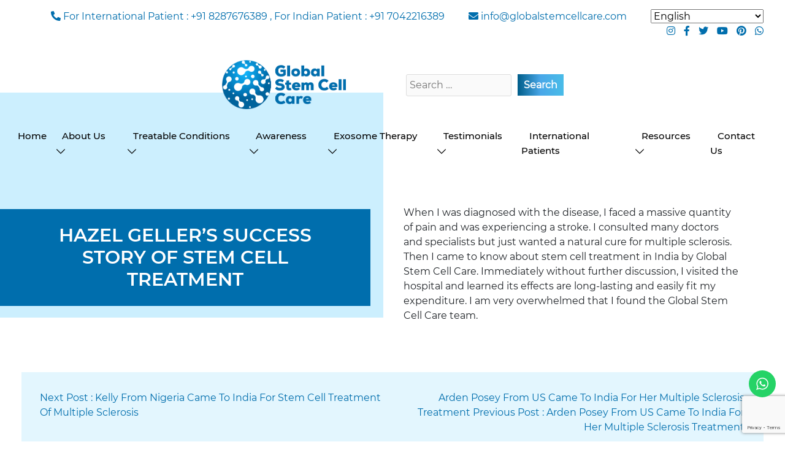

--- FILE ---
content_type: text/html; charset=UTF-8
request_url: https://www.globalstemcellcare.com/testimonials/hazel-gellers-success-story-of-stem-cell-treatment/
body_size: 30172
content:
<!doctype html>
<html>
<head>
	<meta charset="UTF-8" />
	<meta name="viewport" content="width=device-width, initial-scale=1" />
	<meta name='robots' content='index, follow, max-image-preview:large, max-snippet:-1, max-video-preview:-1' />
	<style>img:is([sizes="auto" i], [sizes^="auto," i]) { contain-intrinsic-size: 3000px 1500px }</style>
	
	<!-- This site is optimized with the Yoast SEO plugin v26.6 - https://yoast.com/wordpress/plugins/seo/ -->
	<title>Hazel Geller’s Success Story Of Stem Cell Treatment - Global Stem Cell Care</title>
	<link rel="canonical" href="https://www.globalstemcellcare.com/testimonials/hazel-gellers-success-story-of-stem-cell-treatment/" />
	<meta property="og:locale" content="en_US" />
	<meta property="og:type" content="article" />
	<meta property="og:title" content="Hazel Geller’s Success Story Of Stem Cell Treatment - Global Stem Cell Care" />
	<meta property="og:description" content="When I was diagnosed with the disease, I faced a [&hellip;]" />
	<meta property="og:url" content="https://www.globalstemcellcare.com/testimonials/hazel-gellers-success-story-of-stem-cell-treatment/" />
	<meta property="og:site_name" content="Global Stem Cell Care" />
	<meta name="twitter:card" content="summary_large_image" />
	<meta name="twitter:label1" content="Est. reading time" />
	<meta name="twitter:data1" content="1 minute" />
	<script type="application/ld+json" class="yoast-schema-graph">{"@context":"https://schema.org","@graph":[{"@type":"WebPage","@id":"https://www.globalstemcellcare.com/testimonials/hazel-gellers-success-story-of-stem-cell-treatment/","url":"https://www.globalstemcellcare.com/testimonials/hazel-gellers-success-story-of-stem-cell-treatment/","name":"Hazel Geller’s Success Story Of Stem Cell Treatment - Global Stem Cell Care","isPartOf":{"@id":"https://www.globalstemcellcare.com/#website"},"datePublished":"2022-10-04T15:36:17+00:00","breadcrumb":{"@id":"https://www.globalstemcellcare.com/testimonials/hazel-gellers-success-story-of-stem-cell-treatment/#breadcrumb"},"inLanguage":"en-US","potentialAction":[{"@type":"ReadAction","target":["https://www.globalstemcellcare.com/testimonials/hazel-gellers-success-story-of-stem-cell-treatment/"]}]},{"@type":"BreadcrumbList","@id":"https://www.globalstemcellcare.com/testimonials/hazel-gellers-success-story-of-stem-cell-treatment/#breadcrumb","itemListElement":[{"@type":"ListItem","position":1,"name":"Home","item":"https://www.globalstemcellcare.com/"},{"@type":"ListItem","position":2,"name":"Testimonials","item":"https://www.globalstemcellcare.com/testimonials/"},{"@type":"ListItem","position":3,"name":"Hazel Geller’s Success Story Of Stem Cell Treatment"}]},{"@type":"WebSite","@id":"https://www.globalstemcellcare.com/#website","url":"https://www.globalstemcellcare.com/","name":"Global Stem Cell Care","description":"","potentialAction":[{"@type":"SearchAction","target":{"@type":"EntryPoint","urlTemplate":"https://www.globalstemcellcare.com/?s={search_term_string}"},"query-input":{"@type":"PropertyValueSpecification","valueRequired":true,"valueName":"search_term_string"}}],"inLanguage":"en-US"}]}</script>
	<!-- / Yoast SEO plugin. -->


<link rel='dns-prefetch' href='//ajax.googleapis.com' />

<link rel='stylesheet' id='ht_ctc_main_css-css' href='https://www.globalstemcellcare.com/wp-content/plugins/click-to-chat-for-whatsapp/new/inc/assets/css/main.css?ver=4.34' media='all' />
<link rel='stylesheet' id='wp-block-library-css' href='https://www.globalstemcellcare.com/wp-includes/css/dist/block-library/style.min.css?ver=6.8.3' media='all' />
<style id='wp-block-library-theme-inline-css'>
.wp-block-audio :where(figcaption){color:#555;font-size:13px;text-align:center}.is-dark-theme .wp-block-audio :where(figcaption){color:#ffffffa6}.wp-block-audio{margin:0 0 1em}.wp-block-code{border:1px solid #ccc;border-radius:4px;font-family:Menlo,Consolas,monaco,monospace;padding:.8em 1em}.wp-block-embed :where(figcaption){color:#555;font-size:13px;text-align:center}.is-dark-theme .wp-block-embed :where(figcaption){color:#ffffffa6}.wp-block-embed{margin:0 0 1em}.blocks-gallery-caption{color:#555;font-size:13px;text-align:center}.is-dark-theme .blocks-gallery-caption{color:#ffffffa6}:root :where(.wp-block-image figcaption){color:#555;font-size:13px;text-align:center}.is-dark-theme :root :where(.wp-block-image figcaption){color:#ffffffa6}.wp-block-image{margin:0 0 1em}.wp-block-pullquote{border-bottom:4px solid;border-top:4px solid;color:currentColor;margin-bottom:1.75em}.wp-block-pullquote cite,.wp-block-pullquote footer,.wp-block-pullquote__citation{color:currentColor;font-size:.8125em;font-style:normal;text-transform:uppercase}.wp-block-quote{border-left:.25em solid;margin:0 0 1.75em;padding-left:1em}.wp-block-quote cite,.wp-block-quote footer{color:currentColor;font-size:.8125em;font-style:normal;position:relative}.wp-block-quote:where(.has-text-align-right){border-left:none;border-right:.25em solid;padding-left:0;padding-right:1em}.wp-block-quote:where(.has-text-align-center){border:none;padding-left:0}.wp-block-quote.is-large,.wp-block-quote.is-style-large,.wp-block-quote:where(.is-style-plain){border:none}.wp-block-search .wp-block-search__label{font-weight:700}.wp-block-search__button{border:1px solid #ccc;padding:.375em .625em}:where(.wp-block-group.has-background){padding:1.25em 2.375em}.wp-block-separator.has-css-opacity{opacity:.4}.wp-block-separator{border:none;border-bottom:2px solid;margin-left:auto;margin-right:auto}.wp-block-separator.has-alpha-channel-opacity{opacity:1}.wp-block-separator:not(.is-style-wide):not(.is-style-dots){width:100px}.wp-block-separator.has-background:not(.is-style-dots){border-bottom:none;height:1px}.wp-block-separator.has-background:not(.is-style-wide):not(.is-style-dots){height:2px}.wp-block-table{margin:0 0 1em}.wp-block-table td,.wp-block-table th{word-break:normal}.wp-block-table :where(figcaption){color:#555;font-size:13px;text-align:center}.is-dark-theme .wp-block-table :where(figcaption){color:#ffffffa6}.wp-block-video :where(figcaption){color:#555;font-size:13px;text-align:center}.is-dark-theme .wp-block-video :where(figcaption){color:#ffffffa6}.wp-block-video{margin:0 0 1em}:root :where(.wp-block-template-part.has-background){margin-bottom:0;margin-top:0;padding:1.25em 2.375em}
</style>
<style id='classic-theme-styles-inline-css'>
/*! This file is auto-generated */
.wp-block-button__link{color:#fff;background-color:#32373c;border-radius:9999px;box-shadow:none;text-decoration:none;padding:calc(.667em + 2px) calc(1.333em + 2px);font-size:1.125em}.wp-block-file__button{background:#32373c;color:#fff;text-decoration:none}
</style>
<link rel='stylesheet' id='wp-components-css' href='https://www.globalstemcellcare.com/wp-includes/css/dist/components/style.min.css?ver=6.8.3' media='all' />
<link rel='stylesheet' id='wp-preferences-css' href='https://www.globalstemcellcare.com/wp-includes/css/dist/preferences/style.min.css?ver=6.8.3' media='all' />
<link rel='stylesheet' id='wp-block-editor-css' href='https://www.globalstemcellcare.com/wp-includes/css/dist/block-editor/style.min.css?ver=6.8.3' media='all' />
<link rel='stylesheet' id='popup-maker-block-library-style-css' href='https://www.globalstemcellcare.com/wp-content/plugins/popup-maker/dist/packages/block-library-style.css?ver=dbea705cfafe089d65f1' media='all' />
<style id='global-styles-inline-css'>
:root{--wp--preset--aspect-ratio--square: 1;--wp--preset--aspect-ratio--4-3: 4/3;--wp--preset--aspect-ratio--3-4: 3/4;--wp--preset--aspect-ratio--3-2: 3/2;--wp--preset--aspect-ratio--2-3: 2/3;--wp--preset--aspect-ratio--16-9: 16/9;--wp--preset--aspect-ratio--9-16: 9/16;--wp--preset--color--black: #000000;--wp--preset--color--cyan-bluish-gray: #abb8c3;--wp--preset--color--white: #FFF;--wp--preset--color--pale-pink: #f78da7;--wp--preset--color--vivid-red: #cf2e2e;--wp--preset--color--luminous-vivid-orange: #ff6900;--wp--preset--color--luminous-vivid-amber: #fcb900;--wp--preset--color--light-green-cyan: #7bdcb5;--wp--preset--color--vivid-green-cyan: #00d084;--wp--preset--color--pale-cyan-blue: #8ed1fc;--wp--preset--color--vivid-cyan-blue: #0693e3;--wp--preset--color--vivid-purple: #9b51e0;--wp--preset--color--primary: #0073a8;--wp--preset--color--secondary: #005075;--wp--preset--color--dark-gray: #111;--wp--preset--color--light-gray: #767676;--wp--preset--gradient--vivid-cyan-blue-to-vivid-purple: linear-gradient(135deg,rgba(6,147,227,1) 0%,rgb(155,81,224) 100%);--wp--preset--gradient--light-green-cyan-to-vivid-green-cyan: linear-gradient(135deg,rgb(122,220,180) 0%,rgb(0,208,130) 100%);--wp--preset--gradient--luminous-vivid-amber-to-luminous-vivid-orange: linear-gradient(135deg,rgba(252,185,0,1) 0%,rgba(255,105,0,1) 100%);--wp--preset--gradient--luminous-vivid-orange-to-vivid-red: linear-gradient(135deg,rgba(255,105,0,1) 0%,rgb(207,46,46) 100%);--wp--preset--gradient--very-light-gray-to-cyan-bluish-gray: linear-gradient(135deg,rgb(238,238,238) 0%,rgb(169,184,195) 100%);--wp--preset--gradient--cool-to-warm-spectrum: linear-gradient(135deg,rgb(74,234,220) 0%,rgb(151,120,209) 20%,rgb(207,42,186) 40%,rgb(238,44,130) 60%,rgb(251,105,98) 80%,rgb(254,248,76) 100%);--wp--preset--gradient--blush-light-purple: linear-gradient(135deg,rgb(255,206,236) 0%,rgb(152,150,240) 100%);--wp--preset--gradient--blush-bordeaux: linear-gradient(135deg,rgb(254,205,165) 0%,rgb(254,45,45) 50%,rgb(107,0,62) 100%);--wp--preset--gradient--luminous-dusk: linear-gradient(135deg,rgb(255,203,112) 0%,rgb(199,81,192) 50%,rgb(65,88,208) 100%);--wp--preset--gradient--pale-ocean: linear-gradient(135deg,rgb(255,245,203) 0%,rgb(182,227,212) 50%,rgb(51,167,181) 100%);--wp--preset--gradient--electric-grass: linear-gradient(135deg,rgb(202,248,128) 0%,rgb(113,206,126) 100%);--wp--preset--gradient--midnight: linear-gradient(135deg,rgb(2,3,129) 0%,rgb(40,116,252) 100%);--wp--preset--font-size--small: 19.5px;--wp--preset--font-size--medium: 20px;--wp--preset--font-size--large: 36.5px;--wp--preset--font-size--x-large: 42px;--wp--preset--font-size--normal: 22px;--wp--preset--font-size--huge: 49.5px;--wp--preset--spacing--20: 0.44rem;--wp--preset--spacing--30: 0.67rem;--wp--preset--spacing--40: 1rem;--wp--preset--spacing--50: 1.5rem;--wp--preset--spacing--60: 2.25rem;--wp--preset--spacing--70: 3.38rem;--wp--preset--spacing--80: 5.06rem;--wp--preset--shadow--natural: 6px 6px 9px rgba(0, 0, 0, 0.2);--wp--preset--shadow--deep: 12px 12px 50px rgba(0, 0, 0, 0.4);--wp--preset--shadow--sharp: 6px 6px 0px rgba(0, 0, 0, 0.2);--wp--preset--shadow--outlined: 6px 6px 0px -3px rgba(255, 255, 255, 1), 6px 6px rgba(0, 0, 0, 1);--wp--preset--shadow--crisp: 6px 6px 0px rgba(0, 0, 0, 1);}:where(.is-layout-flex){gap: 0.5em;}:where(.is-layout-grid){gap: 0.5em;}body .is-layout-flex{display: flex;}.is-layout-flex{flex-wrap: wrap;align-items: center;}.is-layout-flex > :is(*, div){margin: 0;}body .is-layout-grid{display: grid;}.is-layout-grid > :is(*, div){margin: 0;}:where(.wp-block-columns.is-layout-flex){gap: 2em;}:where(.wp-block-columns.is-layout-grid){gap: 2em;}:where(.wp-block-post-template.is-layout-flex){gap: 1.25em;}:where(.wp-block-post-template.is-layout-grid){gap: 1.25em;}.has-black-color{color: var(--wp--preset--color--black) !important;}.has-cyan-bluish-gray-color{color: var(--wp--preset--color--cyan-bluish-gray) !important;}.has-white-color{color: var(--wp--preset--color--white) !important;}.has-pale-pink-color{color: var(--wp--preset--color--pale-pink) !important;}.has-vivid-red-color{color: var(--wp--preset--color--vivid-red) !important;}.has-luminous-vivid-orange-color{color: var(--wp--preset--color--luminous-vivid-orange) !important;}.has-luminous-vivid-amber-color{color: var(--wp--preset--color--luminous-vivid-amber) !important;}.has-light-green-cyan-color{color: var(--wp--preset--color--light-green-cyan) !important;}.has-vivid-green-cyan-color{color: var(--wp--preset--color--vivid-green-cyan) !important;}.has-pale-cyan-blue-color{color: var(--wp--preset--color--pale-cyan-blue) !important;}.has-vivid-cyan-blue-color{color: var(--wp--preset--color--vivid-cyan-blue) !important;}.has-vivid-purple-color{color: var(--wp--preset--color--vivid-purple) !important;}.has-black-background-color{background-color: var(--wp--preset--color--black) !important;}.has-cyan-bluish-gray-background-color{background-color: var(--wp--preset--color--cyan-bluish-gray) !important;}.has-white-background-color{background-color: var(--wp--preset--color--white) !important;}.has-pale-pink-background-color{background-color: var(--wp--preset--color--pale-pink) !important;}.has-vivid-red-background-color{background-color: var(--wp--preset--color--vivid-red) !important;}.has-luminous-vivid-orange-background-color{background-color: var(--wp--preset--color--luminous-vivid-orange) !important;}.has-luminous-vivid-amber-background-color{background-color: var(--wp--preset--color--luminous-vivid-amber) !important;}.has-light-green-cyan-background-color{background-color: var(--wp--preset--color--light-green-cyan) !important;}.has-vivid-green-cyan-background-color{background-color: var(--wp--preset--color--vivid-green-cyan) !important;}.has-pale-cyan-blue-background-color{background-color: var(--wp--preset--color--pale-cyan-blue) !important;}.has-vivid-cyan-blue-background-color{background-color: var(--wp--preset--color--vivid-cyan-blue) !important;}.has-vivid-purple-background-color{background-color: var(--wp--preset--color--vivid-purple) !important;}.has-black-border-color{border-color: var(--wp--preset--color--black) !important;}.has-cyan-bluish-gray-border-color{border-color: var(--wp--preset--color--cyan-bluish-gray) !important;}.has-white-border-color{border-color: var(--wp--preset--color--white) !important;}.has-pale-pink-border-color{border-color: var(--wp--preset--color--pale-pink) !important;}.has-vivid-red-border-color{border-color: var(--wp--preset--color--vivid-red) !important;}.has-luminous-vivid-orange-border-color{border-color: var(--wp--preset--color--luminous-vivid-orange) !important;}.has-luminous-vivid-amber-border-color{border-color: var(--wp--preset--color--luminous-vivid-amber) !important;}.has-light-green-cyan-border-color{border-color: var(--wp--preset--color--light-green-cyan) !important;}.has-vivid-green-cyan-border-color{border-color: var(--wp--preset--color--vivid-green-cyan) !important;}.has-pale-cyan-blue-border-color{border-color: var(--wp--preset--color--pale-cyan-blue) !important;}.has-vivid-cyan-blue-border-color{border-color: var(--wp--preset--color--vivid-cyan-blue) !important;}.has-vivid-purple-border-color{border-color: var(--wp--preset--color--vivid-purple) !important;}.has-vivid-cyan-blue-to-vivid-purple-gradient-background{background: var(--wp--preset--gradient--vivid-cyan-blue-to-vivid-purple) !important;}.has-light-green-cyan-to-vivid-green-cyan-gradient-background{background: var(--wp--preset--gradient--light-green-cyan-to-vivid-green-cyan) !important;}.has-luminous-vivid-amber-to-luminous-vivid-orange-gradient-background{background: var(--wp--preset--gradient--luminous-vivid-amber-to-luminous-vivid-orange) !important;}.has-luminous-vivid-orange-to-vivid-red-gradient-background{background: var(--wp--preset--gradient--luminous-vivid-orange-to-vivid-red) !important;}.has-very-light-gray-to-cyan-bluish-gray-gradient-background{background: var(--wp--preset--gradient--very-light-gray-to-cyan-bluish-gray) !important;}.has-cool-to-warm-spectrum-gradient-background{background: var(--wp--preset--gradient--cool-to-warm-spectrum) !important;}.has-blush-light-purple-gradient-background{background: var(--wp--preset--gradient--blush-light-purple) !important;}.has-blush-bordeaux-gradient-background{background: var(--wp--preset--gradient--blush-bordeaux) !important;}.has-luminous-dusk-gradient-background{background: var(--wp--preset--gradient--luminous-dusk) !important;}.has-pale-ocean-gradient-background{background: var(--wp--preset--gradient--pale-ocean) !important;}.has-electric-grass-gradient-background{background: var(--wp--preset--gradient--electric-grass) !important;}.has-midnight-gradient-background{background: var(--wp--preset--gradient--midnight) !important;}.has-small-font-size{font-size: var(--wp--preset--font-size--small) !important;}.has-medium-font-size{font-size: var(--wp--preset--font-size--medium) !important;}.has-large-font-size{font-size: var(--wp--preset--font-size--large) !important;}.has-x-large-font-size{font-size: var(--wp--preset--font-size--x-large) !important;}
:where(.wp-block-post-template.is-layout-flex){gap: 1.25em;}:where(.wp-block-post-template.is-layout-grid){gap: 1.25em;}
:where(.wp-block-columns.is-layout-flex){gap: 2em;}:where(.wp-block-columns.is-layout-grid){gap: 2em;}
:root :where(.wp-block-pullquote){font-size: 1.5em;line-height: 1.6;}
</style>
<link rel='stylesheet' id='contact-form-7-css' href='https://www.globalstemcellcare.com/wp-content/plugins/contact-form-7/includes/css/styles.css?ver=6.1.4' media='all' />
<link rel='stylesheet' id='jquery-ui-theme-css' href='https://ajax.googleapis.com/ajax/libs/jqueryui/1.11.4/themes/pepper-grinder/jquery-ui.min.css?ver=1.11.4' media='all' />
<link rel='stylesheet' id='jquery-ui-timepicker-css' href='https://www.globalstemcellcare.com/wp-content/plugins/contact-form-7-datepicker-master-1/js/jquery-ui-timepicker/jquery-ui-timepicker-addon.min.css?ver=6.8.3' media='all' />
<link rel='stylesheet' id='bit14-vc-addons-free-css' href='https://www.globalstemcellcare.com/wp-content/plugins/vc-addons-by-bit14/assets/css/style.css' media='all' />
<style id='my-blog-extras-inline-css'>

    .my-blog-extras{margin:60px 0 10px}
    .my-blog-extras h2{font-size:32px;line-height:1.2;margin:0 0 20px}
    .my-blog-grid{display:grid;grid-template-columns:repeat(3,minmax(0,1fr));gap:22px}
    .my-blog-card{background:#fff;border-radius:10px;padding:22px;box-shadow:0 8px 24px rgba(0,0,0,.08)}
    .my-blog-card a{color:inherit;text-decoration:none;display:block}
    .my-blog-card h3{font-size:18px;line-height:1.25;margin:0 0 18px}
    .my-blog-card time{display:block;color:#6b7280;font-size:14px}
    @media (max-width: 900px){.my-blog-grid{grid-template-columns:repeat(2,minmax(0,1fr));}}
    @media (max-width: 560px){.my-blog-grid{grid-template-columns:1fr;}}
    
</style>
<link rel='stylesheet' id='twentynineteen-style-css' href='https://www.globalstemcellcare.com/wp-content/themes/stemcell/style.css?ver=1.7' media='all' />
<link rel='stylesheet' id='twentynineteen-print-style-css' href='https://www.globalstemcellcare.com/wp-content/themes/stemcell/print.css?ver=1.7' media='print' />
<link rel='stylesheet' id='dflip-style-css' href='https://www.globalstemcellcare.com/wp-content/plugins/3d-flipbook-dflip-lite/assets/css/dflip.min.css?ver=2.4.20' media='all' />
<link rel='stylesheet' id='heateor_sss_frontend_css-css' href='https://www.globalstemcellcare.com/wp-content/plugins/sassy-social-share/public/css/sassy-social-share-public.css?ver=3.3.79' media='all' />
<style id='heateor_sss_frontend_css-inline-css'>
.heateor_sss_button_instagram span.heateor_sss_svg,a.heateor_sss_instagram span.heateor_sss_svg{background:radial-gradient(circle at 30% 107%,#fdf497 0,#fdf497 5%,#fd5949 45%,#d6249f 60%,#285aeb 90%)}.heateor_sss_horizontal_sharing .heateor_sss_svg,.heateor_sss_standard_follow_icons_container .heateor_sss_svg{color:#fff;border-width:0px;border-style:solid;border-color:transparent}.heateor_sss_horizontal_sharing .heateorSssTCBackground{color:#666}.heateor_sss_horizontal_sharing span.heateor_sss_svg:hover,.heateor_sss_standard_follow_icons_container span.heateor_sss_svg:hover{border-color:transparent;}.heateor_sss_vertical_sharing span.heateor_sss_svg,.heateor_sss_floating_follow_icons_container span.heateor_sss_svg{color:#fff;border-width:0px;border-style:solid;border-color:transparent;}.heateor_sss_vertical_sharing .heateorSssTCBackground{color:#666;}.heateor_sss_vertical_sharing span.heateor_sss_svg:hover,.heateor_sss_floating_follow_icons_container span.heateor_sss_svg:hover{border-color:transparent;}
</style>
<link rel='stylesheet' id='popup-maker-site-css' href='//www.globalstemcellcare.com/wp-content/uploads/pum/pum-site-styles.css?generated=1755457010&#038;ver=1.21.5' media='all' />
<link rel='stylesheet' id='cf7cf-style-css' href='https://www.globalstemcellcare.com/wp-content/plugins/cf7-conditional-fields/style.css?ver=2.6.7' media='all' />
<script src="https://www.globalstemcellcare.com/wp-includes/js/jquery/jquery.min.js?ver=3.7.1" id="jquery-core-js"></script>
<script src="https://www.globalstemcellcare.com/wp-includes/js/jquery/jquery-migrate.min.js?ver=3.4.1" id="jquery-migrate-js"></script>
<script></script><meta name="ti-site-data" content="[base64]" /><meta name="generator" content="Powered by WPBakery Page Builder - drag and drop page builder for WordPress."/>
<link rel="icon" href="https://www.globalstemcellcare.com/wp-content/uploads/2020/11/favicon-1.png" sizes="32x32" />
<link rel="icon" href="https://www.globalstemcellcare.com/wp-content/uploads/2020/11/favicon-1.png" sizes="192x192" />
<link rel="apple-touch-icon" href="https://www.globalstemcellcare.com/wp-content/uploads/2020/11/favicon-1.png" />
<meta name="msapplication-TileImage" content="https://www.globalstemcellcare.com/wp-content/uploads/2020/11/favicon-1.png" />
		<style id="wp-custom-css">
			.page-id-409 .treatment-section-1, .page-id-409 .treatment-section-3, .page-id-409 .treatment-section-8 {
    display: none;
}
@media (min-width: 1200px) {
    .container {
        max-width: 1240px !important;
    }
}

.single-post .entry-meta .posted-on {
    display: none !important;
}
.custom-meta-block {
    margin-top: 10px;
    margin-bottom: 15px;
    font-size: 16px;
    line-height: 1.8;
    display: flex;
    flex-wrap: wrap;
    gap: 20px;
    align-items: center;
}

.custom-meta-block .meta-item {
    display: inline-flex;
    align-items: center;
    gap: 6px;
    font-weight: 500;
}

.custom-meta-block strong {
    font-weight: 600;
    margin-right: 3px;
}

.custom-meta-block svg {
    vertical-align: middle;
    margin-right: 4px;
}
/*** Table of Content CSS ****/
.custom-toc-box {
    background: #ffffff;
    border: 1px solid #ddd;
    padding: 25px;
    margin: 25px 0;
    border-radius: 4px;
}

.custom-toc-box .toc-title {
    font-size: 22px;
    margin-bottom: 15px;
    font-weight: 600;
}

.toc-list {
    list-style: none;
    padding-left: 0;
    margin: 0;
}

.toc-list li {
    margin: 10px 0;
}

.toc-list li a {
    font-size: 17px;
    color: #0056b3;
    text-decoration: none;
    font-weight: 500;
}

.toc-list li a:hover {
    text-decoration: underline;
    color: #003d7a;
}

/* Smooth scroll effect */
html {
    scroll-behavior: smooth;
}
/*** End Table of Content CSS ****/
/*** Related Post below Single post ****/
.scci-section {
    margin-top: 50px;
    margin-bottom: 50px;
}

.scci-section-title {
    font-size: 28px;
    margin-bottom: 20px;
    font-weight: 600;
    color: #222;
}

.scci-post-grid {
    display: grid;
    grid-template-columns: repeat(auto-fill, minmax(230px, 1fr));
    gap: 20px;
}

.scci-card {
    background: #fff;
    border-radius: 10px;
    padding: 20px;
    box-shadow: 0 4px 14px rgba(0,0,0,0.08);
    transition: all 0.2s ease;
}

.scci-card:hover {
    transform: translateY(-4px);
    box-shadow: 0 6px 18px rgba(0,0,0,0.12);
}

.scci-card h3 {
    font-size: 18px;
    margin-bottom: 15px;
}

.scci-card h3 a {
    color: #000;
    text-decoration: none;
}

.scci-card h3 a:hover {
    color: #0056b3;
}

.scci-meta {
    font-size: 14px;
    color: #666;
}
/*** End Related Post below Single post ****/
/***** Blog Contact form ********/
.consultation-wrapper {
    display: flex;
	flex-wrap: wrap;	
    gap: 40px;
    padding: 40px;
    background: linear-gradient(135deg, #f7faff, #eef4ff);
    border-radius: 18px;
    box-shadow: 0 12px 28px rgba(0,0,0,0.1);
    margin: 40px 0;
}

.consultation-info {
    flex: 1.1;
}

.consultation-info h3 {
    font-size: 26px;
    margin-bottom: 15px;
    color: #003d7a;
    font-weight: 700;
}

.consultation-info p {
    font-size: 16px;
    line-height: 1.6;
}

.consultation-info ul {
    margin-top: 15px;
    padding-left: 20px;
}

.consultation-info ul li {
    margin-bottom: 10px;
    font-size: 16px;
}

.consultation-form {
    flex: 1;
    display: flex;
    flex-direction: column;
    gap: 15px;
}

.consultation-form input[type="text"],
.consultation-form input[type="email"],
.consultation-form input[type="tel"] {
    width: 100%;
    padding: 14px;
    border: 1px solid #ccd7e6;
    border-radius: 10px;
    background: #fff;
    font-size: 15px;
}

.consultation-form input[type="submit"] {
    background: #0056b3;
    color: #fff;
    padding: 15px;
    border: none;
    border-radius: 10px;
    text-transform: uppercase;
    font-weight: 700;
    cursor: pointer;
    transition: 0.3s;
}

.consultation-form input[type="submit"]:hover {
    background: #003d7a;
}
/**** End Blog Contact Form ***/

.page-id-409 .banner-treatable-title h2 {
    font-size: 2vw;
}
.page-template-common-template-php .type-of-stem-cell-list .btn {
    display: none;
}
.page-id-3577 .why-stem-cell .btn.btn-style-1 {
    display: none;
}
.page-id-3636 .why-stem-cell {
    display: none;
}
.navbar-nav span.screen-reader-text, #footer-widget-area  span.screen-reader-text{
    clip: auto !important;
    height: auto !important;
    width: auto !important;
    position: static !important;
    overflow: auto !important;
    clip-path: none !important;
}
.post-thumb img {
	max-width: 100%;
	height: auto;
}
.flex-post-box {
    box-shadow: 0 0.03rem 0.06rem rgb(0 0 0 / 10%), 0 0.1rem 0.3rem rgb(0 0 0 / 10%);
    border-radius: 5px;
    overflow: hidden;
}
.flex-post-box:hover {
	box-shadow: 0 0.1rem 0.2rem rgb(0 0 0 / 10%), 0 0.33rem 1rem rgb(0 0 0 / 15%);
    z-index: 4;
}
.item.post {
	border-bottom: none !important;
}
.flex-post-box > .post-content {
    padding: 50px;
	background-color: #ffffff;
}
.flex-post-box .post-content h2 {
	font-size: 18px;
	line-height: 26px;
}
.flex-post-box .post-content .post-date {
	color: #666666;
	font-size: 13px;
}
.flex-post-box .post-content .post-content {
    margin-top: 10px;
    font-size: 15px;
    color: #333333;
}
.blog-section div#sidebar .widget-title {
    margin-top: 20px;
}
.widget li:before {
    position: absolute;
    left: 0;
    content: '\f0a4';
    font-family: 'Font Awesome 5 Free';
    font-weight: 400;
    opacity: .5;
}
.widget ul {
	position: relative;
	list-style: none;
	padding-left: 25px;
}
.widget li {
	margin-bottom: 10px;
}
#sidebar > ul {
    padding-left: 0;
}
.blog-slider-section .pagination {
    justify-content: flex-start;
    align-items: flex-start;
    width: 33%;
}

.sub-menu .menu-item{
	border-bottom: 1px solid #f2f2f2;
    padding:10px;
}
nav.navbar ul li#menu-item-552:hover > ul li ul {
    margin-top: 8px;
}
nav.navbar ul ul{
    margin-top: 4px;
}
.sub-menu .menu-item:hover {
    background: #006ead;

}

.sub-menu .menu-item:hover .screen-reader-text{
	    color: white;
}

nav.navbar li a {
    display: inline !important;
}
.sub-menu .menu-item-object-page:hover{
	background:#49c1e8;
}
.search-form {

    overflow: visible !important;
    position: initial !important;

}
.content {
  padding: 16px;
}

.sticky {
    position: fixed !important;
    top: 0 !important;
    width:100% !important;
    z-index: 9999;
 background: linear-gradient(89deg, #cceffe 49%, #ffffff 9%) !important;
	    box-shadow: 0px 3px 3px rgb(0 0 0 / 20%);
}
nav.navbar ul > li#menu-item-552:hover > ul > li {
    width: calc(35.9% - 60px) !important;
    margin: 5px 10px !important;
}
li#menu-item-22116 ul.sub-menu li {
    width: 49%;
    display: inline-block;
}
li#menu-item-22116 ul.sub-menu {
    width: 600px;
    left: -100px;
}
nav.navbar ul li#menu-item-22116:hover > ul li ul {
    width: 600px !important;
    background: #006ead !important;
    box-shadow: 0px 0px 2px #000;
}
#speciality {
    font-size: 1rem;
    font-weight: 400;
    letter-spacing: 0;
    border-width: 0;
    border-radius: 0.3em;
background-color: #f5f5f5 !important;
    border-color: #e8e8e8;
    color: #333;
    box-shadow: 0 1px rgba(0,0,0,8%)inset;
}
#subspeciality {
    font-size: 1rem;
    font-weight: 400;
    letter-spacing: 0;
    border-width: 0;
    border-radius: 0.3em;
background-color: #f5f5f5 !important;
    border-color: #e8e8e8;
    color: #333;
    box-shadow: 0 1px rgba(0,0,0,8%)inset;
}
input:not([type=submit]), textarea, select {
    width: 100%;
   /* border: 0 solid transparent;
    background: 0 0;*/
    transition: all .2s;
}
.select-treatment  .treat-search{
    float: left;
    width: 30%;
    margin-left: 20px;
}
.select-treatment {
	list-style-type: none;
}
button[type=submit]:not(.w-btn), input[type=submit] {
    font-size: 16px;
    line-height: 1.2;
    font-weight: 600;
    font-style: normal;
    letter-spacing: 0;
    border-radius: 0em;
    padding: 8px 10px 8px 10px;
    background: linear-gradient(to right, #005d89, #49a7e8, #49bce8);
    border: 0px;
    color: #fff !important;
    border-color: transparent;
    color: #fff!important;
    margin-left: 10px;
}
.screen-reader-text {margin: 0px !important;}
.page-template-single-treatment-template-new-php .heateor_sss_sharing_container {
    display: none;
}
.mainTreatmentInfo p {
	font-size: 20px;
}

.mainTreatmentInfo h4 {
	font-family: 'Montserrat SemiBold' !important;
}
.mainTreatmentInfo .wpb_single_image {
	margin-top: -120px;
}
.overflowshow {
	overflow: visible !important;
}

#tabs-stroke .vc_tta-tabs-container ul li a{
	background:transparent !important;
	color:white ;
	border:none;
}
#tabs-stroke .vc_tta-tabs-container ul li{
	width:200px;
	text-align:center;
	flex:1;
}
#tabs-stroke .vc_tta-tabs-container ul li.vc_active{
background: white;
    border-top-left-radius: 10px;
    border-top-right-radius: 10px;
	
}
#tabs-stroke .vc_tta-tabs-container ul li.vc_active a{

	color:#006ead !important;
}
.tabdsss ul.vc_tta-tabs-list li.vc_active a{
		background:#007bff !important;
			background-color:#007bff !important;

}
#tabs-stroke .vc_tta-panels
{background:transparent;	border:none;
    }
.gap-custom{
	gap:0 30px;
}
.gap-custom #myTabContent{
	width:100%;
	box-shadow: 0 .5rem 1rem rgba(0,0,0,.15)!important;
	padding:20px;
}
.gap-custom ul li button:hover{
	border:none !important;
}
.gap-custom ul{
	border-bottom:none;
}
.gap-custom ul li button.active{
	background:#007bff !important;
	color:#fff !important;
	    border-radius: 5px;
}
.gap-custom ul li button{
	border-radius: 10px;
    background: transparent;
    border: none !important;
    color: white;
	box-shadow: 0 .5rem 1rem rgba(0,0,0,.15)!important;
	
}
.Supportive-Therapy .vc_col-sm-4 .wpb_text_column.wpb_content_element{
	border:dotted;
	padding: 10px 15px;
	font-size:15px;
}

#tabs-stroke .vc_tta-tabs-list{
	border-bottom:1px solid;
	display:flex;
}
.Supportive-Therapy .vc_col-sm-4 .wpb_text_column.wpb_content_element h5{
	font-weight:700;
}
#tabs-stroke > h2{
	    font-weight: 700;
    margin-bottom: 20px;
}

.custom_class_added h3{
	font-size:20px;
	margin-bottom:20px;
}
.custom_class_added >.wpb_column > .vc_column-inner{
	height:100%;
}
.custom_class_added >.wpb_column >.vc_column-inner > .wpb_wrapper{
/* 	border:1px solid #000; */
	padding: 20px 10px;
    border-radius: 10px;
	height:100%;
	box-shadow: 0 .5rem 1rem rgba(0,0,0,.15)!important;
}
.heding-2{
	margin-top:20px;
}
#days_tab ul .vc_tta-tab{
	box-shadow: 0 .5rem 1rem rgba(0,0,0,.15);
	
}

#days_tab ul .vc_tta-tab a{
	background:#006ead;
	color:#fff;
}
#days_tab ul .vc_tta-tab.vc_active a{
	    background: #007bff;
}
#days_tab > div{
	gap:20px;
}
#days_tab .vc_tta-panels-container .vc_tta-panels{
	background:#006ead;
	border-bottom-right-radius:7px;
	border-top-right-radius:7px;
		box-shadow: 0 .5rem 1rem rgba(0,0,0,.15);
}

#days_tab .vc_tta-panels-container ul li{
	color:#fff;
}
.faqs-toggle .vc_toggle_title{
	background:#006ead;
	padding:10px 0;
}
.faqs-toggle .vc_toggle_title h4{
	color:#fff;
}
.faqs-toggle .vc_toggle_title .vc_toggle_icon{
	left:unset !important;
	right:14px;
}

.tabdsss ul.vc_tta-tabs-list{
	display:flex !important;
	margin-bottom:15px !important;
}

.tabdsss ul.vc_tta-tabs-list li{
	flex:1;
}
.tabdsss ul.vc_tta-tabs-list li a{
	background-color: #006ead !important;
    color: #fff !important;
    text-align: center;
}
.tabs-sshshhs .vc_tta-panel-body{
		background-color: #006ead !important;
}
.tabs-sshshhs .vc_tta-panel-body p{
	color:#fff;
}
@media (min-width:768px){
	
	.custom_class_added >.wpb_column >.vc_column-inner > .wpb_wrapper{ height: 360px;
		overflow-y: scroll;}
	.custom_class_added >.wpb_column >.vc_column-inner > .wpb_wrapper::-webkit-scrollbar {
  display: none;
}
	#days_tab ul .vc_tta-tab a{
	background:#006ead;
	color:#fff;
}
#bit-testimonials-pro.testimonial-style-two-pro .bit14-thumbnail .slick-list .slick-track .testimonial-author-image img{
	width:50px !important;
	height:50px !important;
	padding:0 !important;
	display:inline;
	    margin: unset !important;
}
.slick-slider .slick-arrow.slick-next:after {
    content: "→" !important;
}
.slick-slider .slick-arrow:after{
	content: "←" !important;
}
#bit-testimonials-pro.testimonial-style-two-pro .bit14-thumbnail .slick-list .slick-track .testimonial-author-image{
	height:60px !important;
}
.main-title.heading-alter{
	margin-top:0 !important;
	}
}
header.entry-header h1{

display:none;
}

.heateor_sss_sharing_container {
	display:none;
}

.treatment-section-1{
	margin: 0em!important;
}

.site-main
{
	padding:0em!important;
}

.custom-cat-heading{
	font-weight:bolder;
}

.country-flag-img{
    height: auto;
    width: 200px;
	  margin: auto;
	padding:20px 0px;
}
.country-flag-box{
	transition:.5s;
	    bottom: 0;
	background-color:#F8F8F8;
	
}
/*** Key Takeaway ***/
.key-takeaways { margin: 30px 0; } 
.key-takeaways h3 { font-size: 22px; font-weight: 700; margin-bottom: 20px; text-transform: uppercase; } 
.key-takeaways ul { list-style: none; padding: 0; margin: 0; } 
.key-takeaways ul li { display: block; align-items: center; margin-bottom: 12px; padding: 10px 15px;     background: linear-gradient(to right, #005d89, #49a7e8, #49bce8); /* teal background */ color: #fff; font-size: 15px; border-radius: 4px; font-weight: 500; } 
.key-takeaways ul li span { display: inline-block; background: #005f66; /* darker teal for number box */ color: #fff; font-weight: 700; font-size: 16px; margin-right: 12px; padding: 6px 12px; border-radius: 3px; min-width: 40px; text-align: center; }
.country-flag-box:hover{
box-shadow: 0px 6px 5px -2px rgba(173,216,230,0.75);
-webkit-box-shadow: 0px 6px 5px -2px rgba(173,216,230,0.75);
-moz-box-shadow: 0px 6px 5px -2px rgba(173,216,230,0.75);
	bottom: 5px;
}

.patient-diet-box{
	transition:.5s;
	    bottom: 0;
	background-color:#F8F8F8;
}

.patient-diet-box:hover{
box-shadow: 0px 6px 5px -2px rgba(173,216,230,0.75);
-webkit-box-shadow: 0px 6px 5px -2px rgba(173,216,230,0.75);
-moz-box-shadow: 0px 6px 5px -2px rgba(173,216,230,0.75);
	bottom: 5px;
}

.custom-cat-heading{
background: #006ead;
	color:#fff !important;
    width: 100%;
    position: relative;
    padding: 15px 20px;
    text-align: center;
}

.faq-heading{
	background-color: #E3F6FE;
	color: #006EAD !important;
}
.vc_toggle_title h4{
	color:#006EAD;
	padding: 20px;
}
.vc_toggle_title{
	padding: 10px;
/* 	color:white; */
}

.vc_toggle_content{
	background-color:#f5f5f5;
	color:black;
	padding: 20px;
}
.section-1-left-image-inner{
	margin-top: 0px !important;
}

.bit-pb-heading{
	padding-bottom: 0px!important;
}
.treatment-application { width:100%; }
.navbar-dark .navbar-toggler {
    color: #fff !important;
    border-color: #fff !important;
}
@media (max-width:767px) {
	html {
		overflow-x: hidden;
	}
	.offcanvas-collapse.open{
		background-color:#fff !important;
	}
	.sub-menu .menu-item:hover .screen-reader-text{
		color: #000 !important;
	}
nav.navbar {
    flex-direction: row !important;
}
	.offcanvas-collapse {
		top: 85px !important;
	}
	.top-bar {
        margin-top: 80px !important;
    }
	ul.get-contect li {
    font-size: 13px;
    padding-left: 0px !important;
}
}
	@media (max-width:480px){
	.bit-pb-heading {
    padding-bottom: 30px !important;
		}
.nav.flex-column.nav-pills{
		width:90px !important;
			font-size: 10px !important;
		}}		</style>
		<noscript><style> .wpb_animate_when_almost_visible { opacity: 1; }</style></noscript>

  <link rel="stylesheet" type="text/css" href="https://www.globalstemcellcare.com/wp-content/themes/stemcell/assets/css/bootstrap.min.css">

<link href="https://www.globalstemcellcare.com/wp-content/themes/stemcell/assets/fontawesome/css/all.css" rel="stylesheet">

<link rel="stylesheet" type="text/css" href="https://www.globalstemcellcare.com/wp-content/themes/stemcell/assets/css/slick.css">

<link rel="stylesheet" type="text/css" href="https://www.globalstemcellcare.com/wp-content/themes/stemcell/assets/css/slick-theme.css">

<link rel="stylesheet" href="https://cdnjs.cloudflare.com/ajax/libs/OwlCarousel2/2.2.0/assets/owl.carousel.min.css">

<link rel="stylesheet" type="text/css" href="https://cdnjs.cloudflare.com/ajax/libs/animate.css/3.5.2/animate.css">

<link rel="stylesheet" type="text/css" href="https://cdnjs.cloudflare.com/ajax/libs/OwlCarousel2/2.2.0/assets/owl.theme.default.min.css">

<link rel="stylesheet" type="text/css" href="https://www.globalstemcellcare.com/wp-content/themes/stemcell/assets/css/custom.css?1768811819">

<link rel="stylesheet" type="text/css" href="https://www.globalstemcellcare.com/wp-content/themes/stemcell/assets/css/media.css">
<!-- Global site tag (gtag.js) - Google Analytics -->
<script async src="https://www.googletagmanager.com/gtag/js?id=UA-193153880-1"></script>
<script>
  window.dataLayer = window.dataLayer || [];
  function gtag(){dataLayer.push(arguments);}
  gtag('js', new Date());
  gtag('config', 'UA-193153880-1');
</script>
<!--Start of Tawk.to Script-->
<script type="text/javascript">
var Tawk_API=Tawk_API||{}, Tawk_LoadStart=new Date();
(function(){
var s1=document.createElement("script"),s0=document.getElementsByTagName("script")[0];
s1.async=true;
s1.src='https://embed.tawk.to/6548d432a84dd54dc488f1b8/1hei7pq55';
s1.charset='UTF-8';
s1.setAttribute('crossorigin','*');
s0.parentNode.insertBefore(s1,s0);
})();
</script>
<!--End of Tawk.to Script-->
</head>
<style>
.page-id-409 .treatment-section-1, .page-id-409 .treatment-section-3, .page-id-409 .treatment-section-8 { display: none; }
.nav_tab { margin-left: 20px; }
.page-id-409 .banner-treatable-title h2 { font-size: 2vw; }
nav.navbar { width: 100%; }
.navbar-expand-lg .navbar-collapse { max-width: 100%; }
.search-form { display: flex; align-items: center; margin-top: 10px; width: auto; }
.search-field { padding: 6px 10px; font-size: 16px; border: 1px solid #ccc; border-radius: 3px; margin-right: 5px; }
.search-submit:hover { background: #005f8d; }
.search-form input.search-submit{display:block;}
.search-results .site-content {margin-top: 5%;}
.search-form label { margin-bottom: 0px; }
</style>
<body class="wp-singular testimonials-template-default single single-testimonials postid-15559 wp-embed-responsive wp-theme-stemcell singular image-filters-enabled wpb-js-composer js-comp-ver-8.7.2 vc_responsive">
<div id="page" class="site">

	<!-- ======= Header ======= -->

<header>
  <div class="top-bar">
    <div class="container d-md-none d-lg-none">
      <ul class="get-contect">
        <li><a href="tel:8287676389">International : +91 8287676389</a> , <a href="tel:7042216389">Indian : +91 7042216389</a></li>
        <li><i class="fas fa-envelope"></i> <a href="mailto:info@globalstemcellscare.com">info@globalstemcellcare.com</a></li>
		<li><div class="gtranslate_wrapper" id="gt-wrapper-38217089"></div></li>
        <!--li style="padding-left: 10px;"><a target="_blank" href="https://www.instagram.com/globalstemcellcare/"><i class="fab fa-instagram"></i></a></li>
        <li style="padding-left: 10px;"><a target="_blank" href="https://www.facebook.com/globalstemcellcare/"><i class="fab fa-facebook-f"></i></a></li>
        <li style="padding-left: 10px;"><a target="_blank" href="https://twitter.com/globalstemcellC"><i class="fab fa-twitter"></i></a></li>
        <li style="padding-left: 10px;"><a target="_blank" href="https://www.youtube.com/channel/UC5F64Z2IySKLhhwy68YbDeQ"><i class="fab fa-youtube"></i></a></li>
        <li style="padding-left: 10px;"><a target="_blank" href="https://in.pinterest.com/globalstemcellcare_/"><i class="fab fa-pinterest"></i></a></li>
        <li style="padding-left: 10px;"><a target="_blank" href="https://wa.me/8287676389"><i class="fab fa-whatsapp"></i></a></li-->
      </ul>
    </div>
    <div class="container d-none d-md-block d-lg-block">
      <ul class="get-contect">
        <li><i class="fas fa-phone-alt"></i> <a href="tel:8287676389">For International Patient : +91 8287676389</a> , <a href="tel:7042216389">For Indian Patient : +91 7042216389</a></li>
        <li><i class="fas fa-envelope"></i> <a href="mailto:info@globalstemcellscare.com">info@globalstemcellcare.com</a></li>
		<li><div class="gtranslate_wrapper" id="gt-wrapper-50404678"></div></li>
        <li style="padding-left: 10px;"><a target="_blank" href="https://www.instagram.com/globalstemcellcare/"><i class="fab fa-instagram"></i></a></li>
        <li style="padding-left: 10px;"><a target="_blank" href="https://www.facebook.com/globalstemcellcare/"><i class="fab fa-facebook-f"></i></a></li>
        <li style="padding-left: 10px;"><a target="_blank" href="https://twitter.com/globalstemcellC"><i class="fab fa-twitter"></i></a></li>
        <li style="padding-left: 10px;"><a target="_blank" href="https://www.youtube.com/channel/UC5F64Z2IySKLhhwy68YbDeQ"><i class="fab fa-youtube"></i></a></li>
        <li style="padding-left: 10px;"><a target="_blank" href="https://in.pinterest.com/globalstemcellcare_/"><i class="fab fa-pinterest"></i></a></li>
        <li style="padding-left: 10px;"><a target="_blank" href="https://wa.me/8287676389"><i class="fab fa-whatsapp"></i></a></li>
      </ul>
    </div>
  </div>
  <nav class="navbar navbar-expand-lg navbar-light bg-light hidden-xs" id="navb">
<div class="row">
   <div class="col-lg-12">
      <div class="col-md-6" style="float:left;padding: 2px;">
         <div class="navab">
            <a class="navbar-brand" href="https://www.globalstemcellcare.com/" style="display: block"><img src="https://www.globalstemcellcare.com/wp-content/uploads/2020/11/logo.png"></a>
         </div>
      </div>
      <div class="col-md-6" style="float:left;padding: 2px; top: 15%;">
         <div class="nav_tab">
         <form role="search" method="get" class="search-form" action="https://www.globalstemcellcare.com/">
				<label>
					<span class="screen-reader-text">Search for:</span>
					<input type="search" class="search-field" placeholder="Search &hellip;" value="" name="s" />
				</label>
				<input type="submit" class="search-submit" value="Search" />
			</form>	
<!--a href="https://www.globalstemcellcare.com/exosome-therapy/"><button class="btn btn-style-1" style="border-radius:25px;">
	<p style="margin: 0px;font-size: 17px;font-weight: 500;">
	Exosome Therapy </p></button></a-->
         </div>

      </div>
   </div>
</div>
	
      <button class="navbar-toggler" type="button" data-toggle="collapse" data-target="#navbarNavDropdown" aria-controls="navbarNavDropdown" aria-expanded="false" aria-label="Toggle navigation">
        <span class="navbar-toggler-icon"></span>
      </button>
       <div id="navbarsExample04" class="collapse navbar-collapse"> <ul class="navbar-nav"><li id="menu-item-19" class="menu-item menu-item-type-post_type menu-item-object-page menu-item-home menu-item-19"><a href="https://www.globalstemcellcare.com/"><span class="screen-reader-text">Home</span></a></li>
<li id="menu-item-528" class="menu-item menu-item-type-post_type menu-item-object-page menu-item-has-children menu-item-528"><a href="https://www.globalstemcellcare.com/about-us/" aria-haspopup="true" aria-expanded="false"><span class="screen-reader-text">About Us <img src="https://www.globalstemcellcare.com/wp-content/uploads/2024/04/down-arrow.png" height="20"></span></a>
<ul class="sub-menu">
	<li id="menu-item-1853" class="menu-item menu-item-type-post_type menu-item-object-page menu-item-1853"><a href="https://www.globalstemcellcare.com/about-us/opportunities/"><span class="screen-reader-text">Opportunities</span></a></li>
	<li id="menu-item-1810" class="menu-item menu-item-type-post_type menu-item-object-page menu-item-1810"><a href="https://www.globalstemcellcare.com/about-us/contact-the-board/"><span class="screen-reader-text">Contact the Board</span></a></li>
	<li id="menu-item-1849" class="menu-item menu-item-type-post_type menu-item-object-page menu-item-1849"><a href="https://www.globalstemcellcare.com/about-us/doctors/"><span class="screen-reader-text">Doctors</span></a></li>
	<li id="menu-item-1850" class="menu-item menu-item-type-post_type menu-item-object-page menu-item-1850"><a href="https://www.globalstemcellcare.com/about-us/partners-representatives/"><span class="screen-reader-text">Partners &#038; Representatives</span></a></li>
</ul>
</li>
<li id="menu-item-552" class="menu-item menu-item-type-post_type menu-item-object-page menu-item-has-children menu-item-552"><a href="https://www.globalstemcellcare.com/treatable-conditions/" aria-haspopup="true" aria-expanded="false"><span class="screen-reader-text">Treatable Conditions <img src="https://www.globalstemcellcare.com/wp-content/uploads/2024/04/down-arrow.png" height="20"></span></a>
<ul class="sub-menu">
	<li id="menu-item-2569" class="menu-item menu-item-type-post_type menu-item-object-page menu-item-has-children menu-item-2569"><a href="https://www.globalstemcellcare.com/neurodisorders/" aria-haspopup="true" aria-expanded="false"><span class="screen-reader-text">Neurodisorders <img src="https://www.globalstemcellcare.com/wp-content/uploads/2024/04/down-arrow.png" height="20"></span></a>
	<ul class="sub-menu">
		<li id="menu-item-20423" class="menu-item menu-item-type-post_type menu-item-object-page menu-item-20423"><a href="https://www.globalstemcellcare.com/neurodisorders/stem-cell-treatment-for-als-mnd/"><span class="screen-reader-text">ALS/MND</span></a></li>
		<li id="menu-item-20438" class="menu-item menu-item-type-post_type menu-item-object-page menu-item-20438"><a href="https://www.globalstemcellcare.com/neurodisorders/stem-cell-treatment-for-parkinsons-disease/"><span class="screen-reader-text">Parkinson’s</span></a></li>
		<li id="menu-item-20429" class="menu-item menu-item-type-post_type menu-item-object-page menu-item-20429"><a href="https://www.globalstemcellcare.com/neurodisorders/stem-cell-treatment-for-cerebral-palsy/"><span class="screen-reader-text">Cerebral Palsy</span></a></li>
		<li id="menu-item-2073" class="menu-item menu-item-type-post_type menu-item-object-page menu-item-2073"><a href="https://www.globalstemcellcare.com/neurodisorders/stem-cell-treatment-for-muscular-dystrophy/"><span class="screen-reader-text">Muscular Dystrophy</span></a></li>
		<li id="menu-item-5944" class="menu-item menu-item-type-post_type menu-item-object-page menu-item-5944"><a href="https://www.globalstemcellcare.com/neurodisorders/stem-cell-treatment-for-alzheimers-disease/"><span class="screen-reader-text">Alzheimer’s</span></a></li>
		<li id="menu-item-5945" class="menu-item menu-item-type-post_type menu-item-object-page menu-item-5945"><a href="https://www.globalstemcellcare.com/neurodisorders/stem-cell-treatment-for-multiple-sclerosis/"><span class="screen-reader-text">Multiple Sclerosis</span></a></li>
		<li id="menu-item-21153" class="menu-item menu-item-type-post_type menu-item-object-page menu-item-21153"><a href="https://www.globalstemcellcare.com/neurodisorders/stem-cell-treatment-for-stroke/"><span class="screen-reader-text">Stroke</span></a></li>
		<li id="menu-item-20424" class="menu-item menu-item-type-post_type menu-item-object-page menu-item-20424"><a href="https://www.globalstemcellcare.com/neurodisorders/stem-cell-treatment-for-ataxia/"><span class="screen-reader-text">Ataxia</span></a></li>
		<li id="menu-item-20437" class="menu-item menu-item-type-post_type menu-item-object-page menu-item-20437"><a href="https://www.globalstemcellcare.com/neurodisorders/stem-cell-treatment-for-neuropathy/"><span class="screen-reader-text">Neuropathy</span></a></li>
		<li id="menu-item-6132" class="menu-item menu-item-type-post_type menu-item-object-page menu-item-6132"><a href="https://www.globalstemcellcare.com/neurodisorders/stem-cell-treatment-for-intellectual-disabilities/"><span class="screen-reader-text">Intellectual Disabilities</span></a></li>
		<li id="menu-item-20439" class="menu-item menu-item-type-post_type menu-item-object-page menu-item-20439"><a href="https://www.globalstemcellcare.com/neurodisorders/stem-cell-treatment-for-spinal-muscular-atrophy/"><span class="screen-reader-text">Spinal Muscular Atrophy</span></a></li>
		<li id="menu-item-1269" class="menu-item menu-item-type-post_type menu-item-object-page menu-item-1269"><a href="https://www.globalstemcellcare.com/neurodisorders/stem-cell-treatment-for-brain-injury/"><span class="screen-reader-text">Brain Injury</span></a></li>
	</ul>
</li>
	<li id="menu-item-2582" class="menu-item menu-item-type-post_type menu-item-object-page menu-item-has-children menu-item-2582"><a href="https://www.globalstemcellcare.com/organ-specific/" aria-haspopup="true" aria-expanded="false"><span class="screen-reader-text">Organ Specific <img src="https://www.globalstemcellcare.com/wp-content/uploads/2024/04/down-arrow.png" height="20"></span></a>
	<ul class="sub-menu">
		<li id="menu-item-20434" class="menu-item menu-item-type-post_type menu-item-object-page menu-item-20434"><a href="https://www.globalstemcellcare.com/organ-specific/stem-cell-treatment-for-liver-disease/"><span class="screen-reader-text">Liver Disease</span></a></li>
		<li id="menu-item-20433" class="menu-item menu-item-type-post_type menu-item-object-page menu-item-20433"><a href="https://www.globalstemcellcare.com/treatable-conditions/stem-cell-treatment-for-kidney-india/"><span class="screen-reader-text">Kidney</span></a></li>
		<li id="menu-item-20428" class="menu-item menu-item-type-post_type menu-item-object-page menu-item-20428"><a href="https://www.globalstemcellcare.com/organ-specific/stem-cell-treatment-for-cardio-vascular/"><span class="screen-reader-text">Cardio Vascular</span></a></li>
		<li id="menu-item-20425" class="menu-item menu-item-type-post_type menu-item-object-page menu-item-20425"><a href="https://www.globalstemcellcare.com/organ-specific/stem-cell-treatment-for-buergers-disease/"><span class="screen-reader-text">Buerger’s</span></a></li>
		<li id="menu-item-20435" class="menu-item menu-item-type-post_type menu-item-object-page menu-item-20435"><a href="https://www.globalstemcellcare.com/organ-specific/stem-cell-treatment-for-lungs-disease/"><span class="screen-reader-text">Lungs Disease</span></a></li>
		<li id="menu-item-20432" class="menu-item menu-item-type-post_type menu-item-object-page menu-item-20432"><a href="https://www.globalstemcellcare.com/organ-specific/stem-cell-treatment-for-erectile-dysfunction/"><span class="screen-reader-text">Erectile Dysfunction</span></a></li>
		<li id="menu-item-20430" class="menu-item menu-item-type-post_type menu-item-object-page menu-item-20430"><a href="https://www.globalstemcellcare.com/organ-specific/stem-cell-treatment-for-critical-limb-ischemia/"><span class="screen-reader-text">Critical Limb Ischemia</span></a></li>
	</ul>
</li>
	<li id="menu-item-6246" class="menu-item menu-item-type-post_type menu-item-object-page menu-item-has-children menu-item-6246"><a href="https://www.globalstemcellcare.com/aging-longevity/" aria-haspopup="true" aria-expanded="false"><span class="screen-reader-text">Aging &#038; Longevity <img src="https://www.globalstemcellcare.com/wp-content/uploads/2024/04/down-arrow.png" height="20"></span></a>
	<ul class="sub-menu">
		<li id="menu-item-1000" class="menu-item menu-item-type-post_type menu-item-object-page menu-item-1000"><a href="https://www.globalstemcellcare.com/aging-longevity/stem-cell-treatment-for-anti-aging/"><span class="screen-reader-text">Anti Aging</span></a></li>
		<li id="menu-item-1637" class="menu-item menu-item-type-post_type menu-item-object-page menu-item-1637"><a href="https://www.globalstemcellcare.com/aging-longevity/stem-cell-treatment-for-hair-loss/"><span class="screen-reader-text">Hair Loss</span></a></li>
		<li id="menu-item-1948" class="menu-item menu-item-type-post_type menu-item-object-page menu-item-1948"><a href="https://www.globalstemcellcare.com/aging-longevity/stem-cell-treatment-for-look-fit/"><span class="screen-reader-text">Look Fit</span></a></li>
		<li id="menu-item-1543" class="menu-item menu-item-type-post_type menu-item-object-page menu-item-1543"><a href="https://www.globalstemcellcare.com/aging-longevity/stem-cell-treatment-for-feel-fit/"><span class="screen-reader-text">Feel Fit</span></a></li>
		<li id="menu-item-2901" class="menu-item menu-item-type-post_type menu-item-object-page menu-item-2901"><a href="https://www.globalstemcellcare.com/aging-longevity/stem-cell-treatment-for-vitiligo/"><span class="screen-reader-text">Vitiligo</span></a></li>
		<li id="menu-item-2906" class="menu-item menu-item-type-post_type menu-item-object-page menu-item-2906"><a href="https://www.globalstemcellcare.com/aging-longevity/stem-cell-treatment-for-skin-burns/"><span class="screen-reader-text">Skin Burns</span></a></li>
		<li id="menu-item-2024" class="menu-item menu-item-type-post_type menu-item-object-page menu-item-2024"><a href="https://www.globalstemcellcare.com/aging-longevity/stem-cell-treatment-for-major-skin-abrasions/"><span class="screen-reader-text">Major Skin Abrasions</span></a></li>
	</ul>
</li>
	<li id="menu-item-6256" class="menu-item menu-item-type-post_type menu-item-object-page menu-item-has-children menu-item-6256"><a href="https://www.globalstemcellcare.com/eye-disorder/" aria-haspopup="true" aria-expanded="false"><span class="screen-reader-text">Eye Disorder <img src="https://www.globalstemcellcare.com/wp-content/uploads/2024/04/down-arrow.png" height="20"></span></a>
	<ul class="sub-menu">
		<li id="menu-item-20449" class="menu-item menu-item-type-custom menu-item-object-custom menu-item-20449"><a href="https://www.globalstemcellcare.com/eye-disorder/stem-cell-treatment-for-optic-nerve-atrophy/"><span class="screen-reader-text">Optic Nerve Atrophy</span></a></li>
		<li id="menu-item-20469" class="menu-item menu-item-type-post_type menu-item-object-page menu-item-20469"><a href="https://www.globalstemcellcare.com/eye-disorder/stem-cell-treatment-for-age-related-macular-degeneration/"><span class="screen-reader-text">Age-Related Macular Degeneration</span></a></li>
		<li id="menu-item-20464" class="menu-item menu-item-type-post_type menu-item-object-page menu-item-20464"><a href="https://www.globalstemcellcare.com/eye-disorder/stem-cell-treatment-for-retinopathy/"><span class="screen-reader-text">Retinopathy</span></a></li>
		<li id="menu-item-20444" class="menu-item menu-item-type-custom menu-item-object-custom menu-item-20444"><a href="https://www.globalstemcellcare.com/eye-disorder/stem-cell-treatment-for-eye-injuries/"><span class="screen-reader-text">Eye Injuries</span></a></li>
		<li id="menu-item-20451" class="menu-item menu-item-type-post_type menu-item-object-page menu-item-20451"><a href="https://www.globalstemcellcare.com/eye-disorder/stem-cell-treatment-for-optic-neuropathy/"><span class="screen-reader-text">Optic Neuropathy</span></a></li>
		<li id="menu-item-20450" class="menu-item menu-item-type-post_type menu-item-object-page menu-item-20450"><a href="https://www.globalstemcellcare.com/eye-disorder/stem-cell-treatment-for-optic-nerve-hypoplasia/"><span class="screen-reader-text">Optic Nerve Hypoplasia</span></a></li>
		<li id="menu-item-20463" class="menu-item menu-item-type-post_type menu-item-object-page menu-item-20463"><a href="https://www.globalstemcellcare.com/eye-disorder/stem-cell-treatment-for-retinitis-pigmentosa/"><span class="screen-reader-text">Retinitis Pigmentosa</span></a></li>
		<li id="menu-item-20461" class="menu-item menu-item-type-post_type menu-item-object-page menu-item-20461"><a href="https://www.globalstemcellcare.com/eye-disorder/stem-cell-treatment-for-retinal-detachment/"><span class="screen-reader-text">Retinal Detachment</span></a></li>
		<li id="menu-item-20446" class="menu-item menu-item-type-post_type menu-item-object-page menu-item-20446"><a href="https://www.globalstemcellcare.com/eye-disorder/stem-cell-treatment-for-glaucoma/"><span class="screen-reader-text">Glaucoma</span></a></li>
	</ul>
</li>
	<li id="menu-item-2581" class="menu-item menu-item-type-post_type menu-item-object-page menu-item-has-children menu-item-2581"><a href="https://www.globalstemcellcare.com/orthopedic/" aria-haspopup="true" aria-expanded="false"><span class="screen-reader-text">Orthopedic <img src="https://www.globalstemcellcare.com/wp-content/uploads/2024/04/down-arrow.png" height="20"></span></a>
	<ul class="sub-menu">
		<li id="menu-item-20456" class="menu-item menu-item-type-post_type menu-item-object-page menu-item-20456"><a href="https://www.globalstemcellcare.com/orthopedic/stem-cell-treatment-for-osteoarthritis/"><span class="screen-reader-text">Osteoarthritis</span></a></li>
		<li id="menu-item-20445" class="menu-item menu-item-type-post_type menu-item-object-page menu-item-20445"><a href="https://www.globalstemcellcare.com/orthopedic/stem-cell-treatment-for-fibromyalgia/"><span class="screen-reader-text">Fibromyalgia</span></a></li>
		<li id="menu-item-20454" class="menu-item menu-item-type-post_type menu-item-object-page menu-item-20454"><a href="https://www.globalstemcellcare.com/orthopedic/stem-cell-treatment-for-osteomalacia/"><span class="screen-reader-text">Osteomalacia</span></a></li>
		<li id="menu-item-20458" class="menu-item menu-item-type-post_type menu-item-object-page menu-item-20458"><a href="https://www.globalstemcellcare.com/orthopedic/stem-cell-treatment-for-osteopenia/"><span class="screen-reader-text">Osteopenia</span></a></li>
		<li id="menu-item-20459" class="menu-item menu-item-type-post_type menu-item-object-page menu-item-20459"><a href="https://www.globalstemcellcare.com/orthopedic/stem-cell-treatment-for-osteoporosis/"><span class="screen-reader-text">Osteoporosis</span></a></li>
		<li id="menu-item-20465" class="menu-item menu-item-type-post_type menu-item-object-page menu-item-20465"><a href="https://www.globalstemcellcare.com/orthopedic/stem-cell-treatment-for-rhumetoid-arthritis/"><span class="screen-reader-text">Rhumetoid Arthritis</span></a></li>
		<li id="menu-item-20466" class="menu-item menu-item-type-post_type menu-item-object-page menu-item-20466"><a href="https://www.globalstemcellcare.com/orthopedic/stem-cell-treatment-for-systemic-lupus/"><span class="screen-reader-text">Systemic Lupus</span></a></li>
		<li id="menu-item-20467" class="menu-item menu-item-type-post_type menu-item-object-page menu-item-20467"><a href="https://www.globalstemcellcare.com/orthopedic/stem-cell-treatment-for-spinal-injury/"><span class="screen-reader-text">Spinal Injury</span></a></li>
		<li id="menu-item-20468" class="menu-item menu-item-type-post_type menu-item-object-page menu-item-20468"><a href="https://www.globalstemcellcare.com/orthopedic/stem-cell-treatment-for-sports-injury/"><span class="screen-reader-text">Sports Injury</span></a></li>
		<li id="menu-item-20443" class="menu-item menu-item-type-post_type menu-item-object-page menu-item-20443"><a href="https://www.globalstemcellcare.com/orthopedic/stem-cell-treatment-for-ankylosing-spondylitis/"><span class="screen-reader-text">Ankylosing Spondylitis</span></a></li>
	</ul>
</li>
	<li id="menu-item-3506" class="menu-item menu-item-type-custom menu-item-object-custom menu-item-has-children menu-item-3506"><a href="#" aria-haspopup="true" aria-expanded="false"><span class="screen-reader-text">Other Disease <img src="https://www.globalstemcellcare.com/wp-content/uploads/2024/04/down-arrow.png" height="20"></span></a>
	<ul class="sub-menu">
		<li id="menu-item-1427" class="menu-item menu-item-type-post_type menu-item-object-page menu-item-1427"><a href="https://www.globalstemcellcare.com/other-disease/stem-cell-treatment-for-diabetes/"><span class="screen-reader-text">Diabetes</span></a></li>
		<li id="menu-item-1448" class="menu-item menu-item-type-post_type menu-item-object-page menu-item-1448"><a href="https://www.globalstemcellcare.com/other-disease/stem-cell-treatment-for-diabetic-foot-ulcer/"><span class="screen-reader-text">Diabetic Foot Ulcer</span></a></li>
		<li id="menu-item-6645" class="menu-item menu-item-type-post_type menu-item-object-page menu-item-6645"><a href="https://www.globalstemcellcare.com/other-disease/stem-cell-treatment-for-lupus/"><span class="screen-reader-text">Lupus</span></a></li>
		<li id="menu-item-1468" class="menu-item menu-item-type-post_type menu-item-object-page menu-item-1468"><a href="https://www.globalstemcellcare.com/other-disease/stem-cell-treatment-for-down-syndrome/"><span class="screen-reader-text">Down Syndrome</span></a></li>
		<li id="menu-item-2900" class="menu-item menu-item-type-post_type menu-item-object-page menu-item-2900"><a href="https://www.globalstemcellcare.com/other-disease/stem-cell-treatment-for-wound/"><span class="screen-reader-text">Wound</span></a></li>
		<li id="menu-item-2881" class="menu-item menu-item-type-post_type menu-item-object-page menu-item-2881"><a href="https://www.globalstemcellcare.com/other-disease/stem-cell-treatment-for-platelet-rich-plasma/"><span class="screen-reader-text">Platelet Rich Plasma Treatment in India</span></a></li>
		<li id="menu-item-6248" class="menu-item menu-item-type-post_type menu-item-object-page menu-item-6248"><a href="https://www.globalstemcellcare.com/other-disease/stem-cell-treatment-for-diabetes-type-1/"><span class="screen-reader-text">Diabetes Type 1</span></a></li>
		<li id="menu-item-6247" class="menu-item menu-item-type-post_type menu-item-object-page menu-item-6247"><a href="https://www.globalstemcellcare.com/other-disease/stem-cell-treatment-for-diabetes-type-2/"><span class="screen-reader-text">Diabetes Type 2</span></a></li>
	</ul>
</li>
	<li id="menu-item-3899" class="menu-item menu-item-type-custom menu-item-object-custom menu-item-has-children menu-item-3899"><a href="#" aria-haspopup="true" aria-expanded="false"><span class="screen-reader-text">Ferility <img src="https://www.globalstemcellcare.com/wp-content/uploads/2024/04/down-arrow.png" height="20"></span></a>
	<ul class="sub-menu">
		<li id="menu-item-1565" class="menu-item menu-item-type-post_type menu-item-object-page menu-item-1565"><a href="https://www.globalstemcellcare.com/ferility/stem-cell-treatment-for-ferility-female-infertility/"><span class="screen-reader-text">Female Infertility</span></a></li>
		<li id="menu-item-6258" class="menu-item menu-item-type-post_type menu-item-object-page menu-item-6258"><a href="https://www.globalstemcellcare.com/ferility/stem-cell-treatment-for-male-infertility/"><span class="screen-reader-text">Male Infertility</span></a></li>
	</ul>
</li>
	<li id="menu-item-1208" class="menu-item menu-item-type-post_type menu-item-object-page menu-item-has-children menu-item-1208"><a href="https://www.globalstemcellcare.com/bone-marrow-transplant/" aria-haspopup="true" aria-expanded="false"><span class="screen-reader-text">Bone Marrow Transplant <img src="https://www.globalstemcellcare.com/wp-content/uploads/2024/04/down-arrow.png" height="20"></span></a>
	<ul class="sub-menu">
		<li id="menu-item-6251" class="menu-item menu-item-type-post_type menu-item-object-page menu-item-6251"><a href="https://www.globalstemcellcare.com/bone-marrow-transplant/stem-cell-treatment-for-natural-killer/"><span class="screen-reader-text">Natural Killer Cells</span></a></li>
		<li id="menu-item-6252" class="menu-item menu-item-type-post_type menu-item-object-page menu-item-6252"><a href="https://www.globalstemcellcare.com/bone-marrow-transplant/stem-cell-treatment-for-leukemia/"><span class="screen-reader-text">Leukemia</span></a></li>
		<li id="menu-item-6253" class="menu-item menu-item-type-post_type menu-item-object-page menu-item-6253"><a href="https://www.globalstemcellcare.com/bone-marrow-transplant/stem-cell-treatment-for-peripheral-blood/"><span class="screen-reader-text">Peripheral Blood Stem Cells</span></a></li>
		<li id="menu-item-6254" class="menu-item menu-item-type-post_type menu-item-object-page menu-item-6254"><a href="https://www.globalstemcellcare.com/bone-marrow-transplant/stem-cell-treatment-for-cancer/"><span class="screen-reader-text">Cancer Using Dendritic Cells</span></a></li>
		<li id="menu-item-6255" class="menu-item menu-item-type-post_type menu-item-object-page menu-item-6255"><a href="https://www.globalstemcellcare.com/bone-marrow-transplant/stem-cell-treatment-for-lymphoma/"><span class="screen-reader-text">Lymphoma Bone Marrow Therapy</span></a></li>
	</ul>
</li>
</ul>
</li>
<li id="menu-item-4444" class="menu-item menu-item-type-post_type menu-item-object-page menu-item-has-children menu-item-4444"><a href="https://www.globalstemcellcare.com/awareness/" aria-haspopup="true" aria-expanded="false"><span class="screen-reader-text">Awareness <img src="https://www.globalstemcellcare.com/wp-content/uploads/2024/04/down-arrow.png" height="20"></span></a>
<ul class="sub-menu">
	<li id="menu-item-5561" class="menu-item menu-item-type-post_type menu-item-object-page menu-item-5561"><a href="https://www.globalstemcellcare.com/awareness/"><span class="screen-reader-text">Stem Cell Awareness</span></a></li>
	<li id="menu-item-5562" class="menu-item menu-item-type-post_type menu-item-object-page menu-item-5562"><a href="https://www.globalstemcellcare.com/science/functional-rehabilitation/"><span class="screen-reader-text">Functional Rehabilitation</span></a></li>
	<li id="menu-item-5700" class="menu-item menu-item-type-post_type menu-item-object-page menu-item-5700"><a href="https://www.globalstemcellcare.com/supportive-therapies/"><span class="screen-reader-text">Supportive Therapies</span></a></li>
	<li id="menu-item-5569" class="menu-item menu-item-type-post_type menu-item-object-page menu-item-5569"><a href="https://www.globalstemcellcare.com/nutritional-counseling/"><span class="screen-reader-text">Nutritional Counseling</span></a></li>
	<li id="menu-item-5354" class="menu-item menu-item-type-post_type menu-item-object-page menu-item-5354"><a href="https://www.globalstemcellcare.com/stem-cell-no-tumor-risk/"><span class="screen-reader-text">Stem Cell No Tumor Risk</span></a></li>
	<li id="menu-item-5353" class="menu-item menu-item-type-post_type menu-item-object-page menu-item-5353"><a href="https://www.globalstemcellcare.com/our-approach-to-stem-cell-treatment/"><span class="screen-reader-text">Our Approach to Stem Cell Treatment</span></a></li>
	<li id="menu-item-5788" class="menu-item menu-item-type-post_type menu-item-object-page menu-item-5788"><a href="https://www.globalstemcellcare.com/other-disease/stem-cell-treatment-for-platelet-rich-plasma/"><span class="screen-reader-text">Platelet Rich Plasma Treatment in India</span></a></li>
	<li id="menu-item-5698" class="menu-item menu-item-type-post_type menu-item-object-page menu-item-5698"><a href="https://www.globalstemcellcare.com/disease-prevention-and-stem-cells/"><span class="screen-reader-text">Disease Prevention And Stem Cells</span></a></li>
	<li id="menu-item-5352" class="menu-item menu-item-type-post_type menu-item-object-page menu-item-5352"><a href="https://www.globalstemcellcare.com/stem-cell-question-you-should-ask-your-clinic/"><span class="screen-reader-text">Stem Cell Question You Should ask your Clinic</span></a></li>
	<li id="menu-item-5361" class="menu-item menu-item-type-post_type menu-item-object-page menu-item-5361"><a href="https://www.globalstemcellcare.com/cost-of-stem-cell-therapy/"><span class="screen-reader-text">Cost of Stem Cell Therapy</span></a></li>
	<li id="menu-item-18460" class="menu-item menu-item-type-post_type menu-item-object-page menu-item-18460"><a href="https://www.globalstemcellcare.com/country-specific-services/"><span class="screen-reader-text">Country Specific Services</span></a></li>
	<li id="menu-item-5901" class="menu-item menu-item-type-post_type menu-item-object-page menu-item-5901"><a href="https://www.globalstemcellcare.com/patient-care-and-services/"><span class="screen-reader-text">Patient care and Services</span></a></li>
	<li id="menu-item-18459" class="menu-item menu-item-type-post_type menu-item-object-page menu-item-18459"><a href="https://www.globalstemcellcare.com/patient-diet/"><span class="screen-reader-text">Patient Diet</span></a></li>
	<li id="menu-item-2978" class="menu-item menu-item-type-post_type menu-item-object-page menu-item-2978"><a href="https://www.globalstemcellcare.com/science/"><span class="screen-reader-text">Science</span></a></li>
	<li id="menu-item-15779" class="menu-item menu-item-type-post_type menu-item-object-page menu-item-15779"><a href="https://www.globalstemcellcare.com/stem-cell-therapy/"><span class="screen-reader-text">Stem Cell Therapy</span></a></li>
	<li id="menu-item-3639" class="menu-item menu-item-type-post_type menu-item-object-page menu-item-3639"><a href="https://www.globalstemcellcare.com/types-of-stem-cells/"><span class="screen-reader-text">Types of Stem Cells</span></a></li>
	<li id="menu-item-15777" class="menu-item menu-item-type-post_type menu-item-object-page menu-item-15777"><a href="https://www.globalstemcellcare.com/mesenchymal-stem-cells/"><span class="screen-reader-text">Mesenchymal Stem Cells</span></a></li>
	<li id="menu-item-15776" class="menu-item menu-item-type-post_type menu-item-object-page menu-item-15776"><a href="https://www.globalstemcellcare.com/types-of-mesenchymal-stem-cells/"><span class="screen-reader-text">Types of Mesenchymal Stem Cells</span></a></li>
	<li id="menu-item-15778" class="menu-item menu-item-type-post_type menu-item-object-page menu-item-15778"><a href="https://www.globalstemcellcare.com/exosome-therapy/"><span class="screen-reader-text">Exosome Therapy</span></a></li>
</ul>
</li>
<li id="menu-item-22116" class="menu-item menu-item-type-custom menu-item-object-custom menu-item-has-children menu-item-22116"><a href="https://www.globalstemcellcare.com/exosome-therapy/" aria-haspopup="true" aria-expanded="false"><span class="screen-reader-text">Exosome Therapy <img src="https://www.globalstemcellcare.com/wp-content/uploads/2024/04/down-arrow.png" height="20"></span></a>
<ul class="sub-menu">
	<li id="menu-item-22117" class="menu-item menu-item-type-custom menu-item-object-custom menu-item-has-children menu-item-22117"><a href="#" aria-haspopup="true" aria-expanded="false"><span class="screen-reader-text">Aging and Longevity <img src="https://www.globalstemcellcare.com/wp-content/uploads/2024/04/down-arrow.png" height="20"></span></a>
	<ul class="sub-menu">
		<li id="menu-item-22476" class="menu-item menu-item-type-post_type menu-item-object-page menu-item-22476"><a href="https://www.globalstemcellcare.com/exosome-therapy-for-anti-aging/"><span class="screen-reader-text">Exosome Therapy for Anti-Aging</span></a></li>
		<li id="menu-item-22461" class="menu-item menu-item-type-post_type menu-item-object-page menu-item-22461"><a href="https://www.globalstemcellcare.com/exosome-treatment-for-major-skin-abrasions/"><span class="screen-reader-text">Exosome Treatment for Major Skin Abrasions</span></a></li>
		<li id="menu-item-22462" class="menu-item menu-item-type-post_type menu-item-object-page menu-item-22462"><a href="https://www.globalstemcellcare.com/exosome-therapy-for-vitiligo/"><span class="screen-reader-text">Exosome Therapy for Vitiligo</span></a></li>
		<li id="menu-item-22463" class="menu-item menu-item-type-post_type menu-item-object-page menu-item-22463"><a href="https://www.globalstemcellcare.com/exosome-therapy-for-skin-burns/"><span class="screen-reader-text">Exosome Therapy for Skin Burns</span></a></li>
		<li id="menu-item-22478" class="menu-item menu-item-type-post_type menu-item-object-page menu-item-22478"><a href="https://www.globalstemcellcare.com/exosome-therapy-for-hair-loss/"><span class="screen-reader-text">Exosome Therapy for Hair Loss</span></a></li>
		<li id="menu-item-22477" class="menu-item menu-item-type-post_type menu-item-object-page menu-item-22477"><a href="https://www.globalstemcellcare.com/exosome-therapy-for-feel-fit/"><span class="screen-reader-text">Exosome Therapy for Feel Fit</span></a></li>
		<li id="menu-item-22479" class="menu-item menu-item-type-post_type menu-item-object-page menu-item-22479"><a href="https://www.globalstemcellcare.com/exosome-therapy-for-look-fit/"><span class="screen-reader-text">Exosome Therapy for Look Fit</span></a></li>
	</ul>
</li>
	<li id="menu-item-22118" class="menu-item menu-item-type-custom menu-item-object-custom menu-item-has-children menu-item-22118"><a href="#" aria-haspopup="true" aria-expanded="false"><span class="screen-reader-text">Neaurodisoder <img src="https://www.globalstemcellcare.com/wp-content/uploads/2024/04/down-arrow.png" height="20"></span></a>
	<ul class="sub-menu">
		<li id="menu-item-22274" class="menu-item menu-item-type-post_type menu-item-object-page menu-item-22274"><a href="https://www.globalstemcellcare.com/exosome-treatment-for-alzheimers-disease/"><span class="screen-reader-text">Alzheimer’s Disease</span></a></li>
		<li id="menu-item-22288" class="menu-item menu-item-type-post_type menu-item-object-page menu-item-22288"><a href="https://www.globalstemcellcare.com/exosome-treatment-for-cerebral-palsy/"><span class="screen-reader-text">Cerebral Palsy</span></a></li>
		<li id="menu-item-22275" class="menu-item menu-item-type-post_type menu-item-object-page menu-item-22275"><a href="https://www.globalstemcellcare.com/exosome-treatment-for-age-related-macular-degeneration/"><span class="screen-reader-text">Age-Related Macular Degeneration</span></a></li>
		<li id="menu-item-22276" class="menu-item menu-item-type-post_type menu-item-object-page menu-item-22276"><a href="https://www.globalstemcellcare.com/exosome-therapy-for-stroke/"><span class="screen-reader-text">Stroke</span></a></li>
		<li id="menu-item-22277" class="menu-item menu-item-type-post_type menu-item-object-page menu-item-22277"><a href="https://www.globalstemcellcare.com/exosome-therapy-for-spinal-muscular-atrophy/"><span class="screen-reader-text">Spinal Muscular Atrophy</span></a></li>
		<li id="menu-item-22281" class="menu-item menu-item-type-post_type menu-item-object-page menu-item-22281"><a href="https://www.globalstemcellcare.com/exosome-therapy-for-parkinsons-disease/"><span class="screen-reader-text">Parkinson’s Disease</span></a></li>
		<li id="menu-item-22286" class="menu-item menu-item-type-post_type menu-item-object-page menu-item-22286"><a href="https://www.globalstemcellcare.com/exosome-therapy-for-multiple-sclerosis/"><span class="screen-reader-text">Multiple Sclerosis</span></a></li>
		<li id="menu-item-22287" class="menu-item menu-item-type-post_type menu-item-object-page menu-item-22287"><a href="https://www.globalstemcellcare.com/exosome-therapy-for-intellectual-disabilities/"><span class="screen-reader-text">Intellectual Disabilities</span></a></li>
		<li id="menu-item-22285" class="menu-item menu-item-type-post_type menu-item-object-page menu-item-22285"><a href="https://www.globalstemcellcare.com/exosome-therapy-for-muscular-dystrophy/"><span class="screen-reader-text">Muscular Dystrophy</span></a></li>
	</ul>
</li>
	<li id="menu-item-22119" class="menu-item menu-item-type-custom menu-item-object-custom menu-item-has-children menu-item-22119"><a href="#" aria-haspopup="true" aria-expanded="false"><span class="screen-reader-text">Eye Disorder <img src="https://www.globalstemcellcare.com/wp-content/uploads/2024/04/down-arrow.png" height="20"></span></a>
	<ul class="sub-menu">
		<li id="menu-item-22126" class="menu-item menu-item-type-custom menu-item-object-custom menu-item-22126"><a href="#"><span class="screen-reader-text">Age Related Macular Degeneration</span></a></li>
		<li id="menu-item-22278" class="menu-item menu-item-type-post_type menu-item-object-page menu-item-22278"><a href="https://www.globalstemcellcare.com/exosome-therapy-for-retinopathy/"><span class="screen-reader-text">Retinopathy</span></a></li>
		<li id="menu-item-22279" class="menu-item menu-item-type-post_type menu-item-object-page menu-item-22279"><a href="https://www.globalstemcellcare.com/exosome-therapy-for-retinitis-pigmentosa/"><span class="screen-reader-text">Retinitis Pigmentosa</span></a></li>
		<li id="menu-item-22280" class="menu-item menu-item-type-post_type menu-item-object-page menu-item-22280"><a href="https://www.globalstemcellcare.com/exosome-therapy-for-retinal-detachment/"><span class="screen-reader-text">Retinal Detachment</span></a></li>
		<li id="menu-item-22283" class="menu-item menu-item-type-post_type menu-item-object-page menu-item-22283"><a href="https://www.globalstemcellcare.com/exosome-therapy-for-optic-nerve-hypoplasia/"><span class="screen-reader-text">Optic Nerve Hypoplasia</span></a></li>
		<li id="menu-item-22284" class="menu-item menu-item-type-post_type menu-item-object-page menu-item-22284"><a href="https://www.globalstemcellcare.com/exosome-therapy-for-optic-nerve-atrophy/"><span class="screen-reader-text">Optic Nerve Atrophy</span></a></li>
		<li id="menu-item-22282" class="menu-item menu-item-type-post_type menu-item-object-page menu-item-22282"><a href="https://www.globalstemcellcare.com/exosome-therapy-for-optic-neuropathy/"><span class="screen-reader-text">Optic Neuropathy</span></a></li>
	</ul>
</li>
	<li id="menu-item-22120" class="menu-item menu-item-type-custom menu-item-object-custom menu-item-has-children menu-item-22120"><a href="#" aria-haspopup="true" aria-expanded="false"><span class="screen-reader-text">Organ Specific <img src="https://www.globalstemcellcare.com/wp-content/uploads/2024/04/down-arrow.png" height="20"></span></a>
	<ul class="sub-menu">
		<li id="menu-item-22386" class="menu-item menu-item-type-post_type menu-item-object-page menu-item-22386"><a href="https://www.globalstemcellcare.com/exosome-therapy-for-lungs-disease/"><span class="screen-reader-text">Lungs Disease</span></a></li>
		<li id="menu-item-22387" class="menu-item menu-item-type-post_type menu-item-object-page menu-item-22387"><a href="https://www.globalstemcellcare.com/exosome-therapy-for-liver-diseases/"><span class="screen-reader-text">Liver Diseases</span></a></li>
		<li id="menu-item-22388" class="menu-item menu-item-type-post_type menu-item-object-page menu-item-22388"><a href="https://www.globalstemcellcare.com/exosome-therapy-for-kidney-disorder/"><span class="screen-reader-text">Kidney Disorder</span></a></li>
		<li id="menu-item-22390" class="menu-item menu-item-type-post_type menu-item-object-page menu-item-22390"><a href="https://www.globalstemcellcare.com/exosome-therapy-for-erectile-dysfunction/"><span class="screen-reader-text">Erectile Dysfunction</span></a></li>
		<li id="menu-item-22391" class="menu-item menu-item-type-post_type menu-item-object-page menu-item-22391"><a href="https://www.globalstemcellcare.com/exosome-therapy-for-critical-limb-ischemia/"><span class="screen-reader-text">Critical Limb Ischemia</span></a></li>
		<li id="menu-item-22392" class="menu-item menu-item-type-post_type menu-item-object-page menu-item-22392"><a href="https://www.globalstemcellcare.com/exosome-therapy-for-cardiovascular-disease/"><span class="screen-reader-text">Cardiovascular Disease</span></a></li>
		<li id="menu-item-22393" class="menu-item menu-item-type-post_type menu-item-object-page menu-item-22393"><a href="https://www.globalstemcellcare.com/exosome-therapy-for-buergers/"><span class="screen-reader-text">Buerger’s</span></a></li>
	</ul>
</li>
	<li id="menu-item-22121" class="menu-item menu-item-type-custom menu-item-object-custom menu-item-has-children menu-item-22121"><a href="#" aria-haspopup="true" aria-expanded="false"><span class="screen-reader-text">Infertility <img src="https://www.globalstemcellcare.com/wp-content/uploads/2024/04/down-arrow.png" height="20"></span></a>
	<ul class="sub-menu">
		<li id="menu-item-22389" class="menu-item menu-item-type-post_type menu-item-object-page menu-item-22389"><a href="https://www.globalstemcellcare.com/exosome-therapy-for-female-infertility/"><span class="screen-reader-text">Female Infertility</span></a></li>
		<li id="menu-item-22385" class="menu-item menu-item-type-post_type menu-item-object-page menu-item-22385"><a href="https://www.globalstemcellcare.com/exosome-therapy-for-male-infertility/"><span class="screen-reader-text">Male Infertility</span></a></li>
	</ul>
</li>
	<li id="menu-item-22122" class="menu-item menu-item-type-custom menu-item-object-custom menu-item-has-children menu-item-22122"><a href="#" aria-haspopup="true" aria-expanded="false"><span class="screen-reader-text">Orthopedic <img src="https://www.globalstemcellcare.com/wp-content/uploads/2024/04/down-arrow.png" height="20"></span></a>
	<ul class="sub-menu">
		<li id="menu-item-22475" class="menu-item menu-item-type-post_type menu-item-object-page menu-item-22475"><a href="https://www.globalstemcellcare.com/exosome-therapy-for-ankylosing-spondylitis/"><span class="screen-reader-text">Exosome Therapy for Ankylosing Spondylitis</span></a></li>
		<li id="menu-item-22474" class="menu-item menu-item-type-post_type menu-item-object-page menu-item-22474"><a href="https://www.globalstemcellcare.com/exosome-therapy-for-avascular-necrosis/"><span class="screen-reader-text">Exosome Therapy for Avascular Necrosis</span></a></li>
		<li id="menu-item-22473" class="menu-item menu-item-type-post_type menu-item-object-page menu-item-22473"><a href="https://www.globalstemcellcare.com/exosome-therapy-for-degenerative-disc/"><span class="screen-reader-text">Exosome Therapy for Degenerative Disc</span></a></li>
		<li id="menu-item-22472" class="menu-item menu-item-type-post_type menu-item-object-page menu-item-22472"><a href="https://www.globalstemcellcare.com/exosome-therapy-for-fibromyalgia/"><span class="screen-reader-text">Exosome Therapy for Fibromyalgia</span></a></li>
		<li id="menu-item-22471" class="menu-item menu-item-type-post_type menu-item-object-page menu-item-22471"><a href="https://www.globalstemcellcare.com/exosome-therapy-for-osteoarthritis/"><span class="screen-reader-text">Exosome Therapy for Osteoarthritis</span></a></li>
		<li id="menu-item-22470" class="menu-item menu-item-type-post_type menu-item-object-page menu-item-22470"><a href="https://www.globalstemcellcare.com/exosome-therapy-for-osteomalacia/"><span class="screen-reader-text">Exosome Therapy for Osteomalacia</span></a></li>
		<li id="menu-item-22469" class="menu-item menu-item-type-post_type menu-item-object-page menu-item-22469"><a href="https://www.globalstemcellcare.com/exosome-therapy-for-rheumatoid-arthritis/"><span class="screen-reader-text">Exosome Therapy for Rheumatoid Arthritis</span></a></li>
		<li id="menu-item-22468" class="menu-item menu-item-type-post_type menu-item-object-page menu-item-22468"><a href="https://www.globalstemcellcare.com/exosome-therapy-for-sciatica-nerve-injury/"><span class="screen-reader-text">Exosome Therapy for Sciatica Nerve Injury</span></a></li>
		<li id="menu-item-22467" class="menu-item menu-item-type-post_type menu-item-object-page menu-item-22467"><a href="https://www.globalstemcellcare.com/exosome-therapy-for-shoulder-injury/"><span class="screen-reader-text">Exosome Therapy for Shoulder Injury</span></a></li>
		<li id="menu-item-22466" class="menu-item menu-item-type-post_type menu-item-object-page menu-item-22466"><a href="https://www.globalstemcellcare.com/exosome-therapy-for-spinal-cord-injury/"><span class="screen-reader-text">Exosome Therapy for Spinal Cord Injury</span></a></li>
		<li id="menu-item-22465" class="menu-item menu-item-type-post_type menu-item-object-page menu-item-22465"><a href="https://www.globalstemcellcare.com/exosome-therapy-for-sports-injury/"><span class="screen-reader-text">Exosome Therapy for Sports Injury</span></a></li>
		<li id="menu-item-22464" class="menu-item menu-item-type-post_type menu-item-object-page menu-item-22464"><a href="https://www.globalstemcellcare.com/exosome-therapy-for-systemic-lupus/"><span class="screen-reader-text">Exosome Therapy for Systemic Lupus</span></a></li>
	</ul>
</li>
	<li id="menu-item-22123" class="menu-item menu-item-type-custom menu-item-object-custom menu-item-has-children menu-item-22123"><a href="#" aria-haspopup="true" aria-expanded="false"><span class="screen-reader-text">Other Disease <img src="https://www.globalstemcellcare.com/wp-content/uploads/2024/04/down-arrow.png" height="20"></span></a>
	<ul class="sub-menu">
		<li id="menu-item-22536" class="menu-item menu-item-type-post_type menu-item-object-page menu-item-22536"><a href="https://www.globalstemcellcare.com/exosome-therapy-for-diabetic-neuropathy/"><span class="screen-reader-text">Exosome Therapy for Diabetic Neuropathy</span></a></li>
		<li id="menu-item-22533" class="menu-item menu-item-type-post_type menu-item-object-page menu-item-22533"><a href="https://www.globalstemcellcare.com/exosome-therapy-for-type-1-diabetes/"><span class="screen-reader-text">Exosome Therapy for Type 1 Diabetes</span></a></li>
		<li id="menu-item-22532" class="menu-item menu-item-type-post_type menu-item-object-page menu-item-22532"><a href="https://www.globalstemcellcare.com/exosome-therapy-for-type-2-diabetes/"><span class="screen-reader-text">Exosome Therapy for Type 2 Diabetes</span></a></li>
		<li id="menu-item-22537" class="menu-item menu-item-type-post_type menu-item-object-page menu-item-22537"><a href="https://www.globalstemcellcare.com/exosome-therapy-for-diabetic-nephropathy/"><span class="screen-reader-text">Exosome Therapy for Diabetic Nephropathy</span></a></li>
		<li id="menu-item-22534" class="menu-item menu-item-type-post_type menu-item-object-page menu-item-22534"><a href="https://www.globalstemcellcare.com/exosome-therapy-for-pancreatitis/"><span class="screen-reader-text">Exosome Therapy for Pancreatitis</span></a></li>
		<li id="menu-item-22535" class="menu-item menu-item-type-post_type menu-item-object-page menu-item-22535"><a href="https://www.globalstemcellcare.com/exosome-therapy-for-down-syndrome/"><span class="screen-reader-text">Exosome Therapy for Down Syndrome</span></a></li>
		<li id="menu-item-22538" class="menu-item menu-item-type-post_type menu-item-object-page menu-item-22538"><a href="https://www.globalstemcellcare.com/exosome-therapy-for-diabetic-foot-ulcers/"><span class="screen-reader-text">Exosome Therapy for Diabetic Foot Ulcers</span></a></li>
		<li id="menu-item-22539" class="menu-item menu-item-type-post_type menu-item-object-page menu-item-22539"><a href="https://www.globalstemcellcare.com/exosome-therapy-for-diabetes/"><span class="screen-reader-text">Exosome Therapy for Diabetes</span></a></li>
		<li id="menu-item-22540" class="menu-item menu-item-type-post_type menu-item-object-page menu-item-22540"><a href="https://www.globalstemcellcare.com/exosome-therapy-for-connective-tissue/"><span class="screen-reader-text">Exosome Therapy for Connective Tissue</span></a></li>
		<li id="menu-item-22531" class="menu-item menu-item-type-post_type menu-item-object-page menu-item-22531"><a href="https://www.globalstemcellcare.com/exosome-therapy-for-wound/"><span class="screen-reader-text">Exosome Therapy for Wound</span></a></li>
	</ul>
</li>
</ul>
</li>
<li id="menu-item-5318" class="menu-item menu-item-type-post_type menu-item-object-page menu-item-has-children menu-item-5318"><a href="https://www.globalstemcellcare.com/testimonials/" aria-haspopup="true" aria-expanded="false"><span class="screen-reader-text">Testimonials <img src="https://www.globalstemcellcare.com/wp-content/uploads/2024/04/down-arrow.png" height="20"></span></a>
<ul class="sub-menu">
	<li id="menu-item-6435" class="menu-item menu-item-type-post_type menu-item-object-page menu-item-6435"><a href="https://www.globalstemcellcare.com/patient-video/"><span class="screen-reader-text">Patient Video</span></a></li>
	<li id="menu-item-6438" class="menu-item menu-item-type-post_type menu-item-object-page menu-item-6438"><a href="https://www.globalstemcellcare.com/patient-gallery/"><span class="screen-reader-text">Patient Gallery</span></a></li>
	<li id="menu-item-16044" class="menu-item menu-item-type-post_type menu-item-object-page menu-item-16044"><a href="https://www.globalstemcellcare.com/patient-brochures/"><span class="screen-reader-text">Patient Brochures</span></a></li>
</ul>
</li>
<li id="menu-item-1690" class="menu-item menu-item-type-post_type menu-item-object-page menu-item-1690"><a href="https://www.globalstemcellcare.com/international-patients/"><span class="screen-reader-text">International Patients</span></a></li>
<li id="menu-item-614" class="menu-item menu-item-type-post_type menu-item-object-page menu-item-has-children menu-item-614"><a href="https://www.globalstemcellcare.com/resources/" aria-haspopup="true" aria-expanded="false"><span class="screen-reader-text">Resources <img src="https://www.globalstemcellcare.com/wp-content/uploads/2024/04/down-arrow.png" height="20"></span></a>
<ul class="sub-menu">
	<li id="menu-item-702" class="menu-item menu-item-type-post_type menu-item-object-page menu-item-702"><a href="https://www.globalstemcellcare.com/blog/"><span class="screen-reader-text">Blog</span></a></li>
	<li id="menu-item-727" class="menu-item menu-item-type-post_type menu-item-object-page menu-item-727"><a href="https://www.globalstemcellcare.com/latest-news/"><span class="screen-reader-text">Latest News</span></a></li>
	<li id="menu-item-728" class="menu-item menu-item-type-post_type menu-item-object-page menu-item-728"><a href="https://www.globalstemcellcare.com/literature/"><span class="screen-reader-text">Literature</span></a></li>
	<li id="menu-item-729" class="menu-item menu-item-type-post_type menu-item-object-page menu-item-729"><a href="https://www.globalstemcellcare.com/event/"><span class="screen-reader-text">Events</span></a></li>
	<li id="menu-item-731" class="menu-item menu-item-type-post_type menu-item-object-page menu-item-731"><a href="https://www.globalstemcellcare.com/flow-chart/"><span class="screen-reader-text">Flow Chart</span></a></li>
	<li id="menu-item-732" class="menu-item menu-item-type-post_type menu-item-object-page menu-item-732"><a href="https://www.globalstemcellcare.com/patient-e-books/"><span class="screen-reader-text">Patient E-Books</span></a></li>
	<li id="menu-item-733" class="menu-item menu-item-type-post_type menu-item-object-page menu-item-733"><a href="https://www.globalstemcellcare.com/protocol/"><span class="screen-reader-text">Protocol</span></a></li>
	<li id="menu-item-734" class="menu-item menu-item-type-post_type menu-item-object-page menu-item-734"><a href="https://www.globalstemcellcare.com/faq/"><span class="screen-reader-text">FAQ</span></a></li>
	<li id="menu-item-735" class="menu-item menu-item-type-post_type menu-item-object-page menu-item-735"><a href="https://www.globalstemcellcare.com/pricing/"><span class="screen-reader-text">Pricing</span></a></li>
	<li id="menu-item-736" class="menu-item menu-item-type-post_type menu-item-object-page menu-item-736"><a href="https://www.globalstemcellcare.com/physician-networks/"><span class="screen-reader-text">Physician Networks</span></a></li>
	<li id="menu-item-738" class="menu-item menu-item-type-post_type menu-item-object-page menu-item-738"><a href="https://www.globalstemcellcare.com/help-centre/"><span class="screen-reader-text">Help Centre</span></a></li>
	<li id="menu-item-737" class="menu-item menu-item-type-post_type menu-item-object-page menu-item-737"><a href="https://www.globalstemcellcare.com/apply/"><span class="screen-reader-text">Apply</span></a></li>
</ul>
</li>
<li id="menu-item-1825" class="menu-item menu-item-type-post_type menu-item-object-page menu-item-1825"><a href="https://www.globalstemcellcare.com/contact-us/"><span class="screen-reader-text">Contact Us</span></a></li>
</ul></div>  </nav>

    <nav class="navbar navbar-expand-lg fixed-top shadow navbar-dark navbar-offcanvas visible-xs" style="background-color: #155592;">
    	 <a class="navbar-brand mr-auto" href="#">	 <img src="https://www.globalstemcellcare.com/wp-content/uploads/2020/11/footer-logo.png"></a>
        <button class="navbar-toggler d-block" type="button" id="navToggle">
            <span class="navbar-toggler-icon"></span>
        </button>

            
          <div id="navbarsExample04" class="navbar-collapse offcanvas-collapse"> <ul class="navbar-nav"><li class="menu-item menu-item-type-post_type menu-item-object-page menu-item-home menu-item-19"><a href="https://www.globalstemcellcare.com/"><span class="screen-reader-text">Home</span></a></li>
<li class="menu-item menu-item-type-post_type menu-item-object-page menu-item-has-children menu-item-528"><a href="https://www.globalstemcellcare.com/about-us/" aria-haspopup="true" aria-expanded="false"><span class="screen-reader-text">About Us <img src="https://www.globalstemcellcare.com/wp-content/uploads/2024/04/down-arrow.png" height="20"></span></a>
<ul class="sub-menu">
	<li class="menu-item menu-item-type-post_type menu-item-object-page menu-item-1853"><a href="https://www.globalstemcellcare.com/about-us/opportunities/"><span class="screen-reader-text">Opportunities</span></a></li>
	<li class="menu-item menu-item-type-post_type menu-item-object-page menu-item-1810"><a href="https://www.globalstemcellcare.com/about-us/contact-the-board/"><span class="screen-reader-text">Contact the Board</span></a></li>
	<li class="menu-item menu-item-type-post_type menu-item-object-page menu-item-1849"><a href="https://www.globalstemcellcare.com/about-us/doctors/"><span class="screen-reader-text">Doctors</span></a></li>
	<li class="menu-item menu-item-type-post_type menu-item-object-page menu-item-1850"><a href="https://www.globalstemcellcare.com/about-us/partners-representatives/"><span class="screen-reader-text">Partners &#038; Representatives</span></a></li>
</ul>
</li>
<li class="menu-item menu-item-type-post_type menu-item-object-page menu-item-has-children menu-item-552"><a href="https://www.globalstemcellcare.com/treatable-conditions/" aria-haspopup="true" aria-expanded="false"><span class="screen-reader-text">Treatable Conditions <img src="https://www.globalstemcellcare.com/wp-content/uploads/2024/04/down-arrow.png" height="20"></span></a>
<ul class="sub-menu">
	<li class="menu-item menu-item-type-post_type menu-item-object-page menu-item-has-children menu-item-2569"><a href="https://www.globalstemcellcare.com/neurodisorders/" aria-haspopup="true" aria-expanded="false"><span class="screen-reader-text">Neurodisorders <img src="https://www.globalstemcellcare.com/wp-content/uploads/2024/04/down-arrow.png" height="20"></span></a>
	<ul class="sub-menu">
		<li class="menu-item menu-item-type-post_type menu-item-object-page menu-item-20423"><a href="https://www.globalstemcellcare.com/neurodisorders/stem-cell-treatment-for-als-mnd/"><span class="screen-reader-text">ALS/MND</span></a></li>
		<li class="menu-item menu-item-type-post_type menu-item-object-page menu-item-20438"><a href="https://www.globalstemcellcare.com/neurodisorders/stem-cell-treatment-for-parkinsons-disease/"><span class="screen-reader-text">Parkinson’s</span></a></li>
		<li class="menu-item menu-item-type-post_type menu-item-object-page menu-item-20429"><a href="https://www.globalstemcellcare.com/neurodisorders/stem-cell-treatment-for-cerebral-palsy/"><span class="screen-reader-text">Cerebral Palsy</span></a></li>
		<li class="menu-item menu-item-type-post_type menu-item-object-page menu-item-2073"><a href="https://www.globalstemcellcare.com/neurodisorders/stem-cell-treatment-for-muscular-dystrophy/"><span class="screen-reader-text">Muscular Dystrophy</span></a></li>
		<li class="menu-item menu-item-type-post_type menu-item-object-page menu-item-5944"><a href="https://www.globalstemcellcare.com/neurodisorders/stem-cell-treatment-for-alzheimers-disease/"><span class="screen-reader-text">Alzheimer’s</span></a></li>
		<li class="menu-item menu-item-type-post_type menu-item-object-page menu-item-5945"><a href="https://www.globalstemcellcare.com/neurodisorders/stem-cell-treatment-for-multiple-sclerosis/"><span class="screen-reader-text">Multiple Sclerosis</span></a></li>
		<li class="menu-item menu-item-type-post_type menu-item-object-page menu-item-21153"><a href="https://www.globalstemcellcare.com/neurodisorders/stem-cell-treatment-for-stroke/"><span class="screen-reader-text">Stroke</span></a></li>
		<li class="menu-item menu-item-type-post_type menu-item-object-page menu-item-20424"><a href="https://www.globalstemcellcare.com/neurodisorders/stem-cell-treatment-for-ataxia/"><span class="screen-reader-text">Ataxia</span></a></li>
		<li class="menu-item menu-item-type-post_type menu-item-object-page menu-item-20437"><a href="https://www.globalstemcellcare.com/neurodisorders/stem-cell-treatment-for-neuropathy/"><span class="screen-reader-text">Neuropathy</span></a></li>
		<li class="menu-item menu-item-type-post_type menu-item-object-page menu-item-6132"><a href="https://www.globalstemcellcare.com/neurodisorders/stem-cell-treatment-for-intellectual-disabilities/"><span class="screen-reader-text">Intellectual Disabilities</span></a></li>
		<li class="menu-item menu-item-type-post_type menu-item-object-page menu-item-20439"><a href="https://www.globalstemcellcare.com/neurodisorders/stem-cell-treatment-for-spinal-muscular-atrophy/"><span class="screen-reader-text">Spinal Muscular Atrophy</span></a></li>
		<li class="menu-item menu-item-type-post_type menu-item-object-page menu-item-1269"><a href="https://www.globalstemcellcare.com/neurodisorders/stem-cell-treatment-for-brain-injury/"><span class="screen-reader-text">Brain Injury</span></a></li>
	</ul>
</li>
	<li class="menu-item menu-item-type-post_type menu-item-object-page menu-item-has-children menu-item-2582"><a href="https://www.globalstemcellcare.com/organ-specific/" aria-haspopup="true" aria-expanded="false"><span class="screen-reader-text">Organ Specific <img src="https://www.globalstemcellcare.com/wp-content/uploads/2024/04/down-arrow.png" height="20"></span></a>
	<ul class="sub-menu">
		<li class="menu-item menu-item-type-post_type menu-item-object-page menu-item-20434"><a href="https://www.globalstemcellcare.com/organ-specific/stem-cell-treatment-for-liver-disease/"><span class="screen-reader-text">Liver Disease</span></a></li>
		<li class="menu-item menu-item-type-post_type menu-item-object-page menu-item-20433"><a href="https://www.globalstemcellcare.com/treatable-conditions/stem-cell-treatment-for-kidney-india/"><span class="screen-reader-text">Kidney</span></a></li>
		<li class="menu-item menu-item-type-post_type menu-item-object-page menu-item-20428"><a href="https://www.globalstemcellcare.com/organ-specific/stem-cell-treatment-for-cardio-vascular/"><span class="screen-reader-text">Cardio Vascular</span></a></li>
		<li class="menu-item menu-item-type-post_type menu-item-object-page menu-item-20425"><a href="https://www.globalstemcellcare.com/organ-specific/stem-cell-treatment-for-buergers-disease/"><span class="screen-reader-text">Buerger’s</span></a></li>
		<li class="menu-item menu-item-type-post_type menu-item-object-page menu-item-20435"><a href="https://www.globalstemcellcare.com/organ-specific/stem-cell-treatment-for-lungs-disease/"><span class="screen-reader-text">Lungs Disease</span></a></li>
		<li class="menu-item menu-item-type-post_type menu-item-object-page menu-item-20432"><a href="https://www.globalstemcellcare.com/organ-specific/stem-cell-treatment-for-erectile-dysfunction/"><span class="screen-reader-text">Erectile Dysfunction</span></a></li>
		<li class="menu-item menu-item-type-post_type menu-item-object-page menu-item-20430"><a href="https://www.globalstemcellcare.com/organ-specific/stem-cell-treatment-for-critical-limb-ischemia/"><span class="screen-reader-text">Critical Limb Ischemia</span></a></li>
	</ul>
</li>
	<li class="menu-item menu-item-type-post_type menu-item-object-page menu-item-has-children menu-item-6246"><a href="https://www.globalstemcellcare.com/aging-longevity/" aria-haspopup="true" aria-expanded="false"><span class="screen-reader-text">Aging &#038; Longevity <img src="https://www.globalstemcellcare.com/wp-content/uploads/2024/04/down-arrow.png" height="20"></span></a>
	<ul class="sub-menu">
		<li class="menu-item menu-item-type-post_type menu-item-object-page menu-item-1000"><a href="https://www.globalstemcellcare.com/aging-longevity/stem-cell-treatment-for-anti-aging/"><span class="screen-reader-text">Anti Aging</span></a></li>
		<li class="menu-item menu-item-type-post_type menu-item-object-page menu-item-1637"><a href="https://www.globalstemcellcare.com/aging-longevity/stem-cell-treatment-for-hair-loss/"><span class="screen-reader-text">Hair Loss</span></a></li>
		<li class="menu-item menu-item-type-post_type menu-item-object-page menu-item-1948"><a href="https://www.globalstemcellcare.com/aging-longevity/stem-cell-treatment-for-look-fit/"><span class="screen-reader-text">Look Fit</span></a></li>
		<li class="menu-item menu-item-type-post_type menu-item-object-page menu-item-1543"><a href="https://www.globalstemcellcare.com/aging-longevity/stem-cell-treatment-for-feel-fit/"><span class="screen-reader-text">Feel Fit</span></a></li>
		<li class="menu-item menu-item-type-post_type menu-item-object-page menu-item-2901"><a href="https://www.globalstemcellcare.com/aging-longevity/stem-cell-treatment-for-vitiligo/"><span class="screen-reader-text">Vitiligo</span></a></li>
		<li class="menu-item menu-item-type-post_type menu-item-object-page menu-item-2906"><a href="https://www.globalstemcellcare.com/aging-longevity/stem-cell-treatment-for-skin-burns/"><span class="screen-reader-text">Skin Burns</span></a></li>
		<li class="menu-item menu-item-type-post_type menu-item-object-page menu-item-2024"><a href="https://www.globalstemcellcare.com/aging-longevity/stem-cell-treatment-for-major-skin-abrasions/"><span class="screen-reader-text">Major Skin Abrasions</span></a></li>
	</ul>
</li>
	<li class="menu-item menu-item-type-post_type menu-item-object-page menu-item-has-children menu-item-6256"><a href="https://www.globalstemcellcare.com/eye-disorder/" aria-haspopup="true" aria-expanded="false"><span class="screen-reader-text">Eye Disorder <img src="https://www.globalstemcellcare.com/wp-content/uploads/2024/04/down-arrow.png" height="20"></span></a>
	<ul class="sub-menu">
		<li class="menu-item menu-item-type-custom menu-item-object-custom menu-item-20449"><a href="https://www.globalstemcellcare.com/eye-disorder/stem-cell-treatment-for-optic-nerve-atrophy/"><span class="screen-reader-text">Optic Nerve Atrophy</span></a></li>
		<li class="menu-item menu-item-type-post_type menu-item-object-page menu-item-20469"><a href="https://www.globalstemcellcare.com/eye-disorder/stem-cell-treatment-for-age-related-macular-degeneration/"><span class="screen-reader-text">Age-Related Macular Degeneration</span></a></li>
		<li class="menu-item menu-item-type-post_type menu-item-object-page menu-item-20464"><a href="https://www.globalstemcellcare.com/eye-disorder/stem-cell-treatment-for-retinopathy/"><span class="screen-reader-text">Retinopathy</span></a></li>
		<li class="menu-item menu-item-type-custom menu-item-object-custom menu-item-20444"><a href="https://www.globalstemcellcare.com/eye-disorder/stem-cell-treatment-for-eye-injuries/"><span class="screen-reader-text">Eye Injuries</span></a></li>
		<li class="menu-item menu-item-type-post_type menu-item-object-page menu-item-20451"><a href="https://www.globalstemcellcare.com/eye-disorder/stem-cell-treatment-for-optic-neuropathy/"><span class="screen-reader-text">Optic Neuropathy</span></a></li>
		<li class="menu-item menu-item-type-post_type menu-item-object-page menu-item-20450"><a href="https://www.globalstemcellcare.com/eye-disorder/stem-cell-treatment-for-optic-nerve-hypoplasia/"><span class="screen-reader-text">Optic Nerve Hypoplasia</span></a></li>
		<li class="menu-item menu-item-type-post_type menu-item-object-page menu-item-20463"><a href="https://www.globalstemcellcare.com/eye-disorder/stem-cell-treatment-for-retinitis-pigmentosa/"><span class="screen-reader-text">Retinitis Pigmentosa</span></a></li>
		<li class="menu-item menu-item-type-post_type menu-item-object-page menu-item-20461"><a href="https://www.globalstemcellcare.com/eye-disorder/stem-cell-treatment-for-retinal-detachment/"><span class="screen-reader-text">Retinal Detachment</span></a></li>
		<li class="menu-item menu-item-type-post_type menu-item-object-page menu-item-20446"><a href="https://www.globalstemcellcare.com/eye-disorder/stem-cell-treatment-for-glaucoma/"><span class="screen-reader-text">Glaucoma</span></a></li>
	</ul>
</li>
	<li class="menu-item menu-item-type-post_type menu-item-object-page menu-item-has-children menu-item-2581"><a href="https://www.globalstemcellcare.com/orthopedic/" aria-haspopup="true" aria-expanded="false"><span class="screen-reader-text">Orthopedic <img src="https://www.globalstemcellcare.com/wp-content/uploads/2024/04/down-arrow.png" height="20"></span></a>
	<ul class="sub-menu">
		<li class="menu-item menu-item-type-post_type menu-item-object-page menu-item-20456"><a href="https://www.globalstemcellcare.com/orthopedic/stem-cell-treatment-for-osteoarthritis/"><span class="screen-reader-text">Osteoarthritis</span></a></li>
		<li class="menu-item menu-item-type-post_type menu-item-object-page menu-item-20445"><a href="https://www.globalstemcellcare.com/orthopedic/stem-cell-treatment-for-fibromyalgia/"><span class="screen-reader-text">Fibromyalgia</span></a></li>
		<li class="menu-item menu-item-type-post_type menu-item-object-page menu-item-20454"><a href="https://www.globalstemcellcare.com/orthopedic/stem-cell-treatment-for-osteomalacia/"><span class="screen-reader-text">Osteomalacia</span></a></li>
		<li class="menu-item menu-item-type-post_type menu-item-object-page menu-item-20458"><a href="https://www.globalstemcellcare.com/orthopedic/stem-cell-treatment-for-osteopenia/"><span class="screen-reader-text">Osteopenia</span></a></li>
		<li class="menu-item menu-item-type-post_type menu-item-object-page menu-item-20459"><a href="https://www.globalstemcellcare.com/orthopedic/stem-cell-treatment-for-osteoporosis/"><span class="screen-reader-text">Osteoporosis</span></a></li>
		<li class="menu-item menu-item-type-post_type menu-item-object-page menu-item-20465"><a href="https://www.globalstemcellcare.com/orthopedic/stem-cell-treatment-for-rhumetoid-arthritis/"><span class="screen-reader-text">Rhumetoid Arthritis</span></a></li>
		<li class="menu-item menu-item-type-post_type menu-item-object-page menu-item-20466"><a href="https://www.globalstemcellcare.com/orthopedic/stem-cell-treatment-for-systemic-lupus/"><span class="screen-reader-text">Systemic Lupus</span></a></li>
		<li class="menu-item menu-item-type-post_type menu-item-object-page menu-item-20467"><a href="https://www.globalstemcellcare.com/orthopedic/stem-cell-treatment-for-spinal-injury/"><span class="screen-reader-text">Spinal Injury</span></a></li>
		<li class="menu-item menu-item-type-post_type menu-item-object-page menu-item-20468"><a href="https://www.globalstemcellcare.com/orthopedic/stem-cell-treatment-for-sports-injury/"><span class="screen-reader-text">Sports Injury</span></a></li>
		<li class="menu-item menu-item-type-post_type menu-item-object-page menu-item-20443"><a href="https://www.globalstemcellcare.com/orthopedic/stem-cell-treatment-for-ankylosing-spondylitis/"><span class="screen-reader-text">Ankylosing Spondylitis</span></a></li>
	</ul>
</li>
	<li class="menu-item menu-item-type-custom menu-item-object-custom menu-item-has-children menu-item-3506"><a href="#" aria-haspopup="true" aria-expanded="false"><span class="screen-reader-text">Other Disease <img src="https://www.globalstemcellcare.com/wp-content/uploads/2024/04/down-arrow.png" height="20"></span></a>
	<ul class="sub-menu">
		<li class="menu-item menu-item-type-post_type menu-item-object-page menu-item-1427"><a href="https://www.globalstemcellcare.com/other-disease/stem-cell-treatment-for-diabetes/"><span class="screen-reader-text">Diabetes</span></a></li>
		<li class="menu-item menu-item-type-post_type menu-item-object-page menu-item-1448"><a href="https://www.globalstemcellcare.com/other-disease/stem-cell-treatment-for-diabetic-foot-ulcer/"><span class="screen-reader-text">Diabetic Foot Ulcer</span></a></li>
		<li class="menu-item menu-item-type-post_type menu-item-object-page menu-item-6645"><a href="https://www.globalstemcellcare.com/other-disease/stem-cell-treatment-for-lupus/"><span class="screen-reader-text">Lupus</span></a></li>
		<li class="menu-item menu-item-type-post_type menu-item-object-page menu-item-1468"><a href="https://www.globalstemcellcare.com/other-disease/stem-cell-treatment-for-down-syndrome/"><span class="screen-reader-text">Down Syndrome</span></a></li>
		<li class="menu-item menu-item-type-post_type menu-item-object-page menu-item-2900"><a href="https://www.globalstemcellcare.com/other-disease/stem-cell-treatment-for-wound/"><span class="screen-reader-text">Wound</span></a></li>
		<li class="menu-item menu-item-type-post_type menu-item-object-page menu-item-2881"><a href="https://www.globalstemcellcare.com/other-disease/stem-cell-treatment-for-platelet-rich-plasma/"><span class="screen-reader-text">Platelet Rich Plasma Treatment in India</span></a></li>
		<li class="menu-item menu-item-type-post_type menu-item-object-page menu-item-6248"><a href="https://www.globalstemcellcare.com/other-disease/stem-cell-treatment-for-diabetes-type-1/"><span class="screen-reader-text">Diabetes Type 1</span></a></li>
		<li class="menu-item menu-item-type-post_type menu-item-object-page menu-item-6247"><a href="https://www.globalstemcellcare.com/other-disease/stem-cell-treatment-for-diabetes-type-2/"><span class="screen-reader-text">Diabetes Type 2</span></a></li>
	</ul>
</li>
	<li class="menu-item menu-item-type-custom menu-item-object-custom menu-item-has-children menu-item-3899"><a href="#" aria-haspopup="true" aria-expanded="false"><span class="screen-reader-text">Ferility <img src="https://www.globalstemcellcare.com/wp-content/uploads/2024/04/down-arrow.png" height="20"></span></a>
	<ul class="sub-menu">
		<li class="menu-item menu-item-type-post_type menu-item-object-page menu-item-1565"><a href="https://www.globalstemcellcare.com/ferility/stem-cell-treatment-for-ferility-female-infertility/"><span class="screen-reader-text">Female Infertility</span></a></li>
		<li class="menu-item menu-item-type-post_type menu-item-object-page menu-item-6258"><a href="https://www.globalstemcellcare.com/ferility/stem-cell-treatment-for-male-infertility/"><span class="screen-reader-text">Male Infertility</span></a></li>
	</ul>
</li>
	<li class="menu-item menu-item-type-post_type menu-item-object-page menu-item-has-children menu-item-1208"><a href="https://www.globalstemcellcare.com/bone-marrow-transplant/" aria-haspopup="true" aria-expanded="false"><span class="screen-reader-text">Bone Marrow Transplant <img src="https://www.globalstemcellcare.com/wp-content/uploads/2024/04/down-arrow.png" height="20"></span></a>
	<ul class="sub-menu">
		<li class="menu-item menu-item-type-post_type menu-item-object-page menu-item-6251"><a href="https://www.globalstemcellcare.com/bone-marrow-transplant/stem-cell-treatment-for-natural-killer/"><span class="screen-reader-text">Natural Killer Cells</span></a></li>
		<li class="menu-item menu-item-type-post_type menu-item-object-page menu-item-6252"><a href="https://www.globalstemcellcare.com/bone-marrow-transplant/stem-cell-treatment-for-leukemia/"><span class="screen-reader-text">Leukemia</span></a></li>
		<li class="menu-item menu-item-type-post_type menu-item-object-page menu-item-6253"><a href="https://www.globalstemcellcare.com/bone-marrow-transplant/stem-cell-treatment-for-peripheral-blood/"><span class="screen-reader-text">Peripheral Blood Stem Cells</span></a></li>
		<li class="menu-item menu-item-type-post_type menu-item-object-page menu-item-6254"><a href="https://www.globalstemcellcare.com/bone-marrow-transplant/stem-cell-treatment-for-cancer/"><span class="screen-reader-text">Cancer Using Dendritic Cells</span></a></li>
		<li class="menu-item menu-item-type-post_type menu-item-object-page menu-item-6255"><a href="https://www.globalstemcellcare.com/bone-marrow-transplant/stem-cell-treatment-for-lymphoma/"><span class="screen-reader-text">Lymphoma Bone Marrow Therapy</span></a></li>
	</ul>
</li>
</ul>
</li>
<li class="menu-item menu-item-type-post_type menu-item-object-page menu-item-has-children menu-item-4444"><a href="https://www.globalstemcellcare.com/awareness/" aria-haspopup="true" aria-expanded="false"><span class="screen-reader-text">Awareness <img src="https://www.globalstemcellcare.com/wp-content/uploads/2024/04/down-arrow.png" height="20"></span></a>
<ul class="sub-menu">
	<li class="menu-item menu-item-type-post_type menu-item-object-page menu-item-5561"><a href="https://www.globalstemcellcare.com/awareness/"><span class="screen-reader-text">Stem Cell Awareness</span></a></li>
	<li class="menu-item menu-item-type-post_type menu-item-object-page menu-item-5562"><a href="https://www.globalstemcellcare.com/science/functional-rehabilitation/"><span class="screen-reader-text">Functional Rehabilitation</span></a></li>
	<li class="menu-item menu-item-type-post_type menu-item-object-page menu-item-5700"><a href="https://www.globalstemcellcare.com/supportive-therapies/"><span class="screen-reader-text">Supportive Therapies</span></a></li>
	<li class="menu-item menu-item-type-post_type menu-item-object-page menu-item-5569"><a href="https://www.globalstemcellcare.com/nutritional-counseling/"><span class="screen-reader-text">Nutritional Counseling</span></a></li>
	<li class="menu-item menu-item-type-post_type menu-item-object-page menu-item-5354"><a href="https://www.globalstemcellcare.com/stem-cell-no-tumor-risk/"><span class="screen-reader-text">Stem Cell No Tumor Risk</span></a></li>
	<li class="menu-item menu-item-type-post_type menu-item-object-page menu-item-5353"><a href="https://www.globalstemcellcare.com/our-approach-to-stem-cell-treatment/"><span class="screen-reader-text">Our Approach to Stem Cell Treatment</span></a></li>
	<li class="menu-item menu-item-type-post_type menu-item-object-page menu-item-5788"><a href="https://www.globalstemcellcare.com/other-disease/stem-cell-treatment-for-platelet-rich-plasma/"><span class="screen-reader-text">Platelet Rich Plasma Treatment in India</span></a></li>
	<li class="menu-item menu-item-type-post_type menu-item-object-page menu-item-5698"><a href="https://www.globalstemcellcare.com/disease-prevention-and-stem-cells/"><span class="screen-reader-text">Disease Prevention And Stem Cells</span></a></li>
	<li class="menu-item menu-item-type-post_type menu-item-object-page menu-item-5352"><a href="https://www.globalstemcellcare.com/stem-cell-question-you-should-ask-your-clinic/"><span class="screen-reader-text">Stem Cell Question You Should ask your Clinic</span></a></li>
	<li class="menu-item menu-item-type-post_type menu-item-object-page menu-item-5361"><a href="https://www.globalstemcellcare.com/cost-of-stem-cell-therapy/"><span class="screen-reader-text">Cost of Stem Cell Therapy</span></a></li>
	<li class="menu-item menu-item-type-post_type menu-item-object-page menu-item-18460"><a href="https://www.globalstemcellcare.com/country-specific-services/"><span class="screen-reader-text">Country Specific Services</span></a></li>
	<li class="menu-item menu-item-type-post_type menu-item-object-page menu-item-5901"><a href="https://www.globalstemcellcare.com/patient-care-and-services/"><span class="screen-reader-text">Patient care and Services</span></a></li>
	<li class="menu-item menu-item-type-post_type menu-item-object-page menu-item-18459"><a href="https://www.globalstemcellcare.com/patient-diet/"><span class="screen-reader-text">Patient Diet</span></a></li>
	<li class="menu-item menu-item-type-post_type menu-item-object-page menu-item-2978"><a href="https://www.globalstemcellcare.com/science/"><span class="screen-reader-text">Science</span></a></li>
	<li class="menu-item menu-item-type-post_type menu-item-object-page menu-item-15779"><a href="https://www.globalstemcellcare.com/stem-cell-therapy/"><span class="screen-reader-text">Stem Cell Therapy</span></a></li>
	<li class="menu-item menu-item-type-post_type menu-item-object-page menu-item-3639"><a href="https://www.globalstemcellcare.com/types-of-stem-cells/"><span class="screen-reader-text">Types of Stem Cells</span></a></li>
	<li class="menu-item menu-item-type-post_type menu-item-object-page menu-item-15777"><a href="https://www.globalstemcellcare.com/mesenchymal-stem-cells/"><span class="screen-reader-text">Mesenchymal Stem Cells</span></a></li>
	<li class="menu-item menu-item-type-post_type menu-item-object-page menu-item-15776"><a href="https://www.globalstemcellcare.com/types-of-mesenchymal-stem-cells/"><span class="screen-reader-text">Types of Mesenchymal Stem Cells</span></a></li>
	<li class="menu-item menu-item-type-post_type menu-item-object-page menu-item-15778"><a href="https://www.globalstemcellcare.com/exosome-therapy/"><span class="screen-reader-text">Exosome Therapy</span></a></li>
</ul>
</li>
<li class="menu-item menu-item-type-custom menu-item-object-custom menu-item-has-children menu-item-22116"><a href="https://www.globalstemcellcare.com/exosome-therapy/" aria-haspopup="true" aria-expanded="false"><span class="screen-reader-text">Exosome Therapy <img src="https://www.globalstemcellcare.com/wp-content/uploads/2024/04/down-arrow.png" height="20"></span></a>
<ul class="sub-menu">
	<li class="menu-item menu-item-type-custom menu-item-object-custom menu-item-has-children menu-item-22117"><a href="#" aria-haspopup="true" aria-expanded="false"><span class="screen-reader-text">Aging and Longevity <img src="https://www.globalstemcellcare.com/wp-content/uploads/2024/04/down-arrow.png" height="20"></span></a>
	<ul class="sub-menu">
		<li class="menu-item menu-item-type-post_type menu-item-object-page menu-item-22476"><a href="https://www.globalstemcellcare.com/exosome-therapy-for-anti-aging/"><span class="screen-reader-text">Exosome Therapy for Anti-Aging</span></a></li>
		<li class="menu-item menu-item-type-post_type menu-item-object-page menu-item-22461"><a href="https://www.globalstemcellcare.com/exosome-treatment-for-major-skin-abrasions/"><span class="screen-reader-text">Exosome Treatment for Major Skin Abrasions</span></a></li>
		<li class="menu-item menu-item-type-post_type menu-item-object-page menu-item-22462"><a href="https://www.globalstemcellcare.com/exosome-therapy-for-vitiligo/"><span class="screen-reader-text">Exosome Therapy for Vitiligo</span></a></li>
		<li class="menu-item menu-item-type-post_type menu-item-object-page menu-item-22463"><a href="https://www.globalstemcellcare.com/exosome-therapy-for-skin-burns/"><span class="screen-reader-text">Exosome Therapy for Skin Burns</span></a></li>
		<li class="menu-item menu-item-type-post_type menu-item-object-page menu-item-22478"><a href="https://www.globalstemcellcare.com/exosome-therapy-for-hair-loss/"><span class="screen-reader-text">Exosome Therapy for Hair Loss</span></a></li>
		<li class="menu-item menu-item-type-post_type menu-item-object-page menu-item-22477"><a href="https://www.globalstemcellcare.com/exosome-therapy-for-feel-fit/"><span class="screen-reader-text">Exosome Therapy for Feel Fit</span></a></li>
		<li class="menu-item menu-item-type-post_type menu-item-object-page menu-item-22479"><a href="https://www.globalstemcellcare.com/exosome-therapy-for-look-fit/"><span class="screen-reader-text">Exosome Therapy for Look Fit</span></a></li>
	</ul>
</li>
	<li class="menu-item menu-item-type-custom menu-item-object-custom menu-item-has-children menu-item-22118"><a href="#" aria-haspopup="true" aria-expanded="false"><span class="screen-reader-text">Neaurodisoder <img src="https://www.globalstemcellcare.com/wp-content/uploads/2024/04/down-arrow.png" height="20"></span></a>
	<ul class="sub-menu">
		<li class="menu-item menu-item-type-post_type menu-item-object-page menu-item-22274"><a href="https://www.globalstemcellcare.com/exosome-treatment-for-alzheimers-disease/"><span class="screen-reader-text">Alzheimer’s Disease</span></a></li>
		<li class="menu-item menu-item-type-post_type menu-item-object-page menu-item-22288"><a href="https://www.globalstemcellcare.com/exosome-treatment-for-cerebral-palsy/"><span class="screen-reader-text">Cerebral Palsy</span></a></li>
		<li class="menu-item menu-item-type-post_type menu-item-object-page menu-item-22275"><a href="https://www.globalstemcellcare.com/exosome-treatment-for-age-related-macular-degeneration/"><span class="screen-reader-text">Age-Related Macular Degeneration</span></a></li>
		<li class="menu-item menu-item-type-post_type menu-item-object-page menu-item-22276"><a href="https://www.globalstemcellcare.com/exosome-therapy-for-stroke/"><span class="screen-reader-text">Stroke</span></a></li>
		<li class="menu-item menu-item-type-post_type menu-item-object-page menu-item-22277"><a href="https://www.globalstemcellcare.com/exosome-therapy-for-spinal-muscular-atrophy/"><span class="screen-reader-text">Spinal Muscular Atrophy</span></a></li>
		<li class="menu-item menu-item-type-post_type menu-item-object-page menu-item-22281"><a href="https://www.globalstemcellcare.com/exosome-therapy-for-parkinsons-disease/"><span class="screen-reader-text">Parkinson’s Disease</span></a></li>
		<li class="menu-item menu-item-type-post_type menu-item-object-page menu-item-22286"><a href="https://www.globalstemcellcare.com/exosome-therapy-for-multiple-sclerosis/"><span class="screen-reader-text">Multiple Sclerosis</span></a></li>
		<li class="menu-item menu-item-type-post_type menu-item-object-page menu-item-22287"><a href="https://www.globalstemcellcare.com/exosome-therapy-for-intellectual-disabilities/"><span class="screen-reader-text">Intellectual Disabilities</span></a></li>
		<li class="menu-item menu-item-type-post_type menu-item-object-page menu-item-22285"><a href="https://www.globalstemcellcare.com/exosome-therapy-for-muscular-dystrophy/"><span class="screen-reader-text">Muscular Dystrophy</span></a></li>
	</ul>
</li>
	<li class="menu-item menu-item-type-custom menu-item-object-custom menu-item-has-children menu-item-22119"><a href="#" aria-haspopup="true" aria-expanded="false"><span class="screen-reader-text">Eye Disorder <img src="https://www.globalstemcellcare.com/wp-content/uploads/2024/04/down-arrow.png" height="20"></span></a>
	<ul class="sub-menu">
		<li class="menu-item menu-item-type-custom menu-item-object-custom menu-item-22126"><a href="#"><span class="screen-reader-text">Age Related Macular Degeneration</span></a></li>
		<li class="menu-item menu-item-type-post_type menu-item-object-page menu-item-22278"><a href="https://www.globalstemcellcare.com/exosome-therapy-for-retinopathy/"><span class="screen-reader-text">Retinopathy</span></a></li>
		<li class="menu-item menu-item-type-post_type menu-item-object-page menu-item-22279"><a href="https://www.globalstemcellcare.com/exosome-therapy-for-retinitis-pigmentosa/"><span class="screen-reader-text">Retinitis Pigmentosa</span></a></li>
		<li class="menu-item menu-item-type-post_type menu-item-object-page menu-item-22280"><a href="https://www.globalstemcellcare.com/exosome-therapy-for-retinal-detachment/"><span class="screen-reader-text">Retinal Detachment</span></a></li>
		<li class="menu-item menu-item-type-post_type menu-item-object-page menu-item-22283"><a href="https://www.globalstemcellcare.com/exosome-therapy-for-optic-nerve-hypoplasia/"><span class="screen-reader-text">Optic Nerve Hypoplasia</span></a></li>
		<li class="menu-item menu-item-type-post_type menu-item-object-page menu-item-22284"><a href="https://www.globalstemcellcare.com/exosome-therapy-for-optic-nerve-atrophy/"><span class="screen-reader-text">Optic Nerve Atrophy</span></a></li>
		<li class="menu-item menu-item-type-post_type menu-item-object-page menu-item-22282"><a href="https://www.globalstemcellcare.com/exosome-therapy-for-optic-neuropathy/"><span class="screen-reader-text">Optic Neuropathy</span></a></li>
	</ul>
</li>
	<li class="menu-item menu-item-type-custom menu-item-object-custom menu-item-has-children menu-item-22120"><a href="#" aria-haspopup="true" aria-expanded="false"><span class="screen-reader-text">Organ Specific <img src="https://www.globalstemcellcare.com/wp-content/uploads/2024/04/down-arrow.png" height="20"></span></a>
	<ul class="sub-menu">
		<li class="menu-item menu-item-type-post_type menu-item-object-page menu-item-22386"><a href="https://www.globalstemcellcare.com/exosome-therapy-for-lungs-disease/"><span class="screen-reader-text">Lungs Disease</span></a></li>
		<li class="menu-item menu-item-type-post_type menu-item-object-page menu-item-22387"><a href="https://www.globalstemcellcare.com/exosome-therapy-for-liver-diseases/"><span class="screen-reader-text">Liver Diseases</span></a></li>
		<li class="menu-item menu-item-type-post_type menu-item-object-page menu-item-22388"><a href="https://www.globalstemcellcare.com/exosome-therapy-for-kidney-disorder/"><span class="screen-reader-text">Kidney Disorder</span></a></li>
		<li class="menu-item menu-item-type-post_type menu-item-object-page menu-item-22390"><a href="https://www.globalstemcellcare.com/exosome-therapy-for-erectile-dysfunction/"><span class="screen-reader-text">Erectile Dysfunction</span></a></li>
		<li class="menu-item menu-item-type-post_type menu-item-object-page menu-item-22391"><a href="https://www.globalstemcellcare.com/exosome-therapy-for-critical-limb-ischemia/"><span class="screen-reader-text">Critical Limb Ischemia</span></a></li>
		<li class="menu-item menu-item-type-post_type menu-item-object-page menu-item-22392"><a href="https://www.globalstemcellcare.com/exosome-therapy-for-cardiovascular-disease/"><span class="screen-reader-text">Cardiovascular Disease</span></a></li>
		<li class="menu-item menu-item-type-post_type menu-item-object-page menu-item-22393"><a href="https://www.globalstemcellcare.com/exosome-therapy-for-buergers/"><span class="screen-reader-text">Buerger’s</span></a></li>
	</ul>
</li>
	<li class="menu-item menu-item-type-custom menu-item-object-custom menu-item-has-children menu-item-22121"><a href="#" aria-haspopup="true" aria-expanded="false"><span class="screen-reader-text">Infertility <img src="https://www.globalstemcellcare.com/wp-content/uploads/2024/04/down-arrow.png" height="20"></span></a>
	<ul class="sub-menu">
		<li class="menu-item menu-item-type-post_type menu-item-object-page menu-item-22389"><a href="https://www.globalstemcellcare.com/exosome-therapy-for-female-infertility/"><span class="screen-reader-text">Female Infertility</span></a></li>
		<li class="menu-item menu-item-type-post_type menu-item-object-page menu-item-22385"><a href="https://www.globalstemcellcare.com/exosome-therapy-for-male-infertility/"><span class="screen-reader-text">Male Infertility</span></a></li>
	</ul>
</li>
	<li class="menu-item menu-item-type-custom menu-item-object-custom menu-item-has-children menu-item-22122"><a href="#" aria-haspopup="true" aria-expanded="false"><span class="screen-reader-text">Orthopedic <img src="https://www.globalstemcellcare.com/wp-content/uploads/2024/04/down-arrow.png" height="20"></span></a>
	<ul class="sub-menu">
		<li class="menu-item menu-item-type-post_type menu-item-object-page menu-item-22475"><a href="https://www.globalstemcellcare.com/exosome-therapy-for-ankylosing-spondylitis/"><span class="screen-reader-text">Exosome Therapy for Ankylosing Spondylitis</span></a></li>
		<li class="menu-item menu-item-type-post_type menu-item-object-page menu-item-22474"><a href="https://www.globalstemcellcare.com/exosome-therapy-for-avascular-necrosis/"><span class="screen-reader-text">Exosome Therapy for Avascular Necrosis</span></a></li>
		<li class="menu-item menu-item-type-post_type menu-item-object-page menu-item-22473"><a href="https://www.globalstemcellcare.com/exosome-therapy-for-degenerative-disc/"><span class="screen-reader-text">Exosome Therapy for Degenerative Disc</span></a></li>
		<li class="menu-item menu-item-type-post_type menu-item-object-page menu-item-22472"><a href="https://www.globalstemcellcare.com/exosome-therapy-for-fibromyalgia/"><span class="screen-reader-text">Exosome Therapy for Fibromyalgia</span></a></li>
		<li class="menu-item menu-item-type-post_type menu-item-object-page menu-item-22471"><a href="https://www.globalstemcellcare.com/exosome-therapy-for-osteoarthritis/"><span class="screen-reader-text">Exosome Therapy for Osteoarthritis</span></a></li>
		<li class="menu-item menu-item-type-post_type menu-item-object-page menu-item-22470"><a href="https://www.globalstemcellcare.com/exosome-therapy-for-osteomalacia/"><span class="screen-reader-text">Exosome Therapy for Osteomalacia</span></a></li>
		<li class="menu-item menu-item-type-post_type menu-item-object-page menu-item-22469"><a href="https://www.globalstemcellcare.com/exosome-therapy-for-rheumatoid-arthritis/"><span class="screen-reader-text">Exosome Therapy for Rheumatoid Arthritis</span></a></li>
		<li class="menu-item menu-item-type-post_type menu-item-object-page menu-item-22468"><a href="https://www.globalstemcellcare.com/exosome-therapy-for-sciatica-nerve-injury/"><span class="screen-reader-text">Exosome Therapy for Sciatica Nerve Injury</span></a></li>
		<li class="menu-item menu-item-type-post_type menu-item-object-page menu-item-22467"><a href="https://www.globalstemcellcare.com/exosome-therapy-for-shoulder-injury/"><span class="screen-reader-text">Exosome Therapy for Shoulder Injury</span></a></li>
		<li class="menu-item menu-item-type-post_type menu-item-object-page menu-item-22466"><a href="https://www.globalstemcellcare.com/exosome-therapy-for-spinal-cord-injury/"><span class="screen-reader-text">Exosome Therapy for Spinal Cord Injury</span></a></li>
		<li class="menu-item menu-item-type-post_type menu-item-object-page menu-item-22465"><a href="https://www.globalstemcellcare.com/exosome-therapy-for-sports-injury/"><span class="screen-reader-text">Exosome Therapy for Sports Injury</span></a></li>
		<li class="menu-item menu-item-type-post_type menu-item-object-page menu-item-22464"><a href="https://www.globalstemcellcare.com/exosome-therapy-for-systemic-lupus/"><span class="screen-reader-text">Exosome Therapy for Systemic Lupus</span></a></li>
	</ul>
</li>
	<li class="menu-item menu-item-type-custom menu-item-object-custom menu-item-has-children menu-item-22123"><a href="#" aria-haspopup="true" aria-expanded="false"><span class="screen-reader-text">Other Disease <img src="https://www.globalstemcellcare.com/wp-content/uploads/2024/04/down-arrow.png" height="20"></span></a>
	<ul class="sub-menu">
		<li class="menu-item menu-item-type-post_type menu-item-object-page menu-item-22536"><a href="https://www.globalstemcellcare.com/exosome-therapy-for-diabetic-neuropathy/"><span class="screen-reader-text">Exosome Therapy for Diabetic Neuropathy</span></a></li>
		<li class="menu-item menu-item-type-post_type menu-item-object-page menu-item-22533"><a href="https://www.globalstemcellcare.com/exosome-therapy-for-type-1-diabetes/"><span class="screen-reader-text">Exosome Therapy for Type 1 Diabetes</span></a></li>
		<li class="menu-item menu-item-type-post_type menu-item-object-page menu-item-22532"><a href="https://www.globalstemcellcare.com/exosome-therapy-for-type-2-diabetes/"><span class="screen-reader-text">Exosome Therapy for Type 2 Diabetes</span></a></li>
		<li class="menu-item menu-item-type-post_type menu-item-object-page menu-item-22537"><a href="https://www.globalstemcellcare.com/exosome-therapy-for-diabetic-nephropathy/"><span class="screen-reader-text">Exosome Therapy for Diabetic Nephropathy</span></a></li>
		<li class="menu-item menu-item-type-post_type menu-item-object-page menu-item-22534"><a href="https://www.globalstemcellcare.com/exosome-therapy-for-pancreatitis/"><span class="screen-reader-text">Exosome Therapy for Pancreatitis</span></a></li>
		<li class="menu-item menu-item-type-post_type menu-item-object-page menu-item-22535"><a href="https://www.globalstemcellcare.com/exosome-therapy-for-down-syndrome/"><span class="screen-reader-text">Exosome Therapy for Down Syndrome</span></a></li>
		<li class="menu-item menu-item-type-post_type menu-item-object-page menu-item-22538"><a href="https://www.globalstemcellcare.com/exosome-therapy-for-diabetic-foot-ulcers/"><span class="screen-reader-text">Exosome Therapy for Diabetic Foot Ulcers</span></a></li>
		<li class="menu-item menu-item-type-post_type menu-item-object-page menu-item-22539"><a href="https://www.globalstemcellcare.com/exosome-therapy-for-diabetes/"><span class="screen-reader-text">Exosome Therapy for Diabetes</span></a></li>
		<li class="menu-item menu-item-type-post_type menu-item-object-page menu-item-22540"><a href="https://www.globalstemcellcare.com/exosome-therapy-for-connective-tissue/"><span class="screen-reader-text">Exosome Therapy for Connective Tissue</span></a></li>
		<li class="menu-item menu-item-type-post_type menu-item-object-page menu-item-22531"><a href="https://www.globalstemcellcare.com/exosome-therapy-for-wound/"><span class="screen-reader-text">Exosome Therapy for Wound</span></a></li>
	</ul>
</li>
</ul>
</li>
<li class="menu-item menu-item-type-post_type menu-item-object-page menu-item-has-children menu-item-5318"><a href="https://www.globalstemcellcare.com/testimonials/" aria-haspopup="true" aria-expanded="false"><span class="screen-reader-text">Testimonials <img src="https://www.globalstemcellcare.com/wp-content/uploads/2024/04/down-arrow.png" height="20"></span></a>
<ul class="sub-menu">
	<li class="menu-item menu-item-type-post_type menu-item-object-page menu-item-6435"><a href="https://www.globalstemcellcare.com/patient-video/"><span class="screen-reader-text">Patient Video</span></a></li>
	<li class="menu-item menu-item-type-post_type menu-item-object-page menu-item-6438"><a href="https://www.globalstemcellcare.com/patient-gallery/"><span class="screen-reader-text">Patient Gallery</span></a></li>
	<li class="menu-item menu-item-type-post_type menu-item-object-page menu-item-16044"><a href="https://www.globalstemcellcare.com/patient-brochures/"><span class="screen-reader-text">Patient Brochures</span></a></li>
</ul>
</li>
<li class="menu-item menu-item-type-post_type menu-item-object-page menu-item-1690"><a href="https://www.globalstemcellcare.com/international-patients/"><span class="screen-reader-text">International Patients</span></a></li>
<li class="menu-item menu-item-type-post_type menu-item-object-page menu-item-has-children menu-item-614"><a href="https://www.globalstemcellcare.com/resources/" aria-haspopup="true" aria-expanded="false"><span class="screen-reader-text">Resources <img src="https://www.globalstemcellcare.com/wp-content/uploads/2024/04/down-arrow.png" height="20"></span></a>
<ul class="sub-menu">
	<li class="menu-item menu-item-type-post_type menu-item-object-page menu-item-702"><a href="https://www.globalstemcellcare.com/blog/"><span class="screen-reader-text">Blog</span></a></li>
	<li class="menu-item menu-item-type-post_type menu-item-object-page menu-item-727"><a href="https://www.globalstemcellcare.com/latest-news/"><span class="screen-reader-text">Latest News</span></a></li>
	<li class="menu-item menu-item-type-post_type menu-item-object-page menu-item-728"><a href="https://www.globalstemcellcare.com/literature/"><span class="screen-reader-text">Literature</span></a></li>
	<li class="menu-item menu-item-type-post_type menu-item-object-page menu-item-729"><a href="https://www.globalstemcellcare.com/event/"><span class="screen-reader-text">Events</span></a></li>
	<li class="menu-item menu-item-type-post_type menu-item-object-page menu-item-731"><a href="https://www.globalstemcellcare.com/flow-chart/"><span class="screen-reader-text">Flow Chart</span></a></li>
	<li class="menu-item menu-item-type-post_type menu-item-object-page menu-item-732"><a href="https://www.globalstemcellcare.com/patient-e-books/"><span class="screen-reader-text">Patient E-Books</span></a></li>
	<li class="menu-item menu-item-type-post_type menu-item-object-page menu-item-733"><a href="https://www.globalstemcellcare.com/protocol/"><span class="screen-reader-text">Protocol</span></a></li>
	<li class="menu-item menu-item-type-post_type menu-item-object-page menu-item-734"><a href="https://www.globalstemcellcare.com/faq/"><span class="screen-reader-text">FAQ</span></a></li>
	<li class="menu-item menu-item-type-post_type menu-item-object-page menu-item-735"><a href="https://www.globalstemcellcare.com/pricing/"><span class="screen-reader-text">Pricing</span></a></li>
	<li class="menu-item menu-item-type-post_type menu-item-object-page menu-item-736"><a href="https://www.globalstemcellcare.com/physician-networks/"><span class="screen-reader-text">Physician Networks</span></a></li>
	<li class="menu-item menu-item-type-post_type menu-item-object-page menu-item-738"><a href="https://www.globalstemcellcare.com/help-centre/"><span class="screen-reader-text">Help Centre</span></a></li>
	<li class="menu-item menu-item-type-post_type menu-item-object-page menu-item-737"><a href="https://www.globalstemcellcare.com/apply/"><span class="screen-reader-text">Apply</span></a></li>
</ul>
</li>
<li class="menu-item menu-item-type-post_type menu-item-object-page menu-item-1825"><a href="https://www.globalstemcellcare.com/contact-us/"><span class="screen-reader-text">Contact Us</span></a></li>
</ul></div>		
		
		<script>
window.onscroll = function() {myFunction()};

var navbar = document.getElementById("navb");
var sticky = navbar.offsetTop;

function myFunction() {
  if (window.pageYOffset >= sticky) {
    navbar.classList.add("sticky")
  } else {
    navbar.classList.remove("sticky");
  }
}
</script>

    </nav>

</header>
<div id="content" class="site-content">
<style>
	.banner-treatable-title h2{
		font-size: 30px;
	}
	.treament-image-sec {
    margin-left: 15%;
    margin-right: 10%;
    margin-top: 5%;
}
@media (max-width: 768px) {
    .inner-treatment-banner-section-inner .col-md-7 {
        order: 2;
        padding: 0px;
    }
}
</style>
<div class="inner-treatment-banner-section">
    <div class="inner-treatment-banner-section-inner">
        <div class="container-fluid">
            <div class="row" style="align-items: center;">
                <div class="col-md-5">
                    <div class="banner-treatable-title">
                        <h2>Hazel Geller’s Success Story Of Stem Cell Treatment</h2>
                    </div>
                </div>

                <div class="col-md-7 pr-0">
                     <div class="treament-image-sec">
						<p>When I was diagnosed with the disease, I faced a massive quantity of pain and was experiencing a stroke. I consulted many doctors and specialists but just wanted a natural cure for multiple sclerosis. Then I came to know about stem cell treatment in India by Global Stem Cell Care. Immediately without further discussion, I visited the hospital and learned its effects are long-lasting and easily fit my expenditure. I am very overwhelmed that I found the Global Stem Cell Care team.</p>
                         <!--iframe title="SK  Jassal Came SCCI for Interstitial Lung Disease by Stem Cell Therapy" width="100%" height="200px" src="" frameborder="0" allow="accelerometer; autoplay; clipboard-write; encrypted-media; gyroscope; picture-in-picture" allowfullscreen=""></iframe-->
                        </div>
                     </div>               
                </div>
            </div>
        </div>
    </div>
</div>


	<div id="primary" class="content-area">
		<main id="single-main" class="site-main">
			<div class="container">

							<article id="post-15559" class="post-15559 testimonials type-testimonials status-publish hentry testimonial-multiple-sclerosis entry">


				<div class="entry-content">
					
					<nav class="navigation post-navigation" role="navigation" aria-label="Posts">
						<div class="nav-links">
							<div class="nav-previous">
							<a href="https://www.globalstemcellcare.com/testimonials/kelly-from-nigeria-came-to-india-for-stem-cell-treatment-of-multiple-sclerosis/" rel="prev"><span class="meta-nav">Next Post</span> : Kelly From Nigeria Came To India For Stem Cell Treatment Of Multiple Sclerosis</a>								
							</div>
						
						<div class="nav-next"><a href="https://www.globalstemcellcare.com/testimonials/arden-posey-from-us-came-to-india-for-her-multiple-sclerosis-treatment/" rel="next">Arden Posey From US Came To India For Her Multiple Sclerosis Treatment <span class="meta-nav">Previous Post</span> : Arden Posey From US Came To India For Her Multiple Sclerosis Treatment</a> </div>
                  </div>
					</nav>

            				</div><!-- .entry-content -->
				</article>
				
		</div>
		</main><!-- #main -->
	</div><!-- #primary -->
</div><!-- #content -->
</div><!-- #page -->
<div class="treatment-application">
   <div class="container-fluid">
      <div class="row" style="align-items: center;">
         <div class="col-md-5">
            <div class="reatment-tagline" style="background: url(https://www.globalstemcellcare.com/wp-content/uploads/2020/11/ribbon-right-1.png) ;">
               <h3>Fill out our treatment application form. The form is designed to help us understand your treatment goals.</h3>
            </div>
         </div>
         <div class="col-md-7">
            <div class="treatment-app-scetion">
               <h2>Click on the Icons to See the Various Steps of Our Patient Treatment Process<span></span></h2>
               <div clas="btn-links-list clearfix">
                  <div class="list-box">
                     <a href="https://www.globalstemcellcare.com/apply/">
                        <div class="serial-number">
                           01                     
                        </div>
                        <div class="icon-head">
                           Apply for treatment                      
                        </div>
                     </a>
                  </div>
                  <div class="list-box">
                     <a href="https://www.globalstemcellcare.com/receive-patient-packet/">
                        <div class="serial-number">
                           02                     
                        </div>
                        <div class="icon-head">
                           Receive patient packet                     
                        </div>
                     </a>
                  </div>
                  <div class="list-box">
                     <a href="https://www.globalstemcellcare.com/complete-required-labs/">
                        <div class="serial-number">
                           03                     
                        </div>
                        <div class="icon-head">
                           Complete required labs                     
                        </div>
                     </a>
                  </div>
                  <div class="list-box">
                     <a href="https://www.globalstemcellcare.com/schedule-treatment-date/">
                        <div class="serial-number">
                           04                     
                        </div>
                        <div class="icon-head">
                           Schedule treatment date                      
                        </div>
                     </a>
                  </div>
               </div>
            </div>
         </div>
      </div>
   </div>
</div>
<footer style="background: url(https://www.globalstemcellcare.com/wp-content/uploads/2020/11/footer-bg.jpg)">
   <div class="footer-inner">
      <div class="container">
         <div class="row">
            <div class="col-md-3">
               <div id="footer-widget-area" class="chw-widget-area widget-area" role="complementary">
                  <div class="chw-widget">
                     <h2 class="chw-title">NEURODISORDERS</h2>
                     <div class="textwidget">
                        <ul>
  <li id="menu-item-6299" class="menu-item menu-item-type-post_type menu-item-object-page menu-item-6299"><a href="https://www.globalstemcellcare.com/neurodisorders/stem-cell-treatment-for-als-mnd"><span class="screen-reader-text">ALS/MND</span></a></li>
    <li id="menu-item-5943" class="menu-item menu-item-type-post_type menu-item-object-page menu-item-5943"><a href="https://www.globalstemcellcare.com/neurodisorders/stem-cell-treatment-for-parkinsons-disease"><span class="screen-reader-text">Parkinson’s</span></a></li>
  <li id="menu-item-1373" class="menu-item menu-item-type-post_type menu-item-object-page menu-item-1373"><a href="https://www.globalstemcellcare.com/neurodisorders/stem-cell-treatment-for-cerebral-palsy"><span class="screen-reader-text">Cerebral Palsy</span></a></li>
  <li id="menu-item-2073" class="menu-item menu-item-type-post_type menu-item-object-page menu-item-2073"><a href="https://www.globalstemcellcare.com/neurodisorders/stem-cell-treatment-for-muscular-dystrophy"><span class="screen-reader-text">Muscular Dystrophy</span></a></li>
  <li id="menu-item-5944" class="menu-item menu-item-type-post_type menu-item-object-page menu-item-5944"><a href="https://www.globalstemcellcare.com/neurodisorders/stem-cell-treatment-for-alzheimers-disease"><span class="screen-reader-text">Alzheimer’s</span></a></li>
  <li id="menu-item-5945" class="menu-item menu-item-type-post_type menu-item-object-page menu-item-5945"><a href="https://www.globalstemcellcare.com/neurodisorders/stem-cell-treatment-for-multiple-sclerosis"><span class="screen-reader-text">Multiple Sclerosis</span></a></li>
  <li id="menu-item-2902" class="menu-item menu-item-type-post_type menu-item-object-page menu-item-2902"><a href="https://www.globalstemcellcare.com/neurodisorders/stem-cell-treatment-for-stroke"><span class="screen-reader-text">Stroke</span></a></li>
  <li id="menu-item-6124" class="menu-item menu-item-type-post_type menu-item-object-page menu-item-6124"><a href="https://www.globalstemcellcare.com/neurodisorders/stem-cell-treatment-for-ataxia"><span class="screen-reader-text">Ataxia</span></a></li>
  <li id="menu-item-2568" class="menu-item menu-item-type-post_type menu-item-object-page menu-item-2568"><a href="https://www.globalstemcellcare.com/neurodisorders/stem-cell-treatment-for-neuropathy"><span class="screen-reader-text">Neuropathy</span></a></li>
  <li id="menu-item-6132" class="menu-item menu-item-type-post_type menu-item-object-page menu-item-6132"><a href="https://www.globalstemcellcare.com/neurodisorders/stem-cell-treatment-for-intellectual-disabilities"><span class="screen-reader-text">Intellectual Disabilities</span></a></li>
  <li id="menu-item-6631" class="menu-item menu-item-type-post_type menu-item-object-page menu-item-6631"><a href="https://www.globalstemcellcare.com/neurodisorders/stem-cell-treatment-for-spinal-muscular-atrophy"><span class="screen-reader-text">Spinal Muscular Atrophy</span></a></li>
  <li id="menu-item-1269" class="menu-item menu-item-type-post_type menu-item-object-page menu-item-1269"><a href="https://www.globalstemcellcare.com/neurodisorders/stem-cell-treatment-for-brain-injury"><span class="screen-reader-text">Brain Injury</span></a></li>
</ul>
                     </div>

                  </div>
                  <div class="chw-widget">
                     <h2 class="chw-title">ORGAN SPECIFIC</h2>
                     <div class="textwidget">
                      <ul >
    <li id="menu-item-1683" class="menu-item menu-item-type-post_type menu-item-object-page menu-item-1683"><a href="https://www.globalstemcellcare.com/organ-specific/stem-cell-treatment-for-liver-disease"><span class="screen-reader-text">Liver Disease</span></a></li>
    <li id="menu-item-6169" class="menu-item menu-item-type-post_type menu-item-object-page menu-item-6169"><a href="https://www.globalstemcellcare.com/organ-specific/stem-cell-treatment-for-cardio-vascular"><span class="screen-reader-text">Cardio Vascular</span></a></li>
    <li id="menu-item-1291" class="menu-item menu-item-type-post_type menu-item-object-page menu-item-1291"><a href="https://www.globalstemcellcare.com/organ-specific/stem-cell-treatment-for-buergers-disease"><span class="screen-reader-text">Buerger’s Disease</span></a></li>
    <li id="menu-item-6208" class="menu-item menu-item-type-post_type menu-item-object-page menu-item-6208"><a href="https://www.globalstemcellcare.com/organ-specific/stem-cell-treatment-for-lungs-disease"><span class="screen-reader-text">Lungs Diseasa</span></a></li>
    <li id="menu-item-1492" class="menu-item menu-item-type-post_type menu-item-object-page menu-item-1492"><a href="https://www.globalstemcellcare.com/organ-specific/stem-cell-treatment-for-erectile-dysfunction"><span class="screen-reader-text">Erectile Dysfunction</span></a></li>
    <li id="menu-item-1403" class="menu-item menu-item-type-post_type menu-item-object-page menu-item-1403"><a href="https://www.globalstemcellcare.com/organ-specific/stem-cell-treatment-for-critical-limb-ischemia"><span class="screen-reader-text">Critical Limb Ischemia</span></a></li>
  </ul>
                        </div>
                      </div>
               </div>
            </div>
            <div class="col-md-3">
               <div id="footer-widget-area" class="chw-widget-area widget-area" role="complementary">
                  <div class="chw-widget">
                     <h2 class="chw-title">AGING & LONGEVITY</h2>
                     <div class="textwidget">
                        <ul>
    <li id="menu-item-1000" class="menu-item menu-item-type-post_type menu-item-object-page menu-item-1000"><a href="https://www.globalstemcellcare.com/aging-longevity/stem-cell-treatment-for-anti-aging"><span class="screen-reader-text">Anti Aging</span></a></li>
    <li id="menu-item-1637" class="menu-item menu-item-type-post_type menu-item-object-page menu-item-1637"><a href="https://www.globalstemcellcare.com/aging-longevity/stem-cell-treatment-for-hair-loss"><span class="screen-reader-text">Hair Loss</span></a></li>
    <li id="menu-item-1948" class="menu-item menu-item-type-post_type menu-item-object-page menu-item-1948"><a href="https://www.globalstemcellcare.com/aging-longevity/stem-cell-treatment-for-look-fit"><span class="screen-reader-text">Look Fit</span></a></li>
    <li id="menu-item-1543" class="menu-item menu-item-type-post_type menu-item-object-page menu-item-1543"><a href="https://www.globalstemcellcare.com/aging-longevity/stem-cell-treatment-for-feel-fit"><span class="screen-reader-text">Feel Fit</span></a></li>
    <li id="menu-item-2901" class="menu-item menu-item-type-post_type menu-item-object-page menu-item-2901"><a href="https://www.globalstemcellcare.com/aging-longevity/stem-cell-treatment-for-vitligo"><span class="screen-reader-text">Vitligo</span></a></li>
    <li id="menu-item-2906" class="menu-item menu-item-type-post_type menu-item-object-page menu-item-2906"><a href="https://www.globalstemcellcare.com/aging-longevity/stem-cell-treatment-for-skin-burns"><span class="screen-reader-text">Skin Burns</span></a></li>
    <li id="menu-item-2024" class="menu-item menu-item-type-post_type menu-item-object-page menu-item-2024"><a href="https://www.globalstemcellcare.com/aging-longevity/stem-cell-treatment-for-major-skin-abrasions"><span class="screen-reader-text">Major Skin Abrasions</span></a></li>
  </ul>
                     </div>
                  </div>
                  <div class="chw-widget">
                     <h2 class="chw-title">EYE DISORDERS</h2>
                     <div class="textwidget">
                        <ul>
    <li id="menu-item-2580" class="menu-item menu-item-type-post_type menu-item-object-page menu-item-2580"><a href="https://www.globalstemcellcare.com/eye-disorder/stem-cell-treatment-for-optic-nerve-atrophy"><span class="screen-reader-text">Optic Nerve Atrophy</span></a></li>
    <li id="menu-item-412" class="menu-item menu-item-type-post_type menu-item-object-page menu-item-412"><a href="https://www.globalstemcellcare.com/eye-disorder/stem-cell-treatment-for-age-related-macular-degeneration"><span class="screen-reader-text">Age-Related Macular Degeneration</span></a></li>
    <li id="menu-item-6425" class="menu-item menu-item-type-post_type menu-item-object-page menu-item-6425"><a href="https://www.globalstemcellcare.com/eye-disorder/stem-cell-treatment-for-retinopathy"><span class="screen-reader-text">Retinopathy</span></a></li>
    <li id="menu-item-2903" class="menu-item menu-item-type-post_type menu-item-object-page menu-item-2903"><a href="https://www.globalstemcellcare.com/eye-disorder/stem-cell-treatment-for-eye-injuries"><span class="screen-reader-text">Stem Cell Treatment for Eye Injuries</span></a></li>
    <li id="menu-item-2583" class="menu-item menu-item-type-post_type menu-item-object-page menu-item-2583"><a href="https://www.globalstemcellcare.com/eye-disorder/stem-cell-treatment-for-optic-neuropathy"><span class="screen-reader-text">Optic Neuropathy</span></a></li>
    <li id="menu-item-2584" class="menu-item menu-item-type-post_type menu-item-object-page menu-item-2584"><a href="https://www.globalstemcellcare.com/eye-disorder/stem-cell-treatment-for-optic-nerve-hypoplasia"><span class="screen-reader-text">Optic Nerve Hypoplasia</span></a></li>
    <li id="menu-item-2908" class="menu-item menu-item-type-post_type menu-item-object-page menu-item-2908"><a href="https://www.globalstemcellcare.com/eye-disorder/stem-cell-treatment-for-retintis-pigmentosa"><span class="screen-reader-text">Retintis Pigmentosa</span></a></li>
    <li id="menu-item-6249" class="menu-item menu-item-type-post_type menu-item-object-page menu-item-6249"><a href="https://www.globalstemcellcare.com/eye-disorder/stem-cell-treatment-for-retinal-detachment"><span class="screen-reader-text">Retinal Detachment</span></a></li>
    <li id="menu-item-6250" class="menu-item menu-item-type-post_type menu-item-object-page menu-item-6250"><a href="https://www.globalstemcellcare.com/eye-disorder/stem-cell-treatment-for-glaucoma"><span class="screen-reader-text">Glaucoma</span></a></li>
  </ul>
                     </div>
                  </div>
                  <div class="chw-widget">
                     <h2 class="chw-title">Fertility</h2>
                     <div class="textwidget">
                        <ul>
    <li id="menu-item-1565" class="menu-item menu-item-type-post_type menu-item-object-page menu-item-1565"><a href="https://www.globalstemcellcare.com/ferility/stem-cell-treatment-for-ferility-female-infertility"><span class="screen-reader-text">Female Infertility</span></a></li>
    <li id="menu-item-6258" class="menu-item menu-item-type-post_type menu-item-object-page menu-item-6258"><a href="https://www.globalstemcellcare.com/ferility/stem-cell-treatment-for-male-infertility"><span class="screen-reader-text">Male Infertility</span></a></li>
  </ul>
                     </div>
                  </div>
               </div>
            </div>
            <div class="col-md-3">
               <div id="footer-widget-area" class="chw-widget-area widget-area" role="complementary">
                <div class="chw-widget">
                     <h2 class="chw-title">ORTHOPEDICS</h2>
                     <div class="textwidget">
                        <ul>
    <li id="menu-item-2875" class="menu-item menu-item-type-post_type menu-item-object-page menu-item-2875"><a href="https://www.globalstemcellcare.com/orthopedic/stem-cell-treatment-for-osteoarthritis"><span class="screen-reader-text">Osteoarthritis</span></a></li>
    <li id="menu-item-1613" class="menu-item menu-item-type-post_type menu-item-object-page menu-item-1613"><a href="https://www.globalstemcellcare.com/orthopedic/stem-cell-treatment-for-fibromyalgia"><span class="screen-reader-text">Fibromyalgia</span></a></li>
    <li id="menu-item-5948" class="menu-item menu-item-type-post_type menu-item-object-page menu-item-5948"><a href="https://www.globalstemcellcare.com/orthopedic/stem-cell-treatment-for-osteomalacia"><span class="screen-reader-text">Osteomalacia</span></a></li>
    <li id="menu-item-2877" class="menu-item menu-item-type-post_type menu-item-object-page menu-item-2877"><a href="https://www.globalstemcellcare.com/orthopedic/stem-cell-treatment-for-osteopenia"><span class="screen-reader-text">Osteopenia</span></a></li>
    <li id="menu-item-6356" class="menu-item menu-item-type-post_type menu-item-object-page menu-item-6356"><a href="https://www.globalstemcellcare.com/orthopedic/stem-cell-treatment-for-osteoporosis"><span class="screen-reader-text">Osteoporosis</span></a></li>
    <li id="menu-item-2907" class="menu-item menu-item-type-post_type menu-item-object-page menu-item-2907"><a href="https://www.globalstemcellcare.com/orthopedic/stem-cell-treatment-for-rhumetoid-arthritis"><span class="screen-reader-text">Rhumetoid Arthritis</span></a></li>
    <li id="menu-item-6384" class="menu-item menu-item-type-post_type menu-item-object-page menu-item-6384"><a href="https://www.globalstemcellcare.com/orthopedic/stem-cell-treatment-for-systemic-lupus"><span class="screen-reader-text">Systemic Lupus</span></a></li>
    <li id="menu-item-2905" class="menu-item menu-item-type-post_type menu-item-object-page menu-item-2905"><a href="https://www.globalstemcellcare.com/orthopedic/stem-cell-treatment-for-spinal-injury"><span class="screen-reader-text">Spinal Injury</span></a></li>
    <li id="menu-item-2904" class="menu-item menu-item-type-post_type menu-item-object-page menu-item-2904"><a href="https://www.globalstemcellcare.com/orthopedic/stem-cell-treatment-for-sports-injury"><span class="screen-reader-text">Sports Injury</span></a></li>
    <li id="menu-item-997" class="menu-item menu-item-type-post_type menu-item-object-page menu-item-997"><a href="https://www.globalstemcellcare.com/orthopedic/stem-cell-treatment-for-ankylosing-spondylitis"><span class="screen-reader-text">Ankylosing Spondylitis</span></a></li>
  </ul>
                     </div>
                  </div>
                <div class="chw-widget">
                     <h2 class="chw-title">OTHER DISEASE</h2>
                     <div class="textwidget">
                       <ul>
    <li id="menu-item-1427" class="menu-item menu-item-type-post_type menu-item-object-page menu-item-1427"><a href="https://www.globalstemcellcare.com/other-disease/stem-cell-treatment-for-diabetes"><span class="screen-reader-text">Diabetes</span></a></li>
    <li id="menu-item-1448" class="menu-item menu-item-type-post_type menu-item-object-page menu-item-1448"><a href="https://www.globalstemcellcare.com/other-disease/stem-cell-treatment-for-diabetic-foot-ulcer"><span class="screen-reader-text">Diabetic Foot Ulcer</span></a></li>
    <li id="menu-item-6645" class="menu-item menu-item-type-post_type menu-item-object-page menu-item-6645"><a href="https://www.globalstemcellcare.com/other-disease/stem-cell-treatment-for-lupus"><span class="screen-reader-text">Lupus</span></a></li>
    <li id="menu-item-1468" class="menu-item menu-item-type-post_type menu-item-object-page menu-item-1468"><a href="https://www.globalstemcellcare.com/other-disease/stem-cell-treatment-for-down-syndrome"><span class="screen-reader-text">Down Syndrome</span></a></li>
    <li id="menu-item-2900" class="menu-item menu-item-type-post_type menu-item-object-page menu-item-2900"><a href="https://www.globalstemcellcare.com/other-disease/stem-cell-treatment-for-wound"><span class="screen-reader-text">Wound</span></a></li>
    <li id="menu-item-2881" class="menu-item menu-item-type-post_type menu-item-object-page menu-item-2881"><a href="https://www.globalstemcellcare.com/other-disease/stem-cell-treatment-for-platelet-rich-plasma"><span class="screen-reader-text">Platelet Rich Plasma</span></a></li>
    <li id="menu-item-6248" class="menu-item menu-item-type-post_type menu-item-object-page menu-item-6248"><a href="https://www.globalstemcellcare.com/other-disease/stem-cell-treatment-for-diabetes-type-1"><span class="screen-reader-text">Diabetes Type 1</span></a></li>
    <li id="menu-item-6247" class="menu-item menu-item-type-post_type menu-item-object-page menu-item-6247"><a href="https://www.globalstemcellcare.com/other-disease/stem-cell-treatment-for-diabetes-type-2"><span class="screen-reader-text">Diabetes Type 2</span></a></li>
  </ul>
                     </div>
                  </div>


               </div>
            </div>
            <div class="col-md-3">
               <div id="footer-widget-area" class="chw-widget-area widget-area" role="complementary">
                    <div class="chw-widget">
                     <h2 class="chw-title">Bone Marrow Transplant</h2>
                     <div class="textwidget">
                        <ul>
    <li id="menu-item-6251" class="menu-item menu-item-type-post_type menu-item-object-page menu-item-6251"><a href="https://www.globalstemcellcare.com/bone-marrow-transplant/stem-cell-treatment-for-natural-killer"><span class="screen-reader-text">Natural Killer Cells</span></a></li>
    <li id="menu-item-6252" class="menu-item menu-item-type-post_type menu-item-object-page menu-item-6252"><a href="https://www.globalstemcellcare.com/bone-marrow-transplant/stem-cell-treatment-for-leukemia"><span class="screen-reader-text">Leukemia</span></a></li>
    <li id="menu-item-6253" class="menu-item menu-item-type-post_type menu-item-object-page menu-item-6253"><a href="https://www.globalstemcellcare.com/bone-marrow-transplant/stem-cell-treatment-for-peripheral-blood"><span class="screen-reader-text">Peripheral Blood Stem Cells</span></a></li>
    <li id="menu-item-6254" class="menu-item menu-item-type-post_type menu-item-object-page menu-item-6254"><a href="https://www.globalstemcellcare.com/bone-marrow-transplant/stem-cell-treatment-for-cancer"><span class="screen-reader-text">Cancer Using Dendritic Cells</span></a></li>
    <li id="menu-item-6255" class="menu-item menu-item-type-post_type menu-item-object-page menu-item-6255"><a href="https://www.globalstemcellcare.com/bone-marrow-transplant/stem-cell-treatment-for-lymphoma"><span class="screen-reader-text">Lymphoma</span></a></li>
  </ul>
                     </div>
                  </div>
                  <div class="chw-widget">
                     <h2 class="chw-title">MORE INFO</h2>
                     <div class="textwidget">
                      <ul>
                        <li id="menu-item-6255" class="menu-item menu-item-type-post_type menu-item-object-page menu-item-6255"><a href="https://www.globalstemcellcare.com/disclaimer/"><span class="screen-reader-text">Disclaimer</span></a></li>
						   <li id="menu-item-6255" class="menu-item menu-item-type-post_type menu-item-object-page menu-item-6255"><a href="https://www.globalstemcellcare.com/privacy-statement/"><span class="screen-reader-text"> Privacy Statement</span></a></li>
						   <li id="menu-item-6255" class="menu-item menu-item-type-post_type menu-item-object-page menu-item-6255"><a href="https://www.globalstemcellcare.com/terms-and-conditions/"><span class="screen-reader-text">Terms And Conditions</span></a></li>
						 

                      </ul>
                     </div>
                  </div>
                  <div class="footer-logo-section">
                       <img src="https://www.globalstemcellcare.com/wp-content/uploads/2020/11/footer-logo.png">
                       <div class="social-icon-sec">
                          <ul>      
							  <li><a target="_blank" href="https://www.instagram.com/globalstemcellcare/"><i class="fab fa-instagram"></i></a></li>
							  <li><a target="_blank" href="https://www.facebook.com/globalstemcellcare/"><i class="fab fa-facebook-f"></i></a></li>
							  <li><a target="_blank" href="https://twitter.com/globalstemcellC"><i class="fab fa-twitter"></i></a></li>
							  <li><a target="_blank" href="https://www.youtube.com/channel/UC5F64Z2IySKLhhwy68YbDeQ"><i class="fab fa-youtube"></i></a></li>
							  <li><a target="_blank"href="https://in.pinterest.com/globalstemcellcare_/"><i class="fab fa-pinterest"></i></a></li>
							  <li><a target="_blank" href="https://wa.me/8287676389"><i class="fab fa-whatsapp"></i></a></li>
							  <li>GlobalStemCellCare<br>H-23/B Top Floor<br>Abul Fazal Enclave,<br>Part 1, Jamia Nagar<br>New Delhi-110025, India</li>
							  <li><a href="mailto:info@globalstemcellscare.com">info@globalstemcellcare.com</a></li>
                              <li><a href="tel:8287676389">For International Patient : +91 8287676389</a> <br> <a href="tel:7042216389">For Indian Patient : +91 7042216389</a></li>  
                              <li><a href="skype:GlobalStemCellCare?call"><img src="https://www.globalstemcellcare.com/wp-content/uploads/2020/11/skype.png" width="15px"> Global Stem Cell Care</a></li>
                          </ul>
                       </div>
                 </div>
               </div>
            </div>
         </div>
      </div>
      
	 <!--   <div class="footer-contact">
		<ul class="get-numbers">
        <li class="contact-numbers"><i class="fas fa-phone-alt"></i> <a href="tel:8287676389">For International Patient : +91 8287676389</a> <br> <a href="tel:7042216389">For Indian Patient : +91 7042216389</a></li>
		</ul>
	</div> -->
	</div>
</footer>
  <div class="copyright-bar text-center">
     @ 2026 Global Stem Cell Care. All rights reserved.
	  <hr>
	  <p style="text-align:left;font-size:12px;">DISCLAIMER: As with any medical treatment, no guarantees or claim of cures are made as to the extent of the response to treatment. Results vary from patient to patient, even with a similar diagnosis, as the body’s internal status is unique to each individual patient. Because of this fact we cannot offer, infer or suggest that there is any certainty of a given outcome. Our treatments are not currently FDA approved. We do not use embryonic or fetal cells in any of our treatments.</p>
  </div>
<script type="speculationrules">
{"prefetch":[{"source":"document","where":{"and":[{"href_matches":"\/*"},{"not":{"href_matches":["\/wp-*.php","\/wp-admin\/*","\/wp-content\/uploads\/*","\/wp-content\/*","\/wp-content\/plugins\/*","\/wp-content\/themes\/stemcell\/*","\/*\\?(.+)"]}},{"not":{"selector_matches":"a[rel~=\"nofollow\"]"}},{"not":{"selector_matches":".no-prefetch, .no-prefetch a"}}]},"eagerness":"conservative"}]}
</script>
<div 
	id="pum-15030" 
	role="dialog" 
	aria-modal="false"
	aria-labelledby="pum_popup_title_15030"
	class="pum pum-overlay pum-theme-15023 pum-theme-enterprise-blue popmake-overlay click_open" 
	data-popmake="{&quot;id&quot;:15030,&quot;slug&quot;:&quot;upload-now&quot;,&quot;theme_id&quot;:15023,&quot;cookies&quot;:[],&quot;triggers&quot;:[{&quot;type&quot;:&quot;click_open&quot;,&quot;settings&quot;:{&quot;extra_selectors&quot;:&quot;&quot;,&quot;cookie_name&quot;:null}}],&quot;mobile_disabled&quot;:null,&quot;tablet_disabled&quot;:null,&quot;meta&quot;:{&quot;display&quot;:{&quot;stackable&quot;:false,&quot;overlay_disabled&quot;:false,&quot;scrollable_content&quot;:false,&quot;disable_reposition&quot;:false,&quot;size&quot;:&quot;medium&quot;,&quot;responsive_min_width&quot;:&quot;0%&quot;,&quot;responsive_min_width_unit&quot;:false,&quot;responsive_max_width&quot;:&quot;100%&quot;,&quot;responsive_max_width_unit&quot;:false,&quot;custom_width&quot;:&quot;640px&quot;,&quot;custom_width_unit&quot;:false,&quot;custom_height&quot;:&quot;380px&quot;,&quot;custom_height_unit&quot;:false,&quot;custom_height_auto&quot;:false,&quot;location&quot;:&quot;center&quot;,&quot;position_from_trigger&quot;:false,&quot;position_top&quot;:&quot;100&quot;,&quot;position_left&quot;:&quot;0&quot;,&quot;position_bottom&quot;:&quot;0&quot;,&quot;position_right&quot;:&quot;0&quot;,&quot;position_fixed&quot;:false,&quot;animation_type&quot;:&quot;fade&quot;,&quot;animation_speed&quot;:&quot;350&quot;,&quot;animation_origin&quot;:&quot;center top&quot;,&quot;overlay_zindex&quot;:false,&quot;zindex&quot;:&quot;1999999999&quot;},&quot;close&quot;:{&quot;text&quot;:&quot;&quot;,&quot;button_delay&quot;:&quot;0&quot;,&quot;overlay_click&quot;:false,&quot;esc_press&quot;:false,&quot;f4_press&quot;:false},&quot;click_open&quot;:[]}}">

	<div id="popmake-15030" class="pum-container popmake theme-15023 pum-responsive pum-responsive-medium responsive size-medium">

				
							<div id="pum_popup_title_15030" class="pum-title popmake-title">
				UPLOAD NOW			</div>
		
		
				<div class="pum-content popmake-content" tabindex="0">
			
<div class="wpcf7 no-js" id="wpcf7-f15016-o1" lang="en-US" dir="ltr" data-wpcf7-id="15016">
<div class="screen-reader-response"><p role="status" aria-live="polite" aria-atomic="true"></p> <ul></ul></div>
<form action="/testimonials/hazel-gellers-success-story-of-stem-cell-treatment/#wpcf7-f15016-o1" method="post" class="wpcf7-form init" aria-label="Contact form" enctype="multipart/form-data" novalidate="novalidate" data-status="init">
<fieldset class="hidden-fields-container"><input type="hidden" name="_wpcf7" value="15016" /><input type="hidden" name="_wpcf7_version" value="6.1.4" /><input type="hidden" name="_wpcf7_locale" value="en_US" /><input type="hidden" name="_wpcf7_unit_tag" value="wpcf7-f15016-o1" /><input type="hidden" name="_wpcf7_container_post" value="0" /><input type="hidden" name="_wpcf7_posted_data_hash" value="" /><input type="hidden" name="_wpcf7cf_hidden_group_fields" value="[]" /><input type="hidden" name="_wpcf7cf_hidden_groups" value="[]" /><input type="hidden" name="_wpcf7cf_visible_groups" value="[]" /><input type="hidden" name="_wpcf7cf_repeaters" value="[]" /><input type="hidden" name="_wpcf7cf_steps" value="{}" /><input type="hidden" name="_wpcf7cf_options" value="{&quot;form_id&quot;:15016,&quot;conditions&quot;:[],&quot;settings&quot;:{&quot;animation&quot;:&quot;yes&quot;,&quot;animation_intime&quot;:200,&quot;animation_outtime&quot;:200,&quot;conditions_ui&quot;:&quot;normal&quot;,&quot;notice_dismissed&quot;:false,&quot;notice_dismissed_rollback-cf7-5.3.2&quot;:true,&quot;notice_dismissed_rollback-cf7-5.8.3&quot;:true}}" /><input type="hidden" name="_wpcf7_recaptcha_response" value="" />
</fieldset>
<div class="col-sm-12 mokaform">
	<p><label style="width:100%;"> Full Name (required)<br />
<span class="wpcf7-form-control-wrap" data-name="full-name"><input size="40" maxlength="400" class="wpcf7-form-control wpcf7-text wpcf7-validates-as-required" aria-required="true" aria-invalid="false" value="" type="text" name="full-name" /></span> </label>
	</p>
</div>
<div class="col-sm-12 mokaform">
	<p><label style="width:100%;"> Your Email (required)<br />
<span class="wpcf7-form-control-wrap" data-name="your-email"><input size="40" maxlength="400" class="wpcf7-form-control wpcf7-email wpcf7-validates-as-required wpcf7-text wpcf7-validates-as-email" aria-required="true" aria-invalid="false" value="" type="email" name="your-email" /></span> </label>
	</p>
</div>
<div class="col-sm-12 mokaform">
	<p><label style="width:100%;"> Contact Number (required)<br />
<span class="wpcf7-form-control-wrap" data-name="phone"><input class="wpcf7-form-control wpcf7-number wpcf7-validates-as-required wpcf7-validates-as-number" aria-required="true" aria-invalid="false" value="" type="number" name="phone" /></span> </label>
	</p>
</div>
<div class="col-sm-12 mokaform">
	<p><label style="width:100%;"> Country(required)<br />
<span class="wpcf7-form-control-wrap" data-name="country"><select class="wpcf7-form-control wpcf7-select wpcf7-validates-as-required" aria-required="true" aria-invalid="false" name="country"><option value="">&#8212;Please choose an option&#8212;</option><option value="Afghanistan">Afghanistan</option><option value="Aland Islands">Aland Islands</option><option value="Albania">Albania</option><option value="Algeria">Algeria</option><option value="American Samoa">American Samoa</option><option value="Andorra">Andorra</option><option value="Angola">Angola</option><option value="Anguilla">Anguilla</option><option value="Antarctica">Antarctica</option><option value="Antigua and Barbuda">Antigua and Barbuda</option><option value="Argentina">Argentina</option><option value="Armenia">Armenia</option><option value="Aruba">Aruba</option><option value="Ascension Island">Ascension Island</option><option value="Australia">Australia</option><option value="Austria">Austria</option><option value="Azerbaijan">Azerbaijan</option><option value="Bahamas">Bahamas</option><option value="Bahrain">Bahrain</option><option value="Bangladesh">Bangladesh</option><option value="Barbados">Barbados</option><option value="Belarus">Belarus</option><option value="Belgium">Belgium</option><option value="Belize">Belize</option><option value="Benin">Benin</option><option value="Bermuda">Bermuda</option><option value="Bhutan">Bhutan</option><option value="Bolivia">Bolivia</option><option value="Bosnia and Herzegovina">Bosnia and Herzegovina</option><option value="Botswana">Botswana</option><option value="Bouvet Island">Bouvet Island</option><option value="Brazil">Brazil</option><option value="British Indian Ocean Territory">British Indian Ocean Territory</option><option value="British Virgin Islands">British Virgin Islands</option><option value="Brunei">Brunei</option><option value="Bulgaria">Bulgaria</option><option value="Burkina Faso">Burkina Faso</option><option value="Burundi">Burundi</option><option value="Cambodia">Cambodia</option><option value="Cameroon">Cameroon</option><option value="Canada">Canada</option><option value="Canary Islands">Canary Islands</option><option value="Cape Verde">Cape Verde</option><option value="Caribbean Netherlands">Caribbean Netherlands</option><option value="Cayman Islands">Cayman Islands</option><option value="Central African Republic">Central African Republic</option><option value="Ceuta and Melilla">Ceuta and Melilla</option><option value="Chad">Chad</option><option value="Chile">Chile</option><option value="China">China</option><option value="Christmas Island">Christmas Island</option><option value="Clipperton Island">Clipperton Island</option><option value="Cocos (Keeling) Islands">Cocos (Keeling) Islands</option><option value="Colombia">Colombia</option><option value="Comoros">Comoros</option><option value="Congo (DRC)">Congo (DRC)</option><option value="Congo (Republic)">Congo (Republic)</option><option value="Cook Islands">Cook Islands</option><option value="Costa Rica">Costa Rica</option><option value="Côte d’Ivoire">Côte d’Ivoire</option><option value="Croatia">Croatia</option><option value="Cuba">Cuba</option><option value="Curaçao">Curaçao</option><option value="Cyprus">Cyprus</option><option value="Czech Republic">Czech Republic</option><option value="Denmark (Danmark)">Denmark (Danmark)</option><option value="Diego Garcia">Diego Garcia</option><option value="Djibouti">Djibouti</option><option value="Dominica">Dominica</option><option value="Dominican Republic">Dominican Republic</option><option value="Ecuador">Ecuador</option><option value="Egypt">Egypt</option><option value="El Salvador">El Salvador</option><option value="Equatorial Guinea">Equatorial Guinea</option><option value="Eritrea">Eritrea</option><option value="Estonia">Estonia</option><option value="Ethiopia">Ethiopia</option><option value="Falkland Islands">Falkland Islands</option><option value="Faroe Islands">Faroe Islands</option><option value="Fiji">Fiji</option><option value="Finland">Finland</option><option value="France">France</option><option value="French Guiana">French Guiana</option><option value="French Polynesia">French Polynesia</option><option value="French Southern Territories">French Southern Territories</option><option value="Gabon">Gabon</option><option value="Gambia">Gambia</option><option value="Georgia">Georgia</option><option value="Germany">Germany</option><option value="Ghana">Ghana</option><option value="Gibraltar">Gibraltar</option><option value="Greece">Greece</option><option value="Greenland">Greenland</option><option value="Grenada">Grenada</option><option value="Guadeloupe">Guadeloupe</option><option value="Guam">Guam</option><option value="Guatemala">Guatemala</option><option value="Guernsey">Guernsey</option><option value="Guinea">Guinea</option><option value="Guinea-Bissau">Guinea-Bissau</option><option value="Guyana">Guyana</option><option value="Haiti">Haiti</option><option value="Heard &amp; McDonald Islands">Heard &amp; McDonald Islands</option><option value="Honduras">Honduras</option><option value="Hong Kong">Hong Kong</option><option value="Hungary">Hungary</option><option value="Iceland">Iceland</option><option value="India">India</option><option value="Indonesia">Indonesia</option><option value="Iran">Iran</option><option value="Iraq">Iraq</option><option value="Ireland">Ireland</option><option value="Isle of Man">Isle of Man</option><option value="Israel">Israel</option><option value="Italy">Italy</option><option value="Jamaica">Jamaica</option><option value="Japan">Japan</option><option value="Jersey">Jersey</option><option value="Jordan">Jordan</option><option value="Kazakhstan">Kazakhstan</option><option value="Kenya">Kenya</option><option value="Kiribati">Kiribati</option><option value="Kosovo">Kosovo</option><option value="Kuwait">Kuwait</option><option value="Kyrgyzstan">Kyrgyzstan</option><option value="Laos">Laos</option><option value="Latvia">Latvia</option><option value="Lebanon">Lebanon</option><option value="Lesotho">Lesotho</option><option value="Liberia">Liberia</option><option value="Libya">Libya</option><option value="Liechtenstein">Liechtenstein</option><option value="Lithuania">Lithuania</option><option value="Luxembourg">Luxembourg</option><option value="Macau">Macau</option><option value="Macedonia (FYROM)">Macedonia (FYROM)</option><option value="Madagascar">Madagascar</option><option value="Malawi">Malawi</option><option value="Malaysia">Malaysia</option><option value="Maldives">Maldives</option><option value="Mali">Mali</option><option value="Malta">Malta</option><option value="Marshall Islands">Marshall Islands</option><option value="Martinique">Martinique</option><option value="Mauritania">Mauritania</option><option value="Mauritius">Mauritius</option><option value="Mayotte">Mayotte</option><option value="Mexico">Mexico</option><option value="Micronesia">Micronesia</option><option value="Moldova">Moldova</option><option value="Monaco">Monaco</option><option value="Mongolia">Mongolia</option><option value="Montenegro">Montenegro</option><option value="Montserrat">Montserrat</option><option value="Morocco">Morocco</option><option value="Mozambique">Mozambique</option><option value="Myanmar">Myanmar</option><option value="Namibia">Namibia</option><option value="Nauru">Nauru</option><option value="Nepal">Nepal</option><option value="Netherlands">Netherlands</option><option value="New Caledonia">New Caledonia</option><option value="New Zealand">New Zealand</option><option value="Nicaragua">Nicaragua</option><option value="Niger">Niger</option><option value="Nigeria">Nigeria</option><option value="Niue">Niue</option><option value="Norfolk Island">Norfolk Island</option><option value="Northern Mariana Islands">Northern Mariana Islands</option><option value="North Korea">North Korea</option><option value="Norway">Norway</option><option value="Oman">Oman</option><option value="Pakistan">Pakistan</option><option value="Palau">Palau</option><option value="Palestine">Palestine</option><option value="Panama">Panama</option><option value="Papua New Guinea">Papua New Guinea</option><option value="Paraguay">Paraguay</option><option value="Peru">Peru</option><option value="Philippines">Philippines</option><option value="Pitcairn Islands">Pitcairn Islands</option><option value="Poland">Poland</option><option value="Portugal">Portugal</option><option value="Puerto Rico">Puerto Rico</option><option value="Qatar">Qatar</option><option value="Réunion">Réunion</option><option value="Romania">Romania</option><option value="Russia">Russia</option><option value="Rwanda">Rwanda</option><option value="Saint Barthélemy">Saint Barthélemy</option><option value="Saint Helena">Saint Helena</option><option value="Saint Kitts and Nevis">Saint Kitts and Nevis</option><option value="Saint Lucia">Saint Lucia</option><option value="Saint Martin">Saint Martin</option><option value="Saint Pierre and Miquelon">Saint Pierre and Miquelon</option><option value="Samoa">Samoa</option><option value="San Marino">San Marino</option><option value="São Tomé and Príncipe">São Tomé and Príncipe</option><option value="Saudi Arabia">Saudi Arabia</option><option value="Senegal">Senegal</option><option value="Serbia">Serbia</option><option value="Seychelles">Seychelles</option><option value="Sierra Leone">Sierra Leone</option><option value="Singapore">Singapore</option><option value="Sint Maarten">Sint Maarten</option><option value="Slovakia">Slovakia</option><option value="Slovenia">Slovenia</option><option value="Solomon Islands">Solomon Islands</option><option value="Somalia">Somalia</option><option value="South Africa">South Africa</option><option value="South Georgia &amp; South Sandwich Islands">South Georgia &amp; South Sandwich Islands</option><option value="South Korea">South Korea</option><option value="South Sudan">South Sudan</option><option value="Spain">Spain</option><option value="Sri Lanka">Sri Lanka</option><option value="St. Vincent &amp; Grenadines">St. Vincent &amp; Grenadines</option><option value="Sudan">Sudan</option><option value="Suriname">Suriname</option><option value="Svalbard and Jan Mayen">Svalbard and Jan Mayen</option><option value="Swaziland">Swaziland</option><option value="Sweden">Sweden</option><option value="Switzerland">Switzerland</option><option value="Syria">Syria</option><option value="Taiwan">Taiwan</option><option value="Tajikistan">Tajikistan</option><option value="Tanzania">Tanzania</option><option value="Thailand">Thailand</option><option value="Timor-Leste">Timor-Leste</option><option value="Togo">Togo</option><option value="Tokelau">Tokelau</option><option value="Tonga">Tonga</option><option value="Trinidad and Tobago">Trinidad and Tobago</option><option value="Tristan da Cunha">Tristan da Cunha</option><option value="Tunisia">Tunisia</option><option value="Turkey">Turkey</option><option value="Turkmenistan">Turkmenistan</option><option value="Turks and Caicos Islands">Turks and Caicos Islands</option><option value="Tuvalu">Tuvalu</option><option value="U.S. Outlying Islands">U.S. Outlying Islands</option><option value="U.S. Virgin Islands">U.S. Virgin Islands</option><option value="Uganda">Uganda</option><option value="Ukraine">Ukraine</option><option value="United Arab Emirates">United Arab Emirates</option><option value="United Kingdom">United Kingdom</option><option value="United States">United States</option><option value="Uruguay">Uruguay</option><option value="Uzbekistan">Uzbekistan</option><option value="Vanuatu">Vanuatu</option><option value="Vatican City">Vatican City</option><option value="Venezuela">Venezuela</option><option value="Vietnam">Vietnam</option><option value="Wallis and Futuna">Wallis and Futuna</option><option value="Western Sahara">Western Sahara</option><option value="Yemen">Yemen</option><option value="Zambia">Zambia</option><option value="Zimbabwe">Zimbabwe</option></select></span> </label>
	</p>
</div>
<div class="col-sm-12 mokaform">
	<p><label> Disease Name(required)<br />
<span class="wpcf7-form-control-wrap" data-name="disease"><select class="wpcf7-form-control wpcf7-select wpcf7-validates-as-required" aria-required="true" aria-invalid="false" name="disease"><option value="Disease Name">Disease Name</option><option value="ALS / MND">ALS / MND</option><option value="Autism">Autism</option><option value="Parkinson">Parkinson</option><option value="Cerebral Palsy">Cerebral Palsy</option><option value="Muscular Dystrophy">Muscular Dystrophy</option><option value="Alzheimer">Alzheimer</option><option value="Multiple Sclerosis">Multiple Sclerosis</option><option value="Stroke">Stroke</option><option value="Liver Damage">Liver Damage</option><option value="Cardiovascular">Cardiovascular</option><option value="Kidney Disease">Kidney Disease</option><option value="Berger&#039;s Disease">Berger&#039;s Disease</option></select></span><br />
</label>
	</p>
</div>
<div class="col-sm-12 mokaform">
	<p><label> Reports (required)<br />
<span class="wpcf7-form-control-wrap" data-name="report"><input size="40" class="wpcf7-form-control wpcf7-file" accept=".doc,.docx,.pdf,.gif,.png,.jpg,.jpeg" aria-invalid="false" type="file" name="report" /></span><br />
</label>
	</p>
</div>
<p><input class="wpcf7-form-control wpcf7-submit has-spinner" type="submit" value="Upload" />
</p><input type='hidden' class='wpcf7-pum' value='{"closepopup":false,"closedelay":0,"openpopup":false,"openpopup_id":0}' /><div class="wpcf7-response-output" aria-hidden="true"></div>
</form>
</div>

		</div>

				
							<button type="button" class="pum-close popmake-close" aria-label="Close">
			×			</button>
		
	</div>

</div>
		<!-- Click to Chat - https://holithemes.com/plugins/click-to-chat/  v4.34 -->
			<style id="ht-ctc-entry-animations">.ht_ctc_entry_animation{animation-duration:0.4s;animation-fill-mode:both;animation-delay:0s;animation-iteration-count:1;}			@keyframes ht_ctc_anim_corner {0% {opacity: 0;transform: scale(0);}100% {opacity: 1;transform: scale(1);}}.ht_ctc_an_entry_corner {animation-name: ht_ctc_anim_corner;animation-timing-function: cubic-bezier(0.25, 1, 0.5, 1);transform-origin: bottom var(--side, right);}
			</style>						<div class="ht-ctc ht-ctc-chat ctc-analytics ctc_wp_desktop style-7  ht_ctc_entry_animation ht_ctc_an_entry_corner " id="ht-ctc-chat"  
				style="display: none;  position: fixed; bottom: 10%; right: 15px;"   >
								<div class="ht_ctc_style ht_ctc_chat_style">
				<style id="ht-ctc-s7">
.ht-ctc .ctc_s_7:hover .ctc_s_7_icon_padding, .ht-ctc .ctc_s_7:hover .ctc_cta_stick{background-color:#25d366 !important;}.ht-ctc .ctc_s_7:hover svg g path{fill:#f4f4f4 !important;}</style>

<div title = &#039;How can we help you?&#039; class="ctc_s_7 ctc-analytics ctc_nb" style="display:flex;justify-content:center;align-items:center; " data-nb_top="-7.8px" data-nb_right="-7.8px">
	<p class="ctc_s_7_cta ctc_cta ctc_cta_stick ctc-analytics ht-ctc-cta " style="padding: 0px 16px;  color: #ffffff; background-color: #25d366; border-radius:10px; margin:0 10px;  display: none; ">How can we help you?</p>
	<div class="ctc_s_7_icon_padding ctc-analytics " style="font-size: 20px; color: #ffffff; padding: 12px; background-color: #25D366; border-radius: 50%;">
		<svg style="pointer-events:none; display:block; height:20px; width:20px;" height="20px" version="1.1" viewBox="0 0 509 512" width="20px">
        <g fill="none" fill-rule="evenodd" id="Page-1" stroke="none" stroke-width="1">
            <path style="fill: #ffffff;" d="M259.253137,0.00180389396 C121.502859,0.00180389396 9.83730687,111.662896 9.83730687,249.413175 C9.83730687,296.530232 22.9142299,340.597122 45.6254897,378.191325 L0.613226597,512.001804 L138.700183,467.787757 C174.430395,487.549184 215.522926,498.811168 259.253137,498.811168 C396.994498,498.811168 508.660049,387.154535 508.660049,249.415405 C508.662279,111.662896 396.996727,0.00180389396 259.253137,0.00180389396 L259.253137,0.00180389396 Z M259.253137,459.089875 C216.65782,459.089875 176.998957,446.313956 143.886359,424.41206 L63.3044195,450.21808 L89.4939401,372.345171 C64.3924908,337.776609 49.5608297,295.299463 49.5608297,249.406486 C49.5608297,133.783298 143.627719,39.7186378 259.253137,39.7186378 C374.871867,39.7186378 468.940986,133.783298 468.940986,249.406486 C468.940986,365.025215 374.874096,459.089875 259.253137,459.089875 Z M200.755924,146.247066 C196.715791,136.510165 193.62103,136.180176 187.380228,135.883632 C185.239759,135.781068 182.918689,135.682963 180.379113,135.682963 C172.338979,135.682963 164.002301,138.050856 158.97889,143.19021 C152.865178,149.44439 137.578667,164.09322 137.578667,194.171258 C137.578667,224.253755 159.487251,253.321759 162.539648,257.402027 C165.600963,261.477835 205.268745,324.111057 266.985579,349.682963 C315.157262,369.636141 329.460495,367.859106 340.450462,365.455539 C356.441543,361.9639 376.521811,350.186865 381.616571,335.917077 C386.711331,321.63837 386.711331,309.399797 385.184018,306.857991 C383.654475,304.305037 379.578667,302.782183 373.464955,299.716408 C367.351242,296.659552 337.288812,281.870254 331.68569,279.83458 C326.080339,277.796676 320.898622,278.418749 316.5887,284.378615 C310.639982,292.612729 304.918689,301.074268 300.180674,306.09099 C296.46161,310.02856 290.477218,310.577055 285.331175,308.389764 C278.564174,305.506821 259.516237,298.869139 236.160607,278.048627 C217.988923,261.847958 205.716906,241.83458 202.149458,235.711949 C198.582011,229.598236 201.835077,225.948292 204.584241,222.621648 C207.719135,218.824546 210.610997,216.097679 213.667853,212.532462 C216.724709,208.960555 218.432625,207.05866 220.470529,202.973933 C222.508433,198.898125 221.137195,194.690767 219.607652,191.629452 C218.07588,188.568136 205.835077,158.494558 200.755924,146.247066 Z" 
            fill="#ffffff" id="htwaicon-chat"/>
        </g>
        </svg>	</div>
</div>
				</div>
			</div>
							<span class="ht_ctc_chat_data" data-settings="{&quot;number&quot;:&quot;918287676389&quot;,&quot;pre_filled&quot;:&quot;Hello Global Stem Cell Care \r\nLike to know more information about Hazel Geller\u2019s Success Story Of Stem Cell Treatment, https:\/\/www.globalstemcellcare.com\/testimonials\/hazel-gellers-success-story-of-stem-cell-treatment\/&quot;,&quot;dis_m&quot;:&quot;show&quot;,&quot;dis_d&quot;:&quot;show&quot;,&quot;css&quot;:&quot;cursor: pointer; z-index: 99999999;&quot;,&quot;pos_d&quot;:&quot;position: fixed; bottom: 10%; right: 15px;&quot;,&quot;pos_m&quot;:&quot;position: fixed; bottom: 10%; right: 15px;&quot;,&quot;side_d&quot;:&quot;right&quot;,&quot;side_m&quot;:&quot;right&quot;,&quot;schedule&quot;:&quot;no&quot;,&quot;se&quot;:150,&quot;ani&quot;:&quot;no-animation&quot;,&quot;url_target_d&quot;:&quot;_blank&quot;,&quot;ga&quot;:&quot;yes&quot;,&quot;gtm&quot;:&quot;1&quot;,&quot;fb&quot;:&quot;yes&quot;,&quot;webhook_format&quot;:&quot;json&quot;,&quot;g_init&quot;:&quot;default&quot;,&quot;g_an_event_name&quot;:&quot;click to chat&quot;,&quot;gtm_event_name&quot;:&quot;Click to Chat&quot;,&quot;pixel_event_name&quot;:&quot;Click to Chat by HoliThemes&quot;}" data-rest="3cf275408a"></span>
				<script id="ht_ctc_app_js-js-extra">
var ht_ctc_chat_var = {"number":"918287676389","pre_filled":"Hello Global Stem Cell Care \r\nLike to know more information about Hazel Geller\u2019s Success Story Of Stem Cell Treatment, https:\/\/www.globalstemcellcare.com\/testimonials\/hazel-gellers-success-story-of-stem-cell-treatment\/","dis_m":"show","dis_d":"show","css":"cursor: pointer; z-index: 99999999;","pos_d":"position: fixed; bottom: 10%; right: 15px;","pos_m":"position: fixed; bottom: 10%; right: 15px;","side_d":"right","side_m":"right","schedule":"no","se":"150","ani":"no-animation","url_target_d":"_blank","ga":"yes","gtm":"1","fb":"yes","webhook_format":"json","g_init":"default","g_an_event_name":"click to chat","gtm_event_name":"Click to Chat","pixel_event_name":"Click to Chat by HoliThemes"};
var ht_ctc_variables = {"g_an_event_name":"click to chat","gtm_event_name":"Click to Chat","pixel_event_type":"trackCustom","pixel_event_name":"Click to Chat by HoliThemes","g_an_params":["g_an_param_1","g_an_param_2","g_an_param_3"],"g_an_param_1":{"key":"number","value":"{number}"},"g_an_param_2":{"key":"title","value":"{title}"},"g_an_param_3":{"key":"url","value":"{url}"},"pixel_params":["pixel_param_1","pixel_param_2","pixel_param_3","pixel_param_4"],"pixel_param_1":{"key":"Category","value":"Click to Chat for WhatsApp"},"pixel_param_2":{"key":"ID","value":"{number}"},"pixel_param_3":{"key":"Title","value":"{title}"},"pixel_param_4":{"key":"URL","value":"{url}"},"gtm_params":["gtm_param_1","gtm_param_2","gtm_param_3","gtm_param_4","gtm_param_5"],"gtm_param_1":{"key":"type","value":"chat"},"gtm_param_2":{"key":"number","value":"{number}"},"gtm_param_3":{"key":"title","value":"{title}"},"gtm_param_4":{"key":"url","value":"{url}"},"gtm_param_5":{"key":"ref","value":"dataLayer push"}};
</script>
<script src="https://www.globalstemcellcare.com/wp-content/plugins/click-to-chat-for-whatsapp/new/inc/assets/js/app.js?ver=4.34" id="ht_ctc_app_js-js" defer data-wp-strategy="defer"></script>
<script src="https://www.globalstemcellcare.com/wp-includes/js/dist/hooks.min.js?ver=4d63a3d491d11ffd8ac6" id="wp-hooks-js"></script>
<script src="https://www.globalstemcellcare.com/wp-includes/js/dist/i18n.min.js?ver=5e580eb46a90c2b997e6" id="wp-i18n-js"></script>
<script id="wp-i18n-js-after">
wp.i18n.setLocaleData( { 'text direction\u0004ltr': [ 'ltr' ] } );
</script>
<script src="https://www.globalstemcellcare.com/wp-content/plugins/contact-form-7/includes/swv/js/index.js?ver=6.1.4" id="swv-js"></script>
<script id="contact-form-7-js-before">
var wpcf7 = {
    "api": {
        "root": "https:\/\/www.globalstemcellcare.com\/wp-json\/",
        "namespace": "contact-form-7\/v1"
    },
    "cached": 1
};
var wpcf7 = {
    "api": {
        "root": "https:\/\/www.globalstemcellcare.com\/wp-json\/",
        "namespace": "contact-form-7\/v1"
    },
    "cached": 1
};
</script>
<script src="https://www.globalstemcellcare.com/wp-content/plugins/contact-form-7/includes/js/index.js?ver=6.1.4" id="contact-form-7-js"></script>
<script src="https://www.globalstemcellcare.com/wp-includes/js/jquery/ui/core.min.js?ver=1.13.3" id="jquery-ui-core-js"></script>
<script src="https://www.globalstemcellcare.com/wp-includes/js/jquery/ui/datepicker.min.js?ver=1.13.3" id="jquery-ui-datepicker-js"></script>
<script id="jquery-ui-datepicker-js-after">
jQuery(function(jQuery){jQuery.datepicker.setDefaults({"closeText":"Close","currentText":"Today","monthNames":["January","February","March","April","May","June","July","August","September","October","November","December"],"monthNamesShort":["Jan","Feb","Mar","Apr","May","Jun","Jul","Aug","Sep","Oct","Nov","Dec"],"nextText":"Next","prevText":"Previous","dayNames":["Sunday","Monday","Tuesday","Wednesday","Thursday","Friday","Saturday"],"dayNamesShort":["Sun","Mon","Tue","Wed","Thu","Fri","Sat"],"dayNamesMin":["S","M","T","W","T","F","S"],"dateFormat":"MM d, yy","firstDay":1,"isRTL":false});});
</script>
<script src="https://www.globalstemcellcare.com/wp-content/plugins/contact-form-7-datepicker-master-1/js/jquery-ui-timepicker/jquery-ui-timepicker-addon.min.js?ver=6.8.3" id="jquery-ui-timepicker-js"></script>
<script src="https://www.globalstemcellcare.com/wp-includes/js/jquery/ui/mouse.min.js?ver=1.13.3" id="jquery-ui-mouse-js"></script>
<script src="https://www.globalstemcellcare.com/wp-includes/js/jquery/ui/slider.min.js?ver=1.13.3" id="jquery-ui-slider-js"></script>
<script src="https://www.globalstemcellcare.com/wp-includes/js/jquery/ui/controlgroup.min.js?ver=1.13.3" id="jquery-ui-controlgroup-js"></script>
<script src="https://www.globalstemcellcare.com/wp-includes/js/jquery/ui/checkboxradio.min.js?ver=1.13.3" id="jquery-ui-checkboxradio-js"></script>
<script src="https://www.globalstemcellcare.com/wp-includes/js/jquery/ui/button.min.js?ver=1.13.3" id="jquery-ui-button-js"></script>
<script src="https://www.globalstemcellcare.com/wp-content/plugins/contact-form-7-datepicker-master-1/js/jquery-ui-sliderAccess.js?ver=6.8.3" id="jquery-ui-slider-access-js"></script>
<script id="tc_csca-country-auto-script-js-extra">
var tc_csca_auto_ajax = {"ajax_url":"https:\/\/www.globalstemcellcare.com\/wp-admin\/admin-ajax.php","nonce":"30602ddbe7"};
</script>
<script src="https://www.globalstemcellcare.com/wp-content/plugins/country-state-city-auto-dropdown/assets/js/script.js?ver=2.7.3" id="tc_csca-country-auto-script-js"></script>
<script src="https://www.globalstemcellcare.com/wp-content/themes/stemcell/js/priority-menu.js?ver=20181214" id="twentynineteen-priority-menu-js"></script>
<script src="https://www.globalstemcellcare.com/wp-content/themes/stemcell/js/touch-keyboard-navigation.js?ver=20181231" id="twentynineteen-touch-navigation-js"></script>
<script src="https://www.globalstemcellcare.com/wp-content/themes/stemcell/assets/js/custom.js?ver=1.0" id="custom-script-js"></script>
<script src="https://www.globalstemcellcare.com/wp-content/plugins/3d-flipbook-dflip-lite/assets/js/dflip.min.js?ver=2.4.20" id="dflip-script-js"></script>
<script id="heateor_sss_sharing_js-js-before">
function heateorSssLoadEvent(e) {var t=window.onload;if (typeof window.onload!="function") {window.onload=e}else{window.onload=function() {t();e()}}};	var heateorSssSharingAjaxUrl = 'https://www.globalstemcellcare.com/wp-admin/admin-ajax.php', heateorSssCloseIconPath = 'https://www.globalstemcellcare.com/wp-content/plugins/sassy-social-share/public/../images/close.png', heateorSssPluginIconPath = 'https://www.globalstemcellcare.com/wp-content/plugins/sassy-social-share/public/../images/logo.png', heateorSssHorizontalSharingCountEnable = 0, heateorSssVerticalSharingCountEnable = 0, heateorSssSharingOffset = -10; var heateorSssMobileStickySharingEnabled = 0;var heateorSssCopyLinkMessage = "Link copied.";var heateorSssUrlCountFetched = [], heateorSssSharesText = 'Shares', heateorSssShareText = 'Share';function heateorSssPopup(e) {window.open(e,"popUpWindow","height=400,width=600,left=400,top=100,resizable,scrollbars,toolbar=0,personalbar=0,menubar=no,location=no,directories=no,status")}
</script>
<script src="https://www.globalstemcellcare.com/wp-content/plugins/sassy-social-share/public/js/sassy-social-share-public.js?ver=3.3.79" id="heateor_sss_sharing_js-js"></script>
<script id="popup-maker-site-js-extra">
var pum_vars = {"version":"1.21.5","pm_dir_url":"https:\/\/www.globalstemcellcare.com\/wp-content\/plugins\/popup-maker\/","ajaxurl":"https:\/\/www.globalstemcellcare.com\/wp-admin\/admin-ajax.php","restapi":"https:\/\/www.globalstemcellcare.com\/wp-json\/pum\/v1","rest_nonce":null,"default_theme":"15021","debug_mode":"","disable_tracking":"","home_url":"\/","message_position":"top","core_sub_forms_enabled":"1","popups":[],"cookie_domain":"","analytics_enabled":"1","analytics_route":"analytics","analytics_api":"https:\/\/www.globalstemcellcare.com\/wp-json\/pum\/v1"};
var pum_sub_vars = {"ajaxurl":"https:\/\/www.globalstemcellcare.com\/wp-admin\/admin-ajax.php","message_position":"top"};
var pum_popups = {"pum-15030":{"triggers":[],"cookies":[],"disable_on_mobile":false,"disable_on_tablet":false,"atc_promotion":null,"explain":null,"type_section":null,"theme_id":"15023","size":"medium","responsive_min_width":"0%","responsive_max_width":"100%","custom_width":"640px","custom_height_auto":false,"custom_height":"380px","scrollable_content":false,"animation_type":"fade","animation_speed":"350","animation_origin":"center top","open_sound":"none","custom_sound":"","location":"center","position_top":"100","position_bottom":"0","position_left":"0","position_right":"0","position_from_trigger":false,"position_fixed":false,"overlay_disabled":false,"stackable":false,"disable_reposition":false,"zindex":"1999999999","close_button_delay":"0","fi_promotion":null,"close_on_form_submission":false,"close_on_form_submission_delay":"0","close_on_overlay_click":false,"close_on_esc_press":false,"close_on_f4_press":false,"disable_form_reopen":false,"disable_accessibility":false,"theme_slug":"enterprise-blue","id":15030,"slug":"upload-now"}};
</script>
<script src="//www.globalstemcellcare.com/wp-content/uploads/pum/pum-site-scripts.js?defer&amp;generated=1755457010&amp;ver=1.21.5" id="popup-maker-site-js"></script>
<script id="wpcf7cf-scripts-js-extra">
var wpcf7cf_global_settings = {"ajaxurl":"https:\/\/www.globalstemcellcare.com\/wp-admin\/admin-ajax.php"};
</script>
<script src="https://www.globalstemcellcare.com/wp-content/plugins/cf7-conditional-fields/js/scripts.js?ver=2.6.7" id="wpcf7cf-scripts-js"></script>
<script src="https://www.google.com/recaptcha/api.js?render=6LfyAo4nAAAAALJw_-HI6V8Z1Nqp4LGr_rUo1NBt&amp;ver=3.0" id="google-recaptcha-js"></script>
<script src="https://www.globalstemcellcare.com/wp-includes/js/dist/vendor/wp-polyfill.min.js?ver=3.15.0" id="wp-polyfill-js"></script>
<script id="wpcf7-recaptcha-js-before">
var wpcf7_recaptcha = {
    "sitekey": "6LfyAo4nAAAAALJw_-HI6V8Z1Nqp4LGr_rUo1NBt",
    "actions": {
        "homepage": "homepage",
        "contactform": "contactform"
    }
};
</script>
<script src="https://www.globalstemcellcare.com/wp-content/plugins/contact-form-7/modules/recaptcha/index.js?ver=6.1.4" id="wpcf7-recaptcha-js"></script>
<script id="gt_widget_script_38217089-js-before">
window.gtranslateSettings = /* document.write */ window.gtranslateSettings || {};window.gtranslateSettings['38217089'] = {"default_language":"en","languages":["ar","zh-CN","nl","en","fr","de","it","pt","ru","es"],"url_structure":"none","wrapper_selector":"#gt-wrapper-38217089","select_language_label":"Select Language","horizontal_position":"inline","flags_location":"\/wp-content\/plugins\/gtranslate\/flags\/"};
</script><script src="https://www.globalstemcellcare.com/wp-content/plugins/gtranslate/js/dropdown.js?ver=6.8.3" data-no-optimize="1" data-no-minify="1" data-gt-orig-url="/testimonials/hazel-gellers-success-story-of-stem-cell-treatment/" data-gt-orig-domain="www.globalstemcellcare.com" data-gt-widget-id="38217089" defer></script><script id="gt_widget_script_50404678-js-before">
window.gtranslateSettings = /* document.write */ window.gtranslateSettings || {};window.gtranslateSettings['50404678'] = {"default_language":"en","languages":["ar","zh-CN","nl","en","fr","de","it","pt","ru","es"],"url_structure":"none","wrapper_selector":"#gt-wrapper-50404678","select_language_label":"Select Language","horizontal_position":"inline","flags_location":"\/wp-content\/plugins\/gtranslate\/flags\/"};
</script><script src="https://www.globalstemcellcare.com/wp-content/plugins/gtranslate/js/dropdown.js?ver=6.8.3" data-no-optimize="1" data-no-minify="1" data-gt-orig-url="/testimonials/hazel-gellers-success-story-of-stem-cell-treatment/" data-gt-orig-domain="www.globalstemcellcare.com" data-gt-widget-id="50404678" defer></script>	<script>
	/(trident|msie)/i.test(navigator.userAgent)&&document.getElementById&&window.addEventListener&&window.addEventListener("hashchange",function(){var t,e=location.hash.substring(1);/^[A-z0-9_-]+$/.test(e)&&(t=document.getElementById(e))&&(/^(?:a|select|input|button|textarea)$/i.test(t.tagName)||(t.tabIndex=-1),t.focus())},!1);
	</script>
	        <script data-cfasync="false">
            window.dFlipLocation = 'https://www.globalstemcellcare.com/wp-content/plugins/3d-flipbook-dflip-lite/assets/';
            window.dFlipWPGlobal = {"text":{"toggleSound":"Turn on\/off Sound","toggleThumbnails":"Toggle Thumbnails","toggleOutline":"Toggle Outline\/Bookmark","previousPage":"Previous Page","nextPage":"Next Page","toggleFullscreen":"Toggle Fullscreen","zoomIn":"Zoom In","zoomOut":"Zoom Out","toggleHelp":"Toggle Help","singlePageMode":"Single Page Mode","doublePageMode":"Double Page Mode","downloadPDFFile":"Download PDF File","gotoFirstPage":"Goto First Page","gotoLastPage":"Goto Last Page","share":"Share","mailSubject":"I wanted you to see this FlipBook","mailBody":"Check out this site {{url}}","loading":"DearFlip: Loading "},"viewerType":"flipbook","moreControls":"download,pageMode,startPage,endPage,sound","hideControls":"","scrollWheel":"false","backgroundColor":"#777","backgroundImage":"","height":"auto","paddingLeft":"20","paddingRight":"20","controlsPosition":"bottom","duration":800,"soundEnable":"true","enableDownload":"true","showSearchControl":"false","showPrintControl":"false","enableAnnotation":false,"enableAnalytics":"false","webgl":"true","hard":"none","maxTextureSize":"1600","rangeChunkSize":"524288","zoomRatio":1.5,"stiffness":3,"pageMode":"0","singlePageMode":"0","pageSize":"0","autoPlay":"false","autoPlayDuration":5000,"autoPlayStart":"false","linkTarget":"2","sharePrefix":"flipbook-"};
        </script>
      <script></script><link rel="stylesheet" href="https://www.globalstemcellcare.com/wp-content/themes/stemcell/assets/css/magnific-popup.css">
<script src="https://ajax.googleapis.com/ajax/libs/jquery/3.5.1/jquery.min.js"></script>
<script type="text/javascript" src="https://www.globalstemcellcare.com/wp-content/themes/stemcell/assets/js/bootstrap.min.js"></script>
<script type="text/javascript" src="https://www.globalstemcellcare.com/wp-content/themes/stemcell/assets/js/jquery.touchSwipe.min.js"></script>
<script src="https://cdnjs.cloudflare.com/ajax/libs/OwlCarousel2/2.2.0/owl.carousel.min.js"></script>
<script type="text/javascript" src="https://www.globalstemcellcare.com/wp-content/themes/stemcell/assets/js/readmore.min.js"></script>
<script src="https://cdn.jsdelivr.net/npm/owl.carousel2.thumbs@0.1.8/dist/owl.carousel2.thumbs.min.js"></script>
<script src="https://cdnjs.cloudflare.com/ajax/libs/OwlCarousel2/2.2.0/owl.carousel.min.js"></script>
<script type="text/javascript" src="https://www.globalstemcellcare.com/wp-content/themes/stemcell/assets/js/TweenMax.min.js"></script>
<script type="text/javascript">
   $(document).ready(function () {
      console.log("document is ready");
      $('[data-toggle="offcanvas"], #navToggle').on('click', function () {
          $('.offcanvas-collapse').toggleClass('open')
      })
   });
   window.onload = function () {
      console.log("window is loaded");
   };
</script>
<script type="text/javascript">
   $(document).ready(function () {
     $('.slider1').owlCarousel({
       loop: true,
       thumbs: false,
       items: 2,
       dots:true,
       nav: false,
       responsiveClass: true, 
       autoplayHoverPause: true,
       autoplay: true,
       slideSpeed: 1000,
       paginationSpeed: 900,
       thumbsPrerendered: true,
       autoplayTimeout: 3000,
       thumbContainerClass: 'owl-thumbs',
       thumbsPrerendered: true,
       thumbItemClass: 'owl-thumb-item',
       //navText : ["<img src='img/left.png'>","<img src='img/right.png'>"],
       responsive: {
         0: {
           items: 1,
         },
         360: {
           items: 1,
         },
         768: {
           items: 2,
         },
         1000: {
           items: 2,
         }
       }
     });
   });
</script>
<script type="text/javascript" src="https://www.globalstemcellcare.com/wp-content/themes/stemcell/assets/js/slick.min.js"></script>
<script type="text/javascript" src="https://www.globalstemcellcare.com/wp-content/themes/stemcell/js/jquery.magnific-popup.min.js"></script>

<script type="text/javascript">
   $('.read-more-main').readmore({
         speed: 75,
         collapsedHeight: 119,
         moreLink: '<a class="ac" href="#">Know more</a>',
         lessLink: '<a class="kapat" href="#">Know Less</a>',
       });
   
   $('.science-into-sec-1-container > div').readmore({
         speed: 75,
         collapsedHeight: 229,
         moreLink: '<a class="more btn btn-style-1" href="#">Know more</a>',
         lessLink: '<a class="less btn btn-style-1" href="#">Know Less</a>',
       });
   
   $('.treatment-15-container').readmore({
         speed: 75,
         collapsedHeight:380,
         moreLink: '<a class="more btn btn-style-1" href="#">Know more</a>',
         lessLink: '<a class="less btn btn-style-1" href="#">Know Less</a>',
       });
   
   
   $('.boxes-content-inner').readmore({
         speed: 75,
         collapsedHeight:140,
         moreLink: '<a class="box-more btn btn-style-1" href="#">Read more</a>',
         lessLink: '<a class="box-less btn btn-style-1" href="#">Read Less</a>',
       });
   
   $('.treatment-concept-content-section').readmore({
         speed: 75,
         collapsedHeight:140,
         moreLink: '<a class="ac" href="#">Read more</a>',
         lessLink: '<a class="kapat" href="#">Read Less</a>',
       });
   
   $(".post-care-heading-1").click(function(){
     $(".post-care-content-1").toggle();
     $(".post-care-content-2").hide();
   });
   
   $(".post-care-heading-2").click(function(){
     $(".post-care-content-2").toggle();
     $(".post-care-content-1").hide();
   });
   
   $('.atm-content-inner').readmore({
         speed: 75,
         collapsedHeight:200,
         moreLink: '<a class="box-more btn btn-style-1" href="#">Read more</a>',
         lessLink: '<a class="box-less btn btn-style-1" href="#">Read Less</a>',
       });
   $('.limition-content-inner').readmore({
         speed: 75,
         collapsedHeight:320,
         moreLink: '<a class="box-more btn btn-style-1" href="#">Read more</a>',
         lessLink: '<a class="box-less btn btn-style-1" href="#">Read Less</a>',
       });
   
   $('.type-of-stem-cell-content-inner').readmore({
         speed: 75,
         collapsedHeight:100,
         moreLink: '<a class="ac" href="#">Read more</a>',
         lessLink: '<a class="kapat" href="#">Read Less</a>',
       });
   $('.why-stem-cell-content-inner').readmore({
         speed: 75,
         collapsedHeight:100,
         moreLink: '<a class="ac" href="#">Read more</a>',
         lessLink: '<a class="kapat" href="#">Read Less</a>',
       });
   $('.search-icon').click(function(){
    $(this).parent().toggleClass('expand');
   });

  // DROP DOWN MENU

  $('.menu-item-has-children.current-menu-item>a, .current_page_ancestor>a').click(function(ev){
      ev.preventDefault();
  });
  
</script>
<script type="text/javascript">

   jQuery(document).ready(function () {
	   jQuery('.gallery-slider a').magnificPopup({
            type: 'image',
            /*delegate: '.owl-item:not(.cloned) a',
            closeOnContentClick: false,
            removalDelay: 500,
            callbacks: {
                beforeOpen: function() {
                     this.st.image.markup = this.st.image.markup.replace('mfp-figure', 'mfp-figure mfp-with-anim');
                     this.st.mainClass = this.st.el.attr('data-effect');
                }
            },
            tLoading: 'Loading image #%curr%...',
            mainClass: 'mfp-zoom-in mfp-img-mobile',*/
            gallery: {
                enabled: false,
                navigateByImgClick: false,
                preload: [0,1]
            },
            zoom: {
                enabled: true,
                duration: 300
            },
            /*image: {
                tError: '<a href="%url%">The image #%curr%</a> could not be loaded.',
                titleSrc: function(item) {
                    return item.el.attr('title') + '<small></small>';
                }
            }*/
        });

   });

</script>
<style>
	.post-detail {
    box-shadow: 0 5px 15px rgb(0 0 0 / 30%);
    padding: 32px 20px 0px;
    min-height: 290px;
    border-radius: 50px 0px 50px 0px;
    background: rgb(31 115 183);
    border: 5px solid white;
}
	section.testimonials .slider1 p {
    color: white;
}
	.post-detail h5, .post-detail h6 {
    color: white;
}
	.owl-carousel .owl-item img.comma-img {
    visibility: hidden;
}

.testimonail-section.footer	{
	background-image: url('https://www.globalstemcellcare.com/wp-content/uploads/2022/05/globstemcelltestmonials.png');
	background-size: contain;
    background-repeat: no-repeat;
	}

</style>
</body>
</html>

<!-- Page cached by LiteSpeed Cache 7.7 on 2026-01-19 14:06:59 -->

--- FILE ---
content_type: text/html; charset=utf-8
request_url: https://www.google.com/recaptcha/api2/anchor?ar=1&k=6LfyAo4nAAAAALJw_-HI6V8Z1Nqp4LGr_rUo1NBt&co=aHR0cHM6Ly93d3cuZ2xvYmFsc3RlbWNlbGxjYXJlLmNvbTo0NDM.&hl=en&v=PoyoqOPhxBO7pBk68S4YbpHZ&size=invisible&anchor-ms=20000&execute-ms=30000&cb=kxm0kzpmcgrp
body_size: 48720
content:
<!DOCTYPE HTML><html dir="ltr" lang="en"><head><meta http-equiv="Content-Type" content="text/html; charset=UTF-8">
<meta http-equiv="X-UA-Compatible" content="IE=edge">
<title>reCAPTCHA</title>
<style type="text/css">
/* cyrillic-ext */
@font-face {
  font-family: 'Roboto';
  font-style: normal;
  font-weight: 400;
  font-stretch: 100%;
  src: url(//fonts.gstatic.com/s/roboto/v48/KFO7CnqEu92Fr1ME7kSn66aGLdTylUAMa3GUBHMdazTgWw.woff2) format('woff2');
  unicode-range: U+0460-052F, U+1C80-1C8A, U+20B4, U+2DE0-2DFF, U+A640-A69F, U+FE2E-FE2F;
}
/* cyrillic */
@font-face {
  font-family: 'Roboto';
  font-style: normal;
  font-weight: 400;
  font-stretch: 100%;
  src: url(//fonts.gstatic.com/s/roboto/v48/KFO7CnqEu92Fr1ME7kSn66aGLdTylUAMa3iUBHMdazTgWw.woff2) format('woff2');
  unicode-range: U+0301, U+0400-045F, U+0490-0491, U+04B0-04B1, U+2116;
}
/* greek-ext */
@font-face {
  font-family: 'Roboto';
  font-style: normal;
  font-weight: 400;
  font-stretch: 100%;
  src: url(//fonts.gstatic.com/s/roboto/v48/KFO7CnqEu92Fr1ME7kSn66aGLdTylUAMa3CUBHMdazTgWw.woff2) format('woff2');
  unicode-range: U+1F00-1FFF;
}
/* greek */
@font-face {
  font-family: 'Roboto';
  font-style: normal;
  font-weight: 400;
  font-stretch: 100%;
  src: url(//fonts.gstatic.com/s/roboto/v48/KFO7CnqEu92Fr1ME7kSn66aGLdTylUAMa3-UBHMdazTgWw.woff2) format('woff2');
  unicode-range: U+0370-0377, U+037A-037F, U+0384-038A, U+038C, U+038E-03A1, U+03A3-03FF;
}
/* math */
@font-face {
  font-family: 'Roboto';
  font-style: normal;
  font-weight: 400;
  font-stretch: 100%;
  src: url(//fonts.gstatic.com/s/roboto/v48/KFO7CnqEu92Fr1ME7kSn66aGLdTylUAMawCUBHMdazTgWw.woff2) format('woff2');
  unicode-range: U+0302-0303, U+0305, U+0307-0308, U+0310, U+0312, U+0315, U+031A, U+0326-0327, U+032C, U+032F-0330, U+0332-0333, U+0338, U+033A, U+0346, U+034D, U+0391-03A1, U+03A3-03A9, U+03B1-03C9, U+03D1, U+03D5-03D6, U+03F0-03F1, U+03F4-03F5, U+2016-2017, U+2034-2038, U+203C, U+2040, U+2043, U+2047, U+2050, U+2057, U+205F, U+2070-2071, U+2074-208E, U+2090-209C, U+20D0-20DC, U+20E1, U+20E5-20EF, U+2100-2112, U+2114-2115, U+2117-2121, U+2123-214F, U+2190, U+2192, U+2194-21AE, U+21B0-21E5, U+21F1-21F2, U+21F4-2211, U+2213-2214, U+2216-22FF, U+2308-230B, U+2310, U+2319, U+231C-2321, U+2336-237A, U+237C, U+2395, U+239B-23B7, U+23D0, U+23DC-23E1, U+2474-2475, U+25AF, U+25B3, U+25B7, U+25BD, U+25C1, U+25CA, U+25CC, U+25FB, U+266D-266F, U+27C0-27FF, U+2900-2AFF, U+2B0E-2B11, U+2B30-2B4C, U+2BFE, U+3030, U+FF5B, U+FF5D, U+1D400-1D7FF, U+1EE00-1EEFF;
}
/* symbols */
@font-face {
  font-family: 'Roboto';
  font-style: normal;
  font-weight: 400;
  font-stretch: 100%;
  src: url(//fonts.gstatic.com/s/roboto/v48/KFO7CnqEu92Fr1ME7kSn66aGLdTylUAMaxKUBHMdazTgWw.woff2) format('woff2');
  unicode-range: U+0001-000C, U+000E-001F, U+007F-009F, U+20DD-20E0, U+20E2-20E4, U+2150-218F, U+2190, U+2192, U+2194-2199, U+21AF, U+21E6-21F0, U+21F3, U+2218-2219, U+2299, U+22C4-22C6, U+2300-243F, U+2440-244A, U+2460-24FF, U+25A0-27BF, U+2800-28FF, U+2921-2922, U+2981, U+29BF, U+29EB, U+2B00-2BFF, U+4DC0-4DFF, U+FFF9-FFFB, U+10140-1018E, U+10190-1019C, U+101A0, U+101D0-101FD, U+102E0-102FB, U+10E60-10E7E, U+1D2C0-1D2D3, U+1D2E0-1D37F, U+1F000-1F0FF, U+1F100-1F1AD, U+1F1E6-1F1FF, U+1F30D-1F30F, U+1F315, U+1F31C, U+1F31E, U+1F320-1F32C, U+1F336, U+1F378, U+1F37D, U+1F382, U+1F393-1F39F, U+1F3A7-1F3A8, U+1F3AC-1F3AF, U+1F3C2, U+1F3C4-1F3C6, U+1F3CA-1F3CE, U+1F3D4-1F3E0, U+1F3ED, U+1F3F1-1F3F3, U+1F3F5-1F3F7, U+1F408, U+1F415, U+1F41F, U+1F426, U+1F43F, U+1F441-1F442, U+1F444, U+1F446-1F449, U+1F44C-1F44E, U+1F453, U+1F46A, U+1F47D, U+1F4A3, U+1F4B0, U+1F4B3, U+1F4B9, U+1F4BB, U+1F4BF, U+1F4C8-1F4CB, U+1F4D6, U+1F4DA, U+1F4DF, U+1F4E3-1F4E6, U+1F4EA-1F4ED, U+1F4F7, U+1F4F9-1F4FB, U+1F4FD-1F4FE, U+1F503, U+1F507-1F50B, U+1F50D, U+1F512-1F513, U+1F53E-1F54A, U+1F54F-1F5FA, U+1F610, U+1F650-1F67F, U+1F687, U+1F68D, U+1F691, U+1F694, U+1F698, U+1F6AD, U+1F6B2, U+1F6B9-1F6BA, U+1F6BC, U+1F6C6-1F6CF, U+1F6D3-1F6D7, U+1F6E0-1F6EA, U+1F6F0-1F6F3, U+1F6F7-1F6FC, U+1F700-1F7FF, U+1F800-1F80B, U+1F810-1F847, U+1F850-1F859, U+1F860-1F887, U+1F890-1F8AD, U+1F8B0-1F8BB, U+1F8C0-1F8C1, U+1F900-1F90B, U+1F93B, U+1F946, U+1F984, U+1F996, U+1F9E9, U+1FA00-1FA6F, U+1FA70-1FA7C, U+1FA80-1FA89, U+1FA8F-1FAC6, U+1FACE-1FADC, U+1FADF-1FAE9, U+1FAF0-1FAF8, U+1FB00-1FBFF;
}
/* vietnamese */
@font-face {
  font-family: 'Roboto';
  font-style: normal;
  font-weight: 400;
  font-stretch: 100%;
  src: url(//fonts.gstatic.com/s/roboto/v48/KFO7CnqEu92Fr1ME7kSn66aGLdTylUAMa3OUBHMdazTgWw.woff2) format('woff2');
  unicode-range: U+0102-0103, U+0110-0111, U+0128-0129, U+0168-0169, U+01A0-01A1, U+01AF-01B0, U+0300-0301, U+0303-0304, U+0308-0309, U+0323, U+0329, U+1EA0-1EF9, U+20AB;
}
/* latin-ext */
@font-face {
  font-family: 'Roboto';
  font-style: normal;
  font-weight: 400;
  font-stretch: 100%;
  src: url(//fonts.gstatic.com/s/roboto/v48/KFO7CnqEu92Fr1ME7kSn66aGLdTylUAMa3KUBHMdazTgWw.woff2) format('woff2');
  unicode-range: U+0100-02BA, U+02BD-02C5, U+02C7-02CC, U+02CE-02D7, U+02DD-02FF, U+0304, U+0308, U+0329, U+1D00-1DBF, U+1E00-1E9F, U+1EF2-1EFF, U+2020, U+20A0-20AB, U+20AD-20C0, U+2113, U+2C60-2C7F, U+A720-A7FF;
}
/* latin */
@font-face {
  font-family: 'Roboto';
  font-style: normal;
  font-weight: 400;
  font-stretch: 100%;
  src: url(//fonts.gstatic.com/s/roboto/v48/KFO7CnqEu92Fr1ME7kSn66aGLdTylUAMa3yUBHMdazQ.woff2) format('woff2');
  unicode-range: U+0000-00FF, U+0131, U+0152-0153, U+02BB-02BC, U+02C6, U+02DA, U+02DC, U+0304, U+0308, U+0329, U+2000-206F, U+20AC, U+2122, U+2191, U+2193, U+2212, U+2215, U+FEFF, U+FFFD;
}
/* cyrillic-ext */
@font-face {
  font-family: 'Roboto';
  font-style: normal;
  font-weight: 500;
  font-stretch: 100%;
  src: url(//fonts.gstatic.com/s/roboto/v48/KFO7CnqEu92Fr1ME7kSn66aGLdTylUAMa3GUBHMdazTgWw.woff2) format('woff2');
  unicode-range: U+0460-052F, U+1C80-1C8A, U+20B4, U+2DE0-2DFF, U+A640-A69F, U+FE2E-FE2F;
}
/* cyrillic */
@font-face {
  font-family: 'Roboto';
  font-style: normal;
  font-weight: 500;
  font-stretch: 100%;
  src: url(//fonts.gstatic.com/s/roboto/v48/KFO7CnqEu92Fr1ME7kSn66aGLdTylUAMa3iUBHMdazTgWw.woff2) format('woff2');
  unicode-range: U+0301, U+0400-045F, U+0490-0491, U+04B0-04B1, U+2116;
}
/* greek-ext */
@font-face {
  font-family: 'Roboto';
  font-style: normal;
  font-weight: 500;
  font-stretch: 100%;
  src: url(//fonts.gstatic.com/s/roboto/v48/KFO7CnqEu92Fr1ME7kSn66aGLdTylUAMa3CUBHMdazTgWw.woff2) format('woff2');
  unicode-range: U+1F00-1FFF;
}
/* greek */
@font-face {
  font-family: 'Roboto';
  font-style: normal;
  font-weight: 500;
  font-stretch: 100%;
  src: url(//fonts.gstatic.com/s/roboto/v48/KFO7CnqEu92Fr1ME7kSn66aGLdTylUAMa3-UBHMdazTgWw.woff2) format('woff2');
  unicode-range: U+0370-0377, U+037A-037F, U+0384-038A, U+038C, U+038E-03A1, U+03A3-03FF;
}
/* math */
@font-face {
  font-family: 'Roboto';
  font-style: normal;
  font-weight: 500;
  font-stretch: 100%;
  src: url(//fonts.gstatic.com/s/roboto/v48/KFO7CnqEu92Fr1ME7kSn66aGLdTylUAMawCUBHMdazTgWw.woff2) format('woff2');
  unicode-range: U+0302-0303, U+0305, U+0307-0308, U+0310, U+0312, U+0315, U+031A, U+0326-0327, U+032C, U+032F-0330, U+0332-0333, U+0338, U+033A, U+0346, U+034D, U+0391-03A1, U+03A3-03A9, U+03B1-03C9, U+03D1, U+03D5-03D6, U+03F0-03F1, U+03F4-03F5, U+2016-2017, U+2034-2038, U+203C, U+2040, U+2043, U+2047, U+2050, U+2057, U+205F, U+2070-2071, U+2074-208E, U+2090-209C, U+20D0-20DC, U+20E1, U+20E5-20EF, U+2100-2112, U+2114-2115, U+2117-2121, U+2123-214F, U+2190, U+2192, U+2194-21AE, U+21B0-21E5, U+21F1-21F2, U+21F4-2211, U+2213-2214, U+2216-22FF, U+2308-230B, U+2310, U+2319, U+231C-2321, U+2336-237A, U+237C, U+2395, U+239B-23B7, U+23D0, U+23DC-23E1, U+2474-2475, U+25AF, U+25B3, U+25B7, U+25BD, U+25C1, U+25CA, U+25CC, U+25FB, U+266D-266F, U+27C0-27FF, U+2900-2AFF, U+2B0E-2B11, U+2B30-2B4C, U+2BFE, U+3030, U+FF5B, U+FF5D, U+1D400-1D7FF, U+1EE00-1EEFF;
}
/* symbols */
@font-face {
  font-family: 'Roboto';
  font-style: normal;
  font-weight: 500;
  font-stretch: 100%;
  src: url(//fonts.gstatic.com/s/roboto/v48/KFO7CnqEu92Fr1ME7kSn66aGLdTylUAMaxKUBHMdazTgWw.woff2) format('woff2');
  unicode-range: U+0001-000C, U+000E-001F, U+007F-009F, U+20DD-20E0, U+20E2-20E4, U+2150-218F, U+2190, U+2192, U+2194-2199, U+21AF, U+21E6-21F0, U+21F3, U+2218-2219, U+2299, U+22C4-22C6, U+2300-243F, U+2440-244A, U+2460-24FF, U+25A0-27BF, U+2800-28FF, U+2921-2922, U+2981, U+29BF, U+29EB, U+2B00-2BFF, U+4DC0-4DFF, U+FFF9-FFFB, U+10140-1018E, U+10190-1019C, U+101A0, U+101D0-101FD, U+102E0-102FB, U+10E60-10E7E, U+1D2C0-1D2D3, U+1D2E0-1D37F, U+1F000-1F0FF, U+1F100-1F1AD, U+1F1E6-1F1FF, U+1F30D-1F30F, U+1F315, U+1F31C, U+1F31E, U+1F320-1F32C, U+1F336, U+1F378, U+1F37D, U+1F382, U+1F393-1F39F, U+1F3A7-1F3A8, U+1F3AC-1F3AF, U+1F3C2, U+1F3C4-1F3C6, U+1F3CA-1F3CE, U+1F3D4-1F3E0, U+1F3ED, U+1F3F1-1F3F3, U+1F3F5-1F3F7, U+1F408, U+1F415, U+1F41F, U+1F426, U+1F43F, U+1F441-1F442, U+1F444, U+1F446-1F449, U+1F44C-1F44E, U+1F453, U+1F46A, U+1F47D, U+1F4A3, U+1F4B0, U+1F4B3, U+1F4B9, U+1F4BB, U+1F4BF, U+1F4C8-1F4CB, U+1F4D6, U+1F4DA, U+1F4DF, U+1F4E3-1F4E6, U+1F4EA-1F4ED, U+1F4F7, U+1F4F9-1F4FB, U+1F4FD-1F4FE, U+1F503, U+1F507-1F50B, U+1F50D, U+1F512-1F513, U+1F53E-1F54A, U+1F54F-1F5FA, U+1F610, U+1F650-1F67F, U+1F687, U+1F68D, U+1F691, U+1F694, U+1F698, U+1F6AD, U+1F6B2, U+1F6B9-1F6BA, U+1F6BC, U+1F6C6-1F6CF, U+1F6D3-1F6D7, U+1F6E0-1F6EA, U+1F6F0-1F6F3, U+1F6F7-1F6FC, U+1F700-1F7FF, U+1F800-1F80B, U+1F810-1F847, U+1F850-1F859, U+1F860-1F887, U+1F890-1F8AD, U+1F8B0-1F8BB, U+1F8C0-1F8C1, U+1F900-1F90B, U+1F93B, U+1F946, U+1F984, U+1F996, U+1F9E9, U+1FA00-1FA6F, U+1FA70-1FA7C, U+1FA80-1FA89, U+1FA8F-1FAC6, U+1FACE-1FADC, U+1FADF-1FAE9, U+1FAF0-1FAF8, U+1FB00-1FBFF;
}
/* vietnamese */
@font-face {
  font-family: 'Roboto';
  font-style: normal;
  font-weight: 500;
  font-stretch: 100%;
  src: url(//fonts.gstatic.com/s/roboto/v48/KFO7CnqEu92Fr1ME7kSn66aGLdTylUAMa3OUBHMdazTgWw.woff2) format('woff2');
  unicode-range: U+0102-0103, U+0110-0111, U+0128-0129, U+0168-0169, U+01A0-01A1, U+01AF-01B0, U+0300-0301, U+0303-0304, U+0308-0309, U+0323, U+0329, U+1EA0-1EF9, U+20AB;
}
/* latin-ext */
@font-face {
  font-family: 'Roboto';
  font-style: normal;
  font-weight: 500;
  font-stretch: 100%;
  src: url(//fonts.gstatic.com/s/roboto/v48/KFO7CnqEu92Fr1ME7kSn66aGLdTylUAMa3KUBHMdazTgWw.woff2) format('woff2');
  unicode-range: U+0100-02BA, U+02BD-02C5, U+02C7-02CC, U+02CE-02D7, U+02DD-02FF, U+0304, U+0308, U+0329, U+1D00-1DBF, U+1E00-1E9F, U+1EF2-1EFF, U+2020, U+20A0-20AB, U+20AD-20C0, U+2113, U+2C60-2C7F, U+A720-A7FF;
}
/* latin */
@font-face {
  font-family: 'Roboto';
  font-style: normal;
  font-weight: 500;
  font-stretch: 100%;
  src: url(//fonts.gstatic.com/s/roboto/v48/KFO7CnqEu92Fr1ME7kSn66aGLdTylUAMa3yUBHMdazQ.woff2) format('woff2');
  unicode-range: U+0000-00FF, U+0131, U+0152-0153, U+02BB-02BC, U+02C6, U+02DA, U+02DC, U+0304, U+0308, U+0329, U+2000-206F, U+20AC, U+2122, U+2191, U+2193, U+2212, U+2215, U+FEFF, U+FFFD;
}
/* cyrillic-ext */
@font-face {
  font-family: 'Roboto';
  font-style: normal;
  font-weight: 900;
  font-stretch: 100%;
  src: url(//fonts.gstatic.com/s/roboto/v48/KFO7CnqEu92Fr1ME7kSn66aGLdTylUAMa3GUBHMdazTgWw.woff2) format('woff2');
  unicode-range: U+0460-052F, U+1C80-1C8A, U+20B4, U+2DE0-2DFF, U+A640-A69F, U+FE2E-FE2F;
}
/* cyrillic */
@font-face {
  font-family: 'Roboto';
  font-style: normal;
  font-weight: 900;
  font-stretch: 100%;
  src: url(//fonts.gstatic.com/s/roboto/v48/KFO7CnqEu92Fr1ME7kSn66aGLdTylUAMa3iUBHMdazTgWw.woff2) format('woff2');
  unicode-range: U+0301, U+0400-045F, U+0490-0491, U+04B0-04B1, U+2116;
}
/* greek-ext */
@font-face {
  font-family: 'Roboto';
  font-style: normal;
  font-weight: 900;
  font-stretch: 100%;
  src: url(//fonts.gstatic.com/s/roboto/v48/KFO7CnqEu92Fr1ME7kSn66aGLdTylUAMa3CUBHMdazTgWw.woff2) format('woff2');
  unicode-range: U+1F00-1FFF;
}
/* greek */
@font-face {
  font-family: 'Roboto';
  font-style: normal;
  font-weight: 900;
  font-stretch: 100%;
  src: url(//fonts.gstatic.com/s/roboto/v48/KFO7CnqEu92Fr1ME7kSn66aGLdTylUAMa3-UBHMdazTgWw.woff2) format('woff2');
  unicode-range: U+0370-0377, U+037A-037F, U+0384-038A, U+038C, U+038E-03A1, U+03A3-03FF;
}
/* math */
@font-face {
  font-family: 'Roboto';
  font-style: normal;
  font-weight: 900;
  font-stretch: 100%;
  src: url(//fonts.gstatic.com/s/roboto/v48/KFO7CnqEu92Fr1ME7kSn66aGLdTylUAMawCUBHMdazTgWw.woff2) format('woff2');
  unicode-range: U+0302-0303, U+0305, U+0307-0308, U+0310, U+0312, U+0315, U+031A, U+0326-0327, U+032C, U+032F-0330, U+0332-0333, U+0338, U+033A, U+0346, U+034D, U+0391-03A1, U+03A3-03A9, U+03B1-03C9, U+03D1, U+03D5-03D6, U+03F0-03F1, U+03F4-03F5, U+2016-2017, U+2034-2038, U+203C, U+2040, U+2043, U+2047, U+2050, U+2057, U+205F, U+2070-2071, U+2074-208E, U+2090-209C, U+20D0-20DC, U+20E1, U+20E5-20EF, U+2100-2112, U+2114-2115, U+2117-2121, U+2123-214F, U+2190, U+2192, U+2194-21AE, U+21B0-21E5, U+21F1-21F2, U+21F4-2211, U+2213-2214, U+2216-22FF, U+2308-230B, U+2310, U+2319, U+231C-2321, U+2336-237A, U+237C, U+2395, U+239B-23B7, U+23D0, U+23DC-23E1, U+2474-2475, U+25AF, U+25B3, U+25B7, U+25BD, U+25C1, U+25CA, U+25CC, U+25FB, U+266D-266F, U+27C0-27FF, U+2900-2AFF, U+2B0E-2B11, U+2B30-2B4C, U+2BFE, U+3030, U+FF5B, U+FF5D, U+1D400-1D7FF, U+1EE00-1EEFF;
}
/* symbols */
@font-face {
  font-family: 'Roboto';
  font-style: normal;
  font-weight: 900;
  font-stretch: 100%;
  src: url(//fonts.gstatic.com/s/roboto/v48/KFO7CnqEu92Fr1ME7kSn66aGLdTylUAMaxKUBHMdazTgWw.woff2) format('woff2');
  unicode-range: U+0001-000C, U+000E-001F, U+007F-009F, U+20DD-20E0, U+20E2-20E4, U+2150-218F, U+2190, U+2192, U+2194-2199, U+21AF, U+21E6-21F0, U+21F3, U+2218-2219, U+2299, U+22C4-22C6, U+2300-243F, U+2440-244A, U+2460-24FF, U+25A0-27BF, U+2800-28FF, U+2921-2922, U+2981, U+29BF, U+29EB, U+2B00-2BFF, U+4DC0-4DFF, U+FFF9-FFFB, U+10140-1018E, U+10190-1019C, U+101A0, U+101D0-101FD, U+102E0-102FB, U+10E60-10E7E, U+1D2C0-1D2D3, U+1D2E0-1D37F, U+1F000-1F0FF, U+1F100-1F1AD, U+1F1E6-1F1FF, U+1F30D-1F30F, U+1F315, U+1F31C, U+1F31E, U+1F320-1F32C, U+1F336, U+1F378, U+1F37D, U+1F382, U+1F393-1F39F, U+1F3A7-1F3A8, U+1F3AC-1F3AF, U+1F3C2, U+1F3C4-1F3C6, U+1F3CA-1F3CE, U+1F3D4-1F3E0, U+1F3ED, U+1F3F1-1F3F3, U+1F3F5-1F3F7, U+1F408, U+1F415, U+1F41F, U+1F426, U+1F43F, U+1F441-1F442, U+1F444, U+1F446-1F449, U+1F44C-1F44E, U+1F453, U+1F46A, U+1F47D, U+1F4A3, U+1F4B0, U+1F4B3, U+1F4B9, U+1F4BB, U+1F4BF, U+1F4C8-1F4CB, U+1F4D6, U+1F4DA, U+1F4DF, U+1F4E3-1F4E6, U+1F4EA-1F4ED, U+1F4F7, U+1F4F9-1F4FB, U+1F4FD-1F4FE, U+1F503, U+1F507-1F50B, U+1F50D, U+1F512-1F513, U+1F53E-1F54A, U+1F54F-1F5FA, U+1F610, U+1F650-1F67F, U+1F687, U+1F68D, U+1F691, U+1F694, U+1F698, U+1F6AD, U+1F6B2, U+1F6B9-1F6BA, U+1F6BC, U+1F6C6-1F6CF, U+1F6D3-1F6D7, U+1F6E0-1F6EA, U+1F6F0-1F6F3, U+1F6F7-1F6FC, U+1F700-1F7FF, U+1F800-1F80B, U+1F810-1F847, U+1F850-1F859, U+1F860-1F887, U+1F890-1F8AD, U+1F8B0-1F8BB, U+1F8C0-1F8C1, U+1F900-1F90B, U+1F93B, U+1F946, U+1F984, U+1F996, U+1F9E9, U+1FA00-1FA6F, U+1FA70-1FA7C, U+1FA80-1FA89, U+1FA8F-1FAC6, U+1FACE-1FADC, U+1FADF-1FAE9, U+1FAF0-1FAF8, U+1FB00-1FBFF;
}
/* vietnamese */
@font-face {
  font-family: 'Roboto';
  font-style: normal;
  font-weight: 900;
  font-stretch: 100%;
  src: url(//fonts.gstatic.com/s/roboto/v48/KFO7CnqEu92Fr1ME7kSn66aGLdTylUAMa3OUBHMdazTgWw.woff2) format('woff2');
  unicode-range: U+0102-0103, U+0110-0111, U+0128-0129, U+0168-0169, U+01A0-01A1, U+01AF-01B0, U+0300-0301, U+0303-0304, U+0308-0309, U+0323, U+0329, U+1EA0-1EF9, U+20AB;
}
/* latin-ext */
@font-face {
  font-family: 'Roboto';
  font-style: normal;
  font-weight: 900;
  font-stretch: 100%;
  src: url(//fonts.gstatic.com/s/roboto/v48/KFO7CnqEu92Fr1ME7kSn66aGLdTylUAMa3KUBHMdazTgWw.woff2) format('woff2');
  unicode-range: U+0100-02BA, U+02BD-02C5, U+02C7-02CC, U+02CE-02D7, U+02DD-02FF, U+0304, U+0308, U+0329, U+1D00-1DBF, U+1E00-1E9F, U+1EF2-1EFF, U+2020, U+20A0-20AB, U+20AD-20C0, U+2113, U+2C60-2C7F, U+A720-A7FF;
}
/* latin */
@font-face {
  font-family: 'Roboto';
  font-style: normal;
  font-weight: 900;
  font-stretch: 100%;
  src: url(//fonts.gstatic.com/s/roboto/v48/KFO7CnqEu92Fr1ME7kSn66aGLdTylUAMa3yUBHMdazQ.woff2) format('woff2');
  unicode-range: U+0000-00FF, U+0131, U+0152-0153, U+02BB-02BC, U+02C6, U+02DA, U+02DC, U+0304, U+0308, U+0329, U+2000-206F, U+20AC, U+2122, U+2191, U+2193, U+2212, U+2215, U+FEFF, U+FFFD;
}

</style>
<link rel="stylesheet" type="text/css" href="https://www.gstatic.com/recaptcha/releases/PoyoqOPhxBO7pBk68S4YbpHZ/styles__ltr.css">
<script nonce="8seyBDyaTT1QptRQOdzG2Q" type="text/javascript">window['__recaptcha_api'] = 'https://www.google.com/recaptcha/api2/';</script>
<script type="text/javascript" src="https://www.gstatic.com/recaptcha/releases/PoyoqOPhxBO7pBk68S4YbpHZ/recaptcha__en.js" nonce="8seyBDyaTT1QptRQOdzG2Q">
      
    </script></head>
<body><div id="rc-anchor-alert" class="rc-anchor-alert"></div>
<input type="hidden" id="recaptcha-token" value="[base64]">
<script type="text/javascript" nonce="8seyBDyaTT1QptRQOdzG2Q">
      recaptcha.anchor.Main.init("[\x22ainput\x22,[\x22bgdata\x22,\x22\x22,\[base64]/[base64]/bmV3IFpbdF0obVswXSk6Sz09Mj9uZXcgWlt0XShtWzBdLG1bMV0pOks9PTM/bmV3IFpbdF0obVswXSxtWzFdLG1bMl0pOks9PTQ/[base64]/[base64]/[base64]/[base64]/[base64]/[base64]/[base64]/[base64]/[base64]/[base64]/[base64]/[base64]/[base64]/[base64]\\u003d\\u003d\x22,\[base64]\\u003d\x22,\[base64]/DqMO+fMOuwoQ9CsKdPWDClcO6w4PChUPCqyhVw4PCo8OOw78XS01mAMK6PRnCtDXChFUVwrnDk8Onw7PDvRjDtyJPOBVFVsKRwrsZDsOfw61QwpxNOcK6wrvDlsO/w6wPw5HCkSJ1FhvCjsOMw5xRc8KLw6TDlMKBw4jChho7wox4ShMfXHoyw5Bqwpljw75GNsKVAcO4w6zDklZZKcOtw6/Di8O3C19Jw43CtlDDskXDiR/[base64]/DtUxrOsKCw7zChSBQwrBMGVwMwpA6KFXDhGM9w48cMlxCwoPChVQ4wrZbHcKNXwTDrXbCj8ONw7HDrsK7a8K9wqsEwqHCs8KowqdmJcOBwpTCmMKZJMKaZRPDm8OiHw/Du3J/P8KrwpnChcOMRMKfdcKSwpjCqV/DrzbDqATCqQvCt8OHPBAOw5Viw5zDmMKiK3zDtGHCnQYuw7nCusK0CMKHwpM+w5djwoLCvcOCScOgNGjCjMKUw5vDmR/CqUjDt8Kyw51mKsOcRWAPVMK6FcKQEMK7CXI+EsKTwp40HF/[base64]/CkcKmU8KSUsKXw6rCpWVTSwfDnX56wpRNYAfCnjAxw7PCvsKUVFMFwp5pwp9Qwp4+w6obP8OWdMOlwo8hwphdZ2LDslUYD8Obw7fCri5awrMzwqLDtsOIM8K2PsOfLG4jwrYDwqrCosOCcMKDFDNSNsKURSTCu3vDgVfDnsKYRsOiw68EEsOzw5fCiWgQwoXCmMO/c8K8wo/CqjPDqnVxwpsMw4ERwrN/woccw49JbcKnV8KQw43Dl8ORFsKdEQfDqiIZeMOJwozDnsOxw45cUcKdFMOOwp7DnsO7WkFgwpjCi3/DpcOZDMOGwq7CoynDqT13RsOLKw5pZsO8w7FBw5ALwo/CqMO1KnNFwqzCmR/DkMKLRmhXw5PCiBDCtcKMwpTDhVTCmhYRDFXDmgsxCMK5wrLCjQzDi8OFHyPDqytNJ2l/VsKgYk7CucO5wqN7woYow4RNKsKgw7/[base64]/Dr2XCvsObGUTDnjkFfTTCqitPw5HCucK3ADbDnyZ/w4XCucKGw7DCvsK4Z2R9WQgXD8Kwwr1kZ8O/H2Fnw4Ukw4TCgC3Dn8ONw4c1RGZ0wptzw5EYw6zDiBTCqsObw5Yjw7MJw43Djih8InXCnwjCunJdFxAZd8KGwoZxaMOywpnCkMK/OMOVwqDCh8OWFxZLMALDp8OVw4c5SRbDm0UaHw4tMMOrJiPCpcK9w7IzYjdpfCfDmMKPNsKAJMK1wpbDu8OuIGHDv1bDsDADw4/[base64]/CoMKXJW3DpR3DhzfCjQ7DlADDqwLCjQzDmsOgDMKTMVjDlMOvZ3MhNTZ5KxzCtW0VSSVoRcKpw7/DmsOiUMOlY8OIHcKpdxoYV0lXw7LCl8OWBkpKw4LDnWjCs8OFw47DuFrCm0UYw5ZlwoUkKsKkwq7DmXh3woHDo3zCgMKqLMOuw5IPPsKtSAIzEsKYw4hJwpnDpy3DtMOhw53Dt8KZwooBw6nCtVbDlsKUNMKyw5bCr8OMwp7CiHXChAZFQk/CrAgZw6gTw5/[base64]/DkyTDpcKuI8KvKUI2csK1w70TCXHCnDTCsilfNsO5TsK4w4jDgX/DrMO/EmDCt3PCu11kZsKCwoTDgFfCrD7CsX7DrWXDuWbCjjpiNzvCgcO7AMO5wpvCg8ONSDgEwqvDmsODwqI6VRMbMMKjwrVfA8ODw5hHw7bDscKHHHMLwqPCoQYBw6bDn2lPwoo5wrpddFHDscOMw7/Co8KuUCvCl1DCvMKRIMO9woFrfk7Dj07DuGkPLcKmw6pPTsKGJS7Dg3nDkgISw692c07DusKFwoxpw7nDsUPCiX91LR16DcOuWSE0w4NNDsOww7dMwpwOVjtpw6w/[base64]/DisO9I8O5woZVw41gwrknw7FgwpAPw4vChVDCnk9/G8OSLwouQcOuD8O9EyXDkTApDGpGNyoIFMKtwpNpwow3woPDk8OXGcKJHsORw7/CgcOZUkrCkMKPw7jDkjYkwoNYw7rCtcKlEMKDD8OAbiVkwrcyXsOmF1EowrPDshTDs2JiwpJOOSHDiMK7P2sxCk3CgMORwokNbMKOw7fChsKIw4rDkTBYQ2/Cn8O/wqXCm3oJwrXDjMORwrgCwqPDicKfwrbCm8KzV20rwr/CnQHDiVEjwqPClMKawo0TCcKYw4pLOcKrwoU5GsKdwpPCgMKqTsOaFcOww4nCgl3DjMKhw7U1ScO0LcK9UsOuw6zCr8OxFcO1RSTDixYAw6Rzw5LDosO5O8OVWsOFAcOTDVMGRknClUbCmsKHLS5Dw6UFwoTDjGtXbhfDtDFydsKBAcO3w4jDqMOtwr/[base64]/DosOiV8Oiw7jCql/[base64]/Cj3ZtDlsYwr3CnybDusO1w6tFw4F/w7/DncKkwpYmEizCmMK8woAHwpttwrjCkcK9w5/DokFLbzJew7pCLVwUdgjDr8Kcwpt3QWlncW8MwrnCtGjDkXnDvhLDui/CqcKVfDoXw6HDph9Ww53CjcObEB/DlsORXsKdwqdFacKww6JkNj7Dki3CjnDDoBlBwr9SwqQuT8KFwroiw4tZcR1Ew7HDsWrCmFoxw4d5UR/CoMK5WgIHwoMsdsOyYsOrwpzDu8Kxd1hEwrUXwrhiJ8OYw44vDMK9w5xdTMKpwpYDTcOSwoM5I8KDFsKdJsKeDMO1VcKxOGvClMKaw7lXwp3DvSfClE/Cs8KOwqs3V3khM1nCt8OXwqLDkF/DlcKHWsKNQjgDQ8OawqF1NsOCwr4nacOewp1kdcORM8O1w5AuKMKWAsOywpjCiW1qwocteVzDkm7Cu8KDwonDjEgZIArDscOswqIlw47CssO5w4nDumXCnAoqF0MsXMOGwqB3O8OZw7/[base64]/CocOzw43DslnCo8OxwpLDm0RVw6TCqMOEO11EwpY1w4FaAEzCoFhbZsOrwo5SwpLDmzcxwpd8W8ODFsKjw6LCjsKcwp3CgHs6wqROwqbCgMOtwpPDsn/[base64]/VwlTDW5DwqpwwrcEOcOmMFPDihsXDMOWwrfDscKjwr0kRS7DmcOya24TJ8K6wpDCqMK0wpXDkMKXw5bDtMOHw4jDhlhhTcOqwqcTan84w5jDil3CvsOdwovCocOHbsOlw7/[base64]/wqhaNyrDpcK2w6vCt8K5TxVbChsZw6osfMKlw5BJZcKXw6nDpMO4w6zCm8KmwoQWwq3DoMOYw5o2wpdRwo/CklApVsK+a3JSwr/[base64]/CtwnCpMK8w7fDm8Kbw4fDryYYwpLClWI3wp/DhcKrRcKWw7LCtsKHYmrDicKaUsKdd8KHw45ZLcOpZGLDoMKbTx7DscOjwqPDtsOAMsK6w7jDoV/[base64]/wpzDl0s1w5Yiw6bCsnYkwrrDt2/DhcKuwqbDksOpwqTCu8K7IcOlPcKhf8O4w5hYw4pdw5Zwwq7Cj8O/wpNzY8O3YjTCtSjDjEbDlsKzwprDun/CnMK0KCwvcnrCpHXDr8KvWMOjcVXCg8KSPS4TZMOYWXLCisKRbcKHw6tEPFInwqbCssK3w7nDrRQ2woPDqMKSLcOiDsOMZRLDv0NnYCTDqC/CgF3DgyM4wptHGcOHw7t0DsOibcKbQMOQwr1MABXDnMKZwop8PMOcwo5sw4zCslJdw7rDoA9qVFF3DQrCpcKpw4tew7rDm8OfwqMiw4zDknBww4AWCMKLWcOcU8OdwqjCqsKOLwrCq1oJwoU+wp0RwoQ4w7xaE8Ovw4/ClzYCVMOxG0zCt8KMJlvDiEVqW1TDtgvDuXXDrcOawqw+wrJKHjbDrx08w77CgMOcw4dXYMKoTQPDpyDDp8OYwpwWNsO1w4pIdMOWw7fCosKgw6vDk8KJwqN3wpcxZ8OCwo0Wwq7CgCRAAMOXw6zCnjpTwp/CvMOwBidFwrl6wpDDu8KOwqwXPcKPwqodwrjDjcO3CMKSN8O/w5RXLgbCoMOqw7t8OVHDp1fCqTsyw53CtEQcwoXCnMOVGcKsIhwvwozDh8K9ARXCvMKCH3XCkE3DhG/CtTskT8KMK8K1VcKCwpR6w7QWw6HDoMKVwqzCpg3CisOvwp0uw5TDhWzDmlJSFjQsBR/CssKNwpsnCMO/wodkwpgIwoA1dsK5w7fDgMKzbitzAsOOwpZ6w4HCjT8cCcOrR1LCsMOGHsKUU8Ogw5h0w4gUfMOYBMK6EMOuw4bDhsK1w4/CscOqP2vCqcOtwp5+w7XDjlREwqRQwrbDrzkkworCu0pAwp3Dr8KxaBUCNsKPw7dIG3LDtUvDusK8wqQgwpfDogTCscK/w71UXCEXw4QOw4TCvsOqb8KEwq3DtMOhw7cRw7DCucO3w6s/AsKlw6Arw47CuDsHDyU0w5DClloBw7HCq8KTL8OIw5RmNMOUbsOOwrUJwrDDnsOHwqzDrTDDjx7CqQTCgBDCl8OndFfCtcOmw7pqQ3/DiynCpD3DtSfDryYEwr7Ci8KkJVpGwq4hw47DhMOwwpg4AcKNS8Kfw6w0wqpUecK8w6nCvsO0w75zJcOsHh7DoW/DlsKYWgzClRREHcOzwr4Mw7LCqsKDOgvChHw4fsKqBcKhBz8sw5YVMsOqD8OUccOfwp9zwoVBG8Onw4JZeVVkwqEoRcKAwoFZw4dcw6HCtl1NA8OMwqNaw4wOwr/CqcO2wpDDhcOvbMKZWiIyw7BlcMOCwqXCoSTCsMKpwoLChcKgFSfDpE7CocKOZsOvIXM/FEVTw77DiMOQw7Alwqc5wqtOwoExOQFQQFoswr3CvmBRJsOswqjCi8K4YBXDn8KtSFE1wqJacMKNwrLDlcOyw4BTBH8/w5FoZ8KdHDfChsK5wqoxw6jDvsOEKcKaPsOKR8OcXcK1w5HDm8ORwqPDngvCisONT8OvwpZ9BVfDkwPClsOEw4bCiMKrw7zCq03Ct8Owwq8pb8KhQ8K+UF9Kw5wBw5JfWSUoNsObAmTDoQPDscO8FwfDkijDr05ZNsOawo3DmMOpw4Zcwr8zwot/AsKyXMKLFMK4woswJ8KGwrYPGT/Ct8KFa8KbwofClcOjIsKsL37CnF4bwp5eZj7CgwwMJcKYwqrDomPDiW1/LsOwBHXCkjXCgcOcZcOmwqPDoVIqPMKzOcKhw7wIwrLDkk3DjTwRw5bDvcKCcMOlF8Ouw4pGw4NLbcO9JCsjwo4yAAPCmMKRw75QFMOOwpHDhVlBLMOswoPDm8OFw7nDtEEcTsOMJMKGwrInAk4Ww60GwoLDisOswpxcUz3CryzDoMKlw7VawppdwofCrAxwJ8O/YxlPw6jDjkjDgcOrw7VBwoLCusKxB0kDd8OJwq/Dk8KfBsOxw4BNw70wwoNjMMOZw6HCmcOIw4XCncO0woJwDMO3ATzCmyhJwoY2w74XKMKLK2JVHQ/CvsK5Sx1zOF96wokHwozDu2TCjGg9w7EyK8KLGcOPwp1LVMOlE2I7wqDCmcKyVsOkwqDDo0NRHsKPw4/CtcO+WDDDv8O3W8KBwrjDksKze8O7VMObwp/DknABw4o/wrnDukRqXMKbGBZHwq/[base64]/CvytoFQzCiQPDvMKZwqg3DRrDr0bDjsOvwqIfwp7DvnTDojIjwqrDuQLDgMKTQlQIJTbChmLDpcKlworCtcKXMG7Cu27DmsO+FcOgw5/CrEZpw6crFMKwaDFeecOLw4YAwoDDnkQGaMKRMBZ9w63Di8KIwoTDncKRwp/Cq8KOw7IrEsKjw5F8wrzCqsKBC0ANw5jDm8KcwqPCvsKFRsKLw4svJkttw50bwr8PP2x+w6ocKsKlwp4mDzDDngdNa3nCsMKHw5DCnMK2w4NeKXfCvRHClTbDm8OECnXCkBvDpMKSw5RHwqHDs8KLQsOHwpMUNTNQwo/DvMK8YRBPIcO/TsObOW7ClMOYwoNKSsOjPCwhw6TCg8O9TsOaw7zCqELCpE0RbjcDUG7DkcOFwq/[base64]/DicOhwp8cayXCr8Oww7HDnsK4A8KIw4MQF37DvXJOFDfDscOCDC/DllbDizR7wrh2QSbCtlEJw4HDtQ8nwpfCkMOmwoTCrxXDhsKHw7Jow4fDtsK/w7Vgw5VywpHChybCncKeYlI/b8KUChIbH8KKw4HCkcOYw7DCt8Kfw5rCt8K6UXnCp8O0wojDocKsCUM2w6siNQh+FsOAN8KdVMKvwrJ2w7RkBxZUw4HDnFdYwow2w4nCvx4BwrXCk8Oqwr3ChC9HbAF3cjvCjMOfDwA+w5x8VMKUw5VGVMOpGcKbw67DvBjDt8OTw4bCuAJwwrTDhgbCksKzb8Kow5/CkU9kw4VlD8OIw5JMMkvCvBdEbcOGw4vDgMOTw47DtS9HwrwbCyPDukvCklbDnsOQQCE1w6LDsMOYw6DDqsKxw4vCkMKvKxzCpMKBw7XDrWMXwp3CqmfDjcOGf8KZwprCrsO6ZhXDuW3DusKnCsKHw7/CrWxpwqXDocOOw6J3CcKCEVvCrcKxbl9sw4PClx1kYsOLwpwHZ8K3w7sLwoQXw4wHw64pb8O/w4TCjMKLwpHDm8KlKBzDg2fDiRHDgRtWwozCiCkkRcKIw7BMWMKOAQocBD9sC8Ktw5TCmcK+w4DClMOzccObJj4nNcOYO1cbwp3CncKPw6nCs8OEw74hw4BdJcKEwpLCjTfDpm1Tw51Mw4ISwq3Dom4oN2ZTwppjw4LCo8K1UWgbZcOzw746GjMDwq99w6tUClk+wo/CpVDDmVMTTMKrcDfCtsOTGHtQFWvDhsO6wqXCvworFMOCw4nCrCN2AEvDuSrDimgDwrt2KMKTw73DlcKVQwMGw5TCoQTClQR2wrMAw5vCqEQXeAg5wr3ChMK9e8KpJALCp0TDu8KdwprDjUBLf8K/clfCkgXCr8ODwothQynClsKZaCkJDxPDkcOCwqlBw7fDosK7w4LCiMO3woXChCPCiEc1CnpLw77CvcOSCjDDisOTwot/w4fCmcOuwqbCt8OGwqzCkMOSwq3CmcKvF8O3QMKxw5bCo3hjw5fCsnJtY8ObFF4zC8KnwpxiwoxkwpDDtMOlGGxDwptxQ8OswrRew5rCr0zCjWXCrU8/wobCtkp2w5hJFEjCrErDpMO8OMONQhMuPcK3TsO/[base64]/Dki3DmsKRZ8KgDgHDncK5wooHQWnCgxjCrMKTPQ12w5oOw5RPw4hmw5bCl8OMbsORw4HDtMOeVTITw7w8w50EMMOND0s4wqN0w6PDpsKTRDlwF8OhwovCucOZwoLCiCgdJsOyVsKkBFhlT3rCh1crw5bDqMO0w6fCu8KWw4/Dh8KWwootwpzDiiosw6cABwQNZcKfw47DvADChRnCowUww7TCqMOJKRvCkyR/KAvCukfDpEYQwoEzw6XDocKXw7zDvnnCnsObwqzCmcO+w4VHJMO9HMOhDzxxPXkvGsOmw5dIwrZEwqg0w7E/w4Nvw50Rw5PDrcKBGQ1Dw4JfPF/[base64]/CuxDCvmTDl299w57DomIgYlVQKMOhZ8K1w5vDn8OAPsOTwog8bsKlw6bCgMKXw4jDhsK2wobCrjnDnE7Ctkg9A1zDmT7Ctw7CocOLPMKvYlU+KH/CusOFOGjCrMOCw4TDjcOnIRk2wrXDrSDDr8Kaw5xMw7YTVcK6FMK5QsK0Gm3DskHCv8O4EFliwq1RwqlowpfDgl85JGNsGcOpw4VaZ2vCqcKGXcKyRsK/wo0dw63Dv3DDmW3Cr3jDmMKDKcObH3xARQJMYcOCNMOEQ8KgIUxPwpLCiirCuMO+ZMKnwq/DocOzwphqZ8KywqPCmnvCs8Kxw77ColVmwpVYwqjDvsK+w7PCj2zDrAYowpnCiMKsw7oiwrTDnzIawr7Cun5tJsOzLsOLw6Jrw5FKworCssOIMDhGw75zw7/CvCTDuF7DtGnDsz82w69QR8KweVnDqTQfS3wtYcKkwo/CgzZBw5zDvMO5w7DCk1lVGUUyw67DhlbDgkcPAwYFbsKjwoUGVsOhw6fCnicRLcOqwo/CksKzXsOKB8ORw5hfaMOoXy80V8O1w7DChMKKwrZ6w5oRYWvCuz/DucKdw6nDt8KhcDRTREkeO3DDhXLCrD/DpApYwrrCqWfCpzHClcKYw5kUwpsBPz1yPsOMwq/DtT4mwrbCjzBowo/Cu0Unw5oLw59uw645wr/CoMOyFsOlwoh/YH56w5bDp3/Cr8Kpc3VBw5fCmxQgQsKeJSYNIj9vC8O6w6fDisKze8KCwrvDgyLDhQHCpg0jw4zDrwfDgh/DhMKKcEMuwrDDpAbDpz3CuMK1Vj0LecKowq1acB7DsMOywovCp8KEX8K2w4MWaF4OZz3DvTvCnsOPOcKqXDjCmldRQ8KnwpNYw6l5w7jCh8OpwpbCoMKTA8OGexjDucOGwpzDu1h7wpUxRsKvw7BaX8O8OQHDn3zChwVZIMKAcUfDhMK+woLCojHDpj/[base64]/DrsKVM3fDu1XDjBDCnsOgZ8Ofw4N4w7ZDwqdCw4Mew5xLw7XDu8KKUcOGwovDnsKcZ8KyV8KJGsK0MsKkw6HCp3MOw6AewpECwq/Dkz7Di1LCnSzDpGjDnBzCph4CWXxSwovChjDDn8KvUjscLiHDqMKmXzrDgxDDsivClsORw6fDj8KXE0XDizAlwrQZwqZMwq49wp9JTcOROkZtJVXCpMK/[base64]/CijcSw6rCgwrDo07Do0l2a8OEwotcw50KPMOFwozDv8KAYRjCihoEXynCs8OdD8KZwpnDrhzCkSNKeMKhwqlsw7FILnQbw5LClsOLTsKDS8K1wokqwr/DgT7DpMKYCg7DuAzCrMO2w5p/HTfCgG9OwqFVw7A+NVvCsMORw7x5J0/CnsKgbgXDnVk2wq3CjifCmhTDpQgWwo3DuQ/DuxB9FURCw7fCuhrCssKzXwxuZcOrAkfCpsOkw5jDozbCgcKgUmdLw59xwplTYyPCpSzDscOMw60hw7HCkRLDnCV6wrzDmgFmFHo1wrgEwrzDlcOBw4oAw5hEacOydXwYPy5zaG7ClcKZw7QOwoo4w7TDh8OZG8KAdMONH2XColzDo8OkZAgeEmFYw5Z/M1vDvsKvdsKwwqvDpXTCk8KgwpnDj8KFwq/DtDvCpcKcUE3Dj8K1wqrDtsKOw4LDp8OqPizCgXHDucOvw4vClMO3H8Kuw5/[base64]/[base64]/DvSQJw5Ygf07Du8OxwoHClU3Cmy3Dh3IYw4LDlcOBw7o0w7Bme2/[base64]/[base64]/dibDoEl2w4LCkjLCmUVWwrnDjRrDlH1aw7zDqiEOw6sIw6vDqhfCln5gwofCk0J9TXh/[base64]/[base64]/ClDtTwqdjwoFrQ8OuwrAvw4hfwoBOVcKaSE0ORRfCmW/DsRc3SggBcSTDo8KMwoo9w6TDmcOuw7Ytwq/CpMKubxlewrvDpxLCkXBAScO7RMKPwoTCtMKGwobCoMOdcA/DtcODeyrDrhlaOHF2w61dwrIWw5HCnMKMwq3Ct8KvwqEhTG/Dg1cRwrLCmMK9dGQ1w59VwqBuw4bChcOVw4/Dv8OaPj9rwr9pwoBBZw3ChcKiw6klw7hbwohmTzrDpcKcFgUeEQnClsKRN8O2wo7Dk8KGe8Onw7Z6IcKowoFPwrXCq8KeC2t7w7Nww5l0woVJw5XDksK4DMKdwpZtJivCmDZYw4hKdEA3wo0iwqbDmsOvwqjCksK8wqY6w4N4AgDCu8KKwrPDsz/CgcO5NMKkw53Ct8KRT8K/NMOicyrDn8K7FmzCncKKT8O5Uj/[base64]/Cr8K/ecKRa8Kra8KBEkFgwrrCmcKDDx3CgWnDmsKrYUQNVjw3OSHCp8KgMMONw50JTMKpw44bAHDClzLDsFDCqlbCiMOGQT/DvcOCIcKhw6AZRcKpKzLCvcKWKgNgWMKuFRh2w4ZKRsKYYwHCjsOuwrbCtj10cMK9djkYwpg3w5/CicOeCsKAeMO3w59cwo7DqMK3w6DDt104HsKywo5AwrnDpnkmw4XCkRLDqcKcwowYwovDnS/DkxBlwpxWFMKqw7zCpUnDksKCwp7DtcOew7kxUcOfwq0zP8OmW8OtUMKywq/[base64]/DmMOMY0xZw6lBQ29Kw4rDvsOMw4UhwrMpw7MQwqDDnhhXUA3Cv1M+N8KIBsKzwqbDuTLCnC/CrQwKeMKTwoknIDzCksOLwrzChx7Cl8OJw6nDrkdqGwPDmxvDlMKIwr56w6/CqHBwwoLDlUo6w57DgkoyO8KJRMK5O8KbwpNNw4TCoMOQLkjDlhfDjAPCrEPDsEnDrGjCogHCtcKqBMKEBcKbAsOdQXbCk2FrwpvCsE4AFm0eFgLDoX/[base64]/Dm252XATCi2vDssKBw7rDi8O+w5hFCxlRw7LCucKdT8K9w6NpwpfCncOsw7/[base64]/DiTdQOW3DnsO2w5kkRRsRw4jDoArDhsO/w5cyw7XDkjXDhxhPSk/ChwrDlUoSH2LDuS3CicKswqbCh8KEw6AKTcO/WsOgwpHDribCik7CqRDDgjzCvkTCtsOpwqJQwp9lw6VxYSzCg8OBwpPDiMO+w6XCp2TDkMKew75oGikxwpMGw4YdUl3CjcOfw64Tw5B/PjjDrsKhfcKbRUA7woxUM1HCvMKhwoHCscOFWijClB/CnsKvJsKbfcOyw7zCkMK0XnFiwrvDu8OIJMK+QTPDqSLDosOaw74neEjDugnCvcO5w4XDn0R/[base64]/ChDbCsCvDi1EXZ8KCMk0pwrTDjMKbFsOfQz5TRcK6wqRJw6LDmMKecMKQURfDmxzCoMKNa8OPDcKFw4Ahw77CiRB6fsKOwqg1woxqwoR9w6RLw7g7wrjDoMKnf3nDg19QcT/CknvDhR5wdQUFwpEPwrPDlsOGwpA2TcO2GBNjMsOuJ8K0SMKCw5Vmwpt5ZMOAJmFgwp/Dk8Otwp/DuhB6H2HCmT55OcODSjPCllXDnVvCv8KuUcObw5bCjsORA8K8V0zCqMOZwqNew60VRMOwwoTDpBvCjsKmaRdcwo8awrvCjzfDmB3ClAspwrxMHjHCrcO8wrrDqMKbUMOxwr/[base64]/X3lxMsK1woBqw4TCgGcmWEzDm3YkecOIw4fDsMOew7I3UcKePMOaVcK/wr3CuQFOM8Ovw6bDvEPDm8O8TSAywo3DrRIJM8OKe0zCk8Ohw4QnwqZKwpjDoDlHw67Cu8ODw6PDoWROwoDDlMO5LD9Ewq/CksK/fMK9woh9U0B/w58GwpjDu2sKwpXCphZAZzTDkAXCvwnDucOQGMOSwpENdwXCp0DDqy/CuELDlGEbw7dNwqx3w4HClzPDlTvCvMOpT23CgFfCqcK4O8KSJhYJBmDDhCg7worCu8Okw6PCusOnwpzDhTHCm3DDolDDjyXDosOKWMKAwrIDwrN7UVpvw6rCon9dw6oOOEB+w6JLHcKXPA3CunRWwp5zOcOlKcK2wqMmw6/[base64]/DjsOERgx4w6zDgMOibMK8WGwfwqFGWsOBwqdyL8KKOsOew6MJw4bCtSI6DcOlZ8K/HhjCl8OUX8OFwr3DsDQRbXdcDm4QLDVuw7rDpS9QUsOpw7bCiMO7w6/DvMKLR8O6wp/[base64]/w6BXXkZKw5Aew5zCqRbDtcKJwqpFM2zDuMOaD3jCmzN7woYtHC9xNSVGw7DDmsOVw6TCjMKxw6XDlgTCgVJVHcO5wp5oa8KWM0PCtFxwwoHDqsKnwoXDmMOGw4vDrS7CmS/CqMOAwocDwrrCgcO5dGxXYMKsw6vDplTDkRLCuh/[base64]/DjFQKVsOCd8KbdHgID3MMw6svwpXCjcKbSwAdKcOFwoLDtsOMC8OAwrnDgcOQAXrClhpyw6IVXA1sw7ctw5nDocK+UsK+Wgh0csKFwqhHfFVwSEfDiMOFw4FOw53DjQTDij0ZdiZIwodIwqXDnMOVwq8IwqbCoTnCr8O/NsOFw7TCiMOyRiXDmBXDvcK3wrUoYigew4I7w7xAw67CkGTDkw81Y8O8JiZcwoHDkCrDmsOHOsK6AMOZFsKkw5/CgcKTwqNsTgwsw4XDlMO/wrTDosKHwrRzesKcesKCw7lew5zDt0fCk8KlwpHCqH7DpllTEBXDpsKyw7EOw4jDmkXCjMOVWsK0FcKlw4XDjsOgw51gwpfCsjLCvsK2w7/[base64]/w7s0KQ1+w7kAWkxkw4l9R8ORe0bDgMKrWUzCn8KfFMKxOCLCigHCp8OVw4jCksKYIyp0w4J1wpBzKV9nZsOYHMKnw7DCgMOqbkPDqsOhwopTwo8xw4B4wqfCl8KCPcOOw4jDgDLDskvDjsOtI8KGIGw1wrDDuMKmwrvCkBRlw7/CvcK2w7ESHsOuGsOGH8OfSi1lScOew6DDlVYjPcOkVnI8RA/CpVPDmMO0PHRrw6TDgnpLwr16CxzDvSRzw43DogbCkgwzY2Zqw4LCvk1QG8OowrAkwojDuGcvw6LCggJeXMOSUcK3N8O2TsO/el3DoTNfworCqRDDpANTacKpwpExwqLDq8Owc8OyDSHDqcOUZcOtDcK/w7vDqcK0AhN8UMOGw43CvCHCnn0Nwq8UScK/[base64]/DosKwwoYIw5gBwop5w6vDq0fDqVXDnj/CpGHDkcKNRsOWwqDDtMOUwojDssOkw5rDvmQ1LcOAWX/DowM3w5DCuWJLw7A4M0zCnDjCnG7CvMOZUMOqMMOuf8OSehxjIHIIwpVhVMK7w6/CqmAIw74bwojDsMOJasK9w7JNw7/[base64]/DqMKZPcOkfsOSK8OMw511EcKrbxA6aCjDsHzDqsKDw60jE1jDgQtfVz5iVBEAI8ONwqXCv8OHacOqSxcFEFzCoMOyasOzMcK/[base64]/CvSDDlMKjY1TCuF/CnHRPwpTDpsKmw4lbQsKbw4TCj388w5nCtsOVwqwnw5DDtzhzAsKQGwjDhMOSH8ORw55lw6E/[base64]/CosORwqbDq8KlRMOYOyjDt8O2SRNNB8KXw44oCzbDsz5gMsKmw5/CosO8YsOKwqrDsGfDpsOAwr4Lwq/DjTrDg8Kzw6gdwqopwq/ClMK3OcKCwpMgwq/DuFLCs0Biw5rCgAXCqnTCvcOXAsOLNcODOkI5woNIwrdzwpzDqQxBWC0nwrNjD8K3JEJewqHCuXhcHSzCqsKwbsO1w4obw7fCn8OIZsOdw5HDtcK1YgvDusKLY8Opw5zDo3FCw4wNw5DDt8K7bVQKwqDDlToUwobDuk/[base64]/[base64]/Dl8O5cgAafHoCw6VBw6cjwrnCmWTCg8K4wo1rDMOFwpXDgWXDjxLDksKgGQ7DqTFeGhTDusKQQzULOQvCu8OzBxNDa8Klw7oNMsKZw7XCkjjCkUlyw5FkOltCw5cFRV/CtmTCvQ3DocOPw7LCqi0xewLCrH8zw4fCv8KYb05VHmjDhDERecKUw47DnWfCsQLCi8ONwo3DiTTCsm3CsMOmwqbDncKYSMObwoNQMnEmYTLCkxrCsjVuwpLDvsOkYy4ACcOwwq/CsGnCsg5Mw6/DlX1NLcKtWG/CknPCisK3B8OjDy3DqcOwccKsH8Kmw6/[base64]/Cq1IWw6PChznDmcOuDMOfWMK0wovDlwDDvsO/PMONWFpOwq3DrUDCrcKrwo7Dk8KNfsOvwojDonUbLsKcw4HCp8KOUsOZw6HCtsOGG8KFw615w75yVTYdbsOsIMK/[base64]/Crz/DqFLDhmzDt8KBw5nDlytNDBNCwrjDnHAswo9RwpkmIMOUfRvDu8K/UcKawrt4b8Kgw7nCocKoQybCpcK2wocVw57CocOhaCh1BcO6wqnDl8KlwpIaDUtBMh1two3DqcKcw7vDusKdDcKhI8OIw57CmsOgcEocwqp1w7YzYU1Qw6rChh3CnAh/dMO+w5gWDVQyw6bCpcKRAXjDrGUSeTJHVMKQbcKAwqPDqMOQw6QBEcODwqvDisOkwqcyMBsOR8KswpZWYMKsGTvDo13CqHkdecO0w6LDnFcVRzcewqvDuHkXw7TDpkoxZFk4N8O8eyEGw7LCsz/CksK6SMKnw5nCvGxNwr9Re3kxDhPCpcOhw4lXwrPDiMKcPlROM8KGaQfCiUvDkMKKR2ZtESnCo8OuPQBXWSMTw58Gw7jCkxXDvsOdGsOYXVbDrMKDE3TCl8KCLUc1w5/CvwHDvsOlw7HDk8K0wr01w6nDqcOeRQDDk3jDqmEcwqcFwoXCghVQw4rCohvCmgdaw67Dlyc/[base64]/[base64]/[base64]/Dq8K7U0bCl8KPwolmI3hLcz4IEhDCgcOrw67Cml3Cs8OUUcOgwqIiwpE7XcOIwrBWwrvCsMK9MMKOw7xcwrB3QcKpCMOrw6kyd8KUI8OfwrZVwrYaWi98Q0YmasKGwovDvgbCkFEdJ3TDv8ORwrTDi8OywpbDm8KQAQQ8w5MRAMOZTG3Dn8KDw51qw6/Ct8OrIMOQwo/CtlYewqTCtcOBw5R+ADRkwozDh8KSVQBvYHrDl8OAwrbDpgxzFcKKwrfDqsOmwp7DtsKCOV7DplbDlcOdHMORw71jbXgvbh7Dlk9QwrDDiVZeccOVwr7CrMO8dDs+woIowo/Duw/Dukcswp9TbsOcMilTw6XDuHnCvzhsfELCnT5jccKILsO9w5jDnRAhwpllGsO9w47DicOgNsKrwrTChcK+wqpuw5cbZcKSw7nDkMOTESh3RcOAM8OAJcO5w6UreVkCwrISw6praDYSbCzDiko6BMK/MiwBQ00Jw6hxHcOPw47DjsOIBCMuw6IUPMK7AcKDwqkJcQLDg3trIsKuQBLCqMKPHsOOw5R4FMKrw4PDpg0Qw7cNw7JJRMK1ED7CrMOVAcKbwpfDicOswoESS0fCvU7CoSkaw4EWwqfCqsO/bhjDv8K0N2XDgcKEQsKYXn7CsgN2woxuwo7CjWMoG8OqbUQQwpFeYcOGw5fDnXDCi0PDsH3CvcOCwovDlsK+W8OeengCw518Y09gEcO2QlbCvMKjLMKtw5IxAzvDnx0mREPDocKSwrUFZMKzFh91w4d3wpEIwo81w6TCs2zCq8OzLBI5NsO/ecO2WsKdZEZywoPDn0Yvwos/QlfDj8ObwrokBBFdw4UEwqPClMK0B8KsB2saf3vCu8K5Q8OjcMOtUnlBMRHDscK3bcKyw5/DjAnDm3NDUzDDqngxOmoWw6nDrz/Dlz3DkFzCmMOAwqXDkMOmNsOhP8OwwqZxT29sV8K0w7XCu8KVYMO8L1JVeMOBw5Iaw7rDqGEdwrPDi8Kqw6c2wqVAwoTClSTDpx/DoRnCm8OiUMOXW0lXwqnDkFDDijsSDn3CmCrChcOywoDDnsKAY3gyw5/[base64]/Dj8KHJgROwoFowr47w4zDnSFBwq/DjMKJBRM9Nwhbw7cswrPDpRIdaMO1FgYBw7nCm8OmBcOXNFPCrsO5IcOPwrTDhsOFMDNyX2sQwoHDvEkdwozCn8KrwqTCncOjQyLDlXVPUm0Aw4/DvsKdSh5xwpTCr8KMeEYTc8KfKzRPw7oIwpp/HMOFw4Ncwr/ClgDCpsO4G8OwIVcTFEUYWcOqw78TSsOFwp0Dwo4yREQzw4LDnW5awrHCt0bDosKFIMKGwphxcMKfAcO5W8ODwqnDl1lKwqXCh8OZw7cbw57Dv8OVw6/[base64]/CrxDCuTLDmTxnwoRsJcK0wp3DpcKSwpjDvQDDqHs6J8KkIDkbw6XCsMOsTMOow5Uqw6doworDj0XDosOFXMOvVkB+wrdBw4IBRn8Bw61sw7nCmjwzw5BWZ8OPwp3DiMKnwo9oYsOofg1PwookWMORw63DuALDrEE8HgdbwpQ5wrPDu8KLw6/[base64]/FkLCtRw0w4wiUcOlXcO2fkkEw4YAE8KGKkPDl8KmFg3DscKBDcOCVXfDnwV+AD/CvhvCpCZVLsOpZmh6w4fCjhDClcO8wqIow7p/w4vDqsOnw596QHLDucOrwojDtHHDrMKHJcKCwrLDuXTCiwLDt8Okw4zDlRppG8KABBzCvz3DnsO7w4LCsT4lcw7CpEXDqMOBLsKHw7/[base64]/w7k5GMKgwqkYw5jDgXjCiEshRkJswp7ClsO5Q8OaRMKMFcO8w4XDtFDCoEvDncO0cFNTfA7DmxJ0JsOwWDsRKsOaHMKoVxZaGg5ZdMK7wqV7w4duw4HCnsK0esOtw4Quw6LDnWNDw5d4D8KUwqozR2ETw4NResOAw5UEJ8KGwrvDt8OSw6IPwqdswrx0RG4ZOMONwo4/[base64]/CiMOwfMKmTMOpwqjDq8K7d8OdIMOOHcOawoXCnMK1w7Anw5DCpSURw4hYwpIiwrUNwrTDiDjDpD/DvMOywr7Dml1Iwp7DiMOeZmVxwrvCpG/[base64]/CkcKPVcOeQsKtDcKpwr/Dhz/CnyjDjnhwR3xLOsKbdCrCpwzDqV7Du8KfNsO7CMOfwrcec2rDosOmw6DDqsKbCcKXwpZLwozDv1zCuB5+bmtgwprDh8O3w4rCvMKgwoIlwoRBM8KKAnbDo8K/w6Aww7XCiWTClAUewonDsSRmf8K/w7zDsXxNwpozG8Kjw4hMBy1qYyRBecKZYHEpQMO0wp0JEX5iw5l2w7LDtcK4cMOaw6zDqT/[base64]/DsgpYw6QAw5HCn8KrAcKERMKdwphBFW50w7PCl8Kqw6DCm8O0wog3EURHA8OAEMOvwr9ISA59w7FPw77Dn8Ohw58zwp/DrhJjwpPCgUIbw5HDoMKTLX/Dv8Ojwp9Jw4/[base64]/Co8O5w7TDhzXCpsOeKm7DvcKhwodaw74AahZSTwvCqMO0CMKCQWlVMMO+w6RNwovDtyLDnUIcwpPCvcOxA8OJF1rDiS9tw5NbwrLDmMKtDETCpmJqC8OHwqbDhcOYR8ODw5/CqEzCsCsUU8KCZi9vfsKhS8KnwrYrw5QtwrvCtsKhw6PChlgIw57DmHBpSMKiwoYAFMKuERkpXMOiw5rDjcO2w7HCmmXCuMKewoLDpXjDj03DshPDu8KwIm3DhynClgPDkjdmw7dYwqRrwqLDvGAewoDCnSBUwrHDlU7Ci1XCvDnDucK4w54Ywr/DicK0FxXCu3PDnhtmUnvDpsKDwrnCvsO/AsK1w7Y4w4XDsTAxw4fCi3leUcOSw4bCgsO5FcKawoEDwrvDkMO4ZMOBwpfCpS3Cs8KNIFxiAVZAwp/[base64]/DgcK+w5bCn8OtKiXDh8OMesKJwq7DljXCu8KJIxpOwqc8wozDocK+w4s3F8KUQ0vDi8Kdw6DDsVvDpMOqe8OMw6p5ERoKKTl2KR4HwqDDisKQRVFiw7/Dum0wwrhPFcKpw47CisOdw7jDqVlBWSgfKRNrSjBNw6/[base64]\x22],null,[\x22conf\x22,null,\x226LfyAo4nAAAAALJw_-HI6V8Z1Nqp4LGr_rUo1NBt\x22,0,null,null,null,1,[21,125,63,73,95,87,41,43,42,83,102,105,109,121],[1017145,971],0,null,null,null,null,0,null,0,null,700,1,null,0,\[base64]/76lBhmnigkZhAoZnOKMAhmv8xEZ\x22,0,0,null,null,1,null,0,0,null,null,null,0],\x22https://www.globalstemcellcare.com:443\x22,null,[3,1,1],null,null,null,1,3600,[\x22https://www.google.com/intl/en/policies/privacy/\x22,\x22https://www.google.com/intl/en/policies/terms/\x22],\x22x3wmkmDPgijoUV/kxudYWDssUrSgeCdLwfPN82INm7g\\u003d\x22,1,0,null,1,1768815423422,0,0,[125],null,[229,204,183],\x22RC-yMWyEVWr--3GKA\x22,null,null,null,null,null,\x220dAFcWeA45iLi70Qtk_QT2D4vUSXBSU3XTYihlNh1YXVxolDPQvHVQnq5240x_xK-rKW4LOtq7cPlt4EnWPeJjC4HFgs4ttKau9A\x22,1768898223255]");
    </script></body></html>